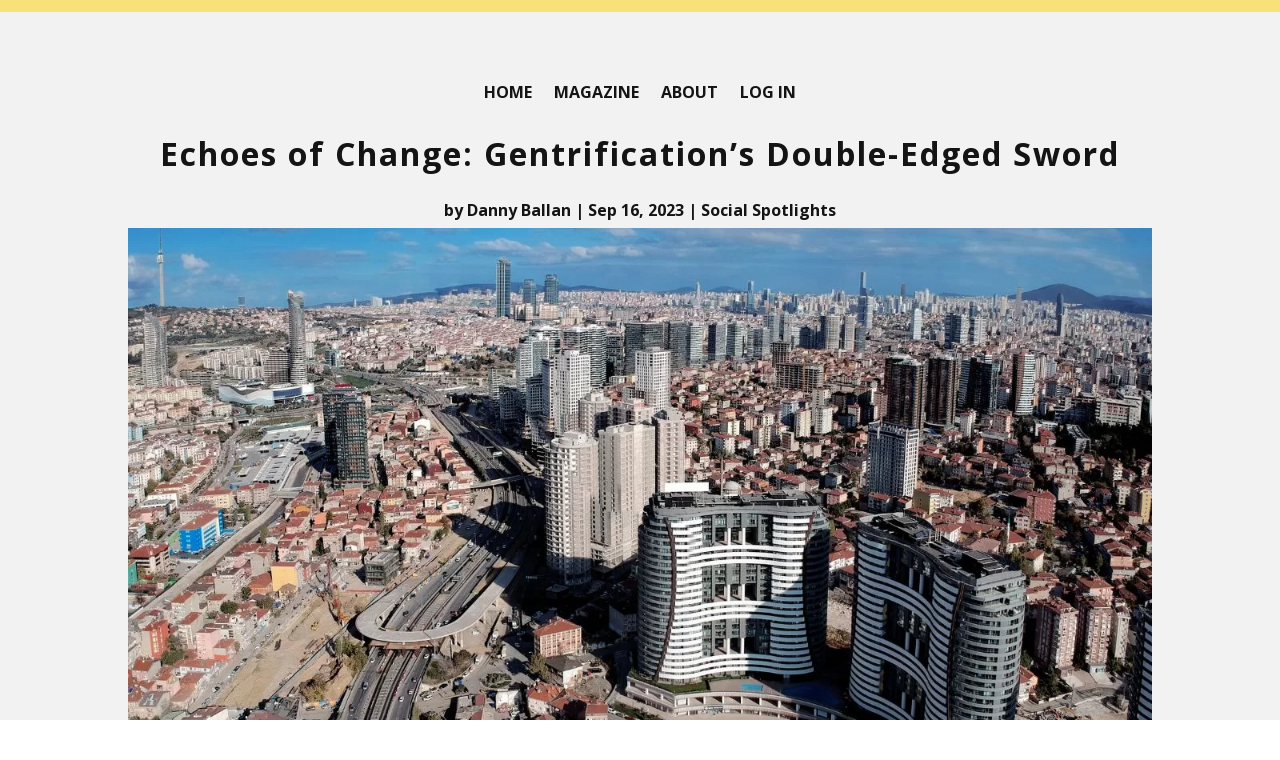

--- FILE ---
content_type: text/html; charset=utf-8
request_url: https://www.google.com/recaptcha/api2/aframe
body_size: 264
content:
<!DOCTYPE HTML><html><head><meta http-equiv="content-type" content="text/html; charset=UTF-8"></head><body><script nonce="fvybzZPLelN9Tng7DTJoTg">/** Anti-fraud and anti-abuse applications only. See google.com/recaptcha */ try{var clients={'sodar':'https://pagead2.googlesyndication.com/pagead/sodar?'};window.addEventListener("message",function(a){try{if(a.source===window.parent){var b=JSON.parse(a.data);var c=clients[b['id']];if(c){var d=document.createElement('img');d.src=c+b['params']+'&rc='+(localStorage.getItem("rc::a")?sessionStorage.getItem("rc::b"):"");window.document.body.appendChild(d);sessionStorage.setItem("rc::e",parseInt(sessionStorage.getItem("rc::e")||0)+1);localStorage.setItem("rc::h",'1771890648888');}}}catch(b){}});window.parent.postMessage("_grecaptcha_ready", "*");}catch(b){}</script></body></html>

--- FILE ---
content_type: text/css
request_url: https://englishpluspodcast.com/wp-content/et-cache/24116/et-core-unified-tb-19341-tb-16091-tb-19401-deferred-24116.min.css?ver=1771543404
body_size: 648
content:
.et_pb_section_0_tb_footer.et_pb_section,.et_pb_section_5_tb_footer.et_pb_section{background-color:#EE6123!important}.dsm_text_divider_0_tb_footer.dsm_text_divider .dsm-text-divider-header,.dsm_text_divider_0_tb_footer.dsm_text_divider .dsm-text-divider-header a{font-weight:700;font-variant:small-caps;color:#FFFFFF!important;text-align:center}.dsm_text_divider_0_tb_footer.dsm_text_divider,.dsm_text_divider_1_tb_footer.dsm_text_divider{padding-top:10px;padding-bottom:10px;margin-top:0px!important}.dsm_text_divider_0_tb_footer .dsm-divider{border-top-color:#FFFFFF;border-top-style:solid;border-top-width:1px}.dsm_text_divider_0_tb_footer .dsm-text-divider-wrapper,.dsm_text_divider_1_tb_footer .dsm-text-divider-wrapper{height:0auto}.et_pb_text_0_tb_footer.et_pb_text,.et_pb_text_3_tb_footer.et_pb_text{color:#FFFFFF!important}.et_pb_text_0_tb_footer{font-weight:600}body #page-container .et_pb_section .et_pb_button_0_tb_footer{color:#141414!important;border-width:0px!important;font-weight:700!important;background-color:#FFCF00}body #page-container .et_pb_section .et_pb_button_0_tb_footer:hover:after{margin-left:.3em;left:auto;margin-left:.3em;opacity:1}body #page-container .et_pb_section .et_pb_button_0_tb_footer:after{color:#141414;line-height:inherit;font-size:inherit!important;margin-left:-1em;left:auto;font-family:FontAwesome!important;font-weight:900!important}.et_pb_button_0_tb_footer,.et_pb_button_0_tb_footer:after{transition:all 300ms ease 0ms}.et_pb_section_1_tb_footer.et_pb_section,.et_pb_menu_0_tb_footer.et_pb_menu .nav li ul,.et_pb_menu_0_tb_footer.et_pb_menu .et_mobile_menu,.et_pb_menu_0_tb_footer.et_pb_menu .et_mobile_menu ul{background-color:#FFCF00!important}.et_pb_icon_0_tb_footer,.et_pb_image_0_tb_footer,.et_pb_image_1_tb_footer,.et_pb_image_2_tb_footer,.et_pb_image_3_tb_footer,.et_pb_image_4_tb_footer{text-align:center}.et_pb_icon_0_tb_footer .et_pb_icon_wrap .et-pb-icon{font-family:FontAwesome!important;font-weight:900!important;color:#EE6123;font-size:96px}.et_pb_text_1_tb_footer.et_pb_text,.et_pb_menu_0_tb_footer.et_pb_menu .nav li ul.sub-menu a,.et_pb_menu_0_tb_footer.et_pb_menu .et_mobile_menu a{color:#141414!important}.et_pb_text_1_tb_footer{font-weight:700;font-variant:small-caps}.et_pb_text_1_tb_footer h4{font-weight:700;text-transform:uppercase;color:#141414!important;line-height:2.4em;text-align:center}.et_pb_section_2_tb_footer.et_pb_section{background-color:#F2F2F2!important}.dsm_text_divider_1_tb_footer.dsm_text_divider .dsm-text-divider-header,.dsm_text_divider_1_tb_footer.dsm_text_divider .dsm-text-divider-header a{font-weight:700;font-variant:small-caps;color:#141414!important;text-align:center}.dsm_text_divider_1_tb_footer .dsm-divider{border-top-color:#141414;border-top-style:solid;border-top-width:1px}.et_pb_section_3_tb_footer.et_pb_section{padding-bottom:3px;background-color:#FFCF00!important}.et_pb_row_4_tb_footer.et_pb_row{padding-top:0px!important;padding-bottom:43px!important;padding-top:0px;padding-bottom:43px}.et_pb_menu_0_tb_footer.et_pb_menu ul li a{font-weight:700;font-size:20px;color:#141414!important}.et_pb_menu_0_tb_footer.et_pb_menu .et-menu-nav>ul.upwards li ul,.et_pb_menu_0_tb_footer.et_pb_menu .et_mobile_menu{border-color:#EE6123}.et_pb_menu_0_tb_footer.et_pb_menu .nav li ul.sub-menu li.current-menu-item a{color:#EE6123!important}.et_pb_menu_0_tb_footer .et_pb_menu_inner_container>.et_pb_menu__logo-wrap,.et_pb_menu_0_tb_footer .et_pb_menu__logo-slot{width:auto;max-width:100%}.et_pb_menu_0_tb_footer .et_pb_menu_inner_container>.et_pb_menu__logo-wrap .et_pb_menu__logo img,.et_pb_menu_0_tb_footer .et_pb_menu__logo-slot .et_pb_menu__logo-wrap img{height:auto;max-height:none}.et_pb_menu_0_tb_footer .mobile_nav .mobile_menu_bar:before,.et_pb_menu_0_tb_footer .et_pb_menu__icon.et_pb_menu__search-button,.et_pb_menu_0_tb_footer .et_pb_menu__icon.et_pb_menu__close-search-button,.et_pb_menu_0_tb_footer .et_pb_menu__icon.et_pb_menu__cart-button{color:#141414}.et_pb_section_4_tb_footer.et_pb_section{padding-top:27px;padding-bottom:20px;background-color:#F2F2F2!important}.et_pb_text_2_tb_footer{font-weight:700;text-transform:uppercase;font-size:18px}.et_pb_text_2_tb_footer a{font-weight:800;text-decoration:underline}.et_pb_text_3_tb_footer{line-height:0.9em;font-weight:700;text-transform:uppercase;font-size:18px;letter-spacing:1px;line-height:0.9em}@media only screen and (max-width:980px){body #page-container .et_pb_section .et_pb_button_0_tb_footer:after{line-height:inherit;font-size:inherit!important;margin-left:-1em;left:auto;display:inline-block;opacity:0;content:attr(data-icon);font-family:FontAwesome!important;font-weight:900!important}body #page-container .et_pb_section .et_pb_button_0_tb_footer:before{display:none}body #page-container .et_pb_section .et_pb_button_0_tb_footer:hover:after{margin-left:.3em;left:auto;margin-left:.3em;opacity:1}.et_pb_icon_0_tb_footer{margin-left:auto;margin-right:auto}.et_pb_image_0_tb_footer .et_pb_image_wrap img,.et_pb_image_1_tb_footer .et_pb_image_wrap img,.et_pb_image_2_tb_footer .et_pb_image_wrap img,.et_pb_image_3_tb_footer .et_pb_image_wrap img,.et_pb_image_4_tb_footer .et_pb_image_wrap img{width:auto}.et_pb_text_3_tb_footer{font-size:18px}}@media only screen and (max-width:767px){body #page-container .et_pb_section .et_pb_button_0_tb_footer:after{line-height:inherit;font-size:inherit!important;margin-left:-1em;left:auto;display:inline-block;opacity:0;content:attr(data-icon);font-family:FontAwesome!important;font-weight:900!important}body #page-container .et_pb_section .et_pb_button_0_tb_footer:before{display:none}body #page-container .et_pb_section .et_pb_button_0_tb_footer:hover:after{margin-left:.3em;left:auto;margin-left:.3em;opacity:1}.et_pb_icon_0_tb_footer{margin-left:auto;margin-right:auto}.et_pb_image_0_tb_footer .et_pb_image_wrap img,.et_pb_image_1_tb_footer .et_pb_image_wrap img,.et_pb_image_2_tb_footer .et_pb_image_wrap img,.et_pb_image_3_tb_footer .et_pb_image_wrap img,.et_pb_image_4_tb_footer .et_pb_image_wrap img{width:auto}.et_pb_text_3_tb_footer{font-size:15px}}

--- FILE ---
content_type: application/javascript; charset=utf-8
request_url: https://fundingchoicesmessages.google.com/f/AGSKWxVsDFc5NzQAPwRruv75dCTpttp0BBfOesxlHwxt8xzRtsec4aPWxA78ZD4ceip0Lb8Ky4o12PeL0UcDnbnloXKycr_K5jWVM1gWi_PufeavrePe9375nDvBnT42amVe3rWacd6Vdg==?fccs=W251bGwsbnVsbCxudWxsLG51bGwsbnVsbCxudWxsLFsxNzcxODkwNjQ3LDkwMDAwMDAwXSxudWxsLG51bGwsbnVsbCxbbnVsbCxbN11dLCJodHRwczovL2VuZ2xpc2hwbHVzcG9kY2FzdC5jb20vZWNob2VzLW9mLWNoYW5nZS1nZW50cmlmaWNhdGlvbnMtZG91YmxlLWVkZ2VkLXN3b3JkLyIsbnVsbCxbWzgsIjFGVEtJSzBia1BjIl0sWzksImVuLVVTIl0sWzE5LCIyIl0sWzI0LCIiXSxbMjksImZhbHNlIl1dXQ
body_size: 2910
content:
if (typeof __googlefc.fcKernelManager.run === 'function') {"use strict";this.default_ContributorServingResponseClientJs=this.default_ContributorServingResponseClientJs||{};(function(_){var window=this;
try{
var vp=function(a){if(!a)return null;a=_.M(a,3,void 0,_.Ae);return a===null||a===void 0?null:new _.Se(a)},wp=function(a){typeof a==="function"&&a()},xp=function(a,b,c){a.addEventListener&&a.addEventListener(b,c)},yp=function(a){a&&a.parentNode&&a.parentNode.removeChild(a)},zp=function(a,b,c){var d=function(e){document.body?(document.body.appendChild(a),wp(b)):e>0?_.q.setTimeout(function(){d(e-1)},100):wp(c)};d(3)},Ap=function(a,b){var c=-1,d=a.indexOf(b);d>=0&&(c=Number(a.substring(d+b.length,a.indexOf(".",
d))));return isNaN(c)?-1:c},Bp=function(a){this.A=_.r(a)};_.t(Bp,_.G);var Cp=function(a){this.A=_.r(a)};_.t(Cp,_.G);var Dp=function(a){this.A=_.r(a)};_.t(Dp,_.G);var Ep=function(a){this.A=_.r(a)};_.t(Ep,_.G);var Fp=function(a){this.A=_.r(a)};_.t(Fp,_.G);var Gp=function(a){var b=new _.oe;return _.zd(b,12,_.pe,a)},Hp=function(a){this.A=_.r(a)};_.t(Hp,_.G);var Ip=function(a){this.G=a},Jp=function(a,b){var c=new Fp,d=new Dp;b=_.F(d,1,b);c=_.B(c,2,b);c=Gp(c);a.G.K(c)},Kp=function(a){var b=new Fp;var c=new Dp;var d=new Cp;var e=new Bp;d=_.B(d,1,e);c=_.B(c,3,d);b=_.B(b,2,c);b=Gp(b);a.G.K(b)};var Lp=function(a,b,c,d){this.o=a;this.j=c;this.C=_.N(b,4)||_.q.location.hostname;this.l=new Ip(d);this.B=new _.kp(this.o,d,new _.Rg(_.Ig(this.j)))};
Lp.prototype.start=function(a,b){switch(a){case 1:Jp(this.l,1);break;case 3:Jp(this.l,3);break;case 2:Jp(this.l,2);break;default:var c=this.B;a=_.z(this.j,_.De,1);var d=this.j.getDefaultConsentRevocationText(),e=this.j.getDefaultConsentRevocationCloseText(),f=this.j.getDefaultConsentRevocationAttestationText(),g=this.C;_.np(c,0,0);c.j||_.mp(c,a,d,e,f,g);b(null);return}c=_.Md(_.So((e=(d=_.Jg(this.j))==null?void 0:_.nc(d))!=null?e:new _.Ld,a),6);(a=(a=_.Bg(this.o.document))&&_.Dd(a,2)!=null?_.E(a,2):
null)&&a===1&&_.ho(c,10,!0);b(c)};var Mp=function(){this.l=[]};Mp.prototype.addEventListener=function(a,b){this.l.push(function(){a.call.apply(a,[b].concat(_.ua(_.me.apply(0,arguments))))})};Mp.prototype.j=function(){for(var a=_.me.apply(0,arguments),b=this.l,c=0;c<b.length;c++)b[c].apply(b,_.ua(a))};var Np=new Map([[0,1],[1,3],[2,2]]),Op=new Map([[0,1],[1,2],[2,3]]),Pp=function(a,b){this.D=a;this.G=b;this.C=new Mp},Qp=function(a,b){a.G.trace("Ad blocking detector "+a.j()+" signalled "+b);a.C.j(a.j(),b);var c=new Ep;var d=Np.has(a.j())?Np.get(a.j()):0;c=_.F(c,1,d);b=Op.has(b)?Op.get(b):0;b=_.F(c,2,b);a=a.D;c=new Fp;b=_.B(c,1,b);b=Gp(b);a.G.K(b)};Pp.prototype.addListener=function(a,b){this.C.addEventListener(function(c,d){a.call(b,c,d)})};var Rp=function(a,b,c){this.o=0;this.j=new Map;this.ia=function(){b.call(c)};this.l=a.length;if(this.l>0)for(var d=0;d<a.length;d++)this.j.set(a[d],!1);else this.ia()};Rp.prototype.notify=function(a){this.j.get(a)===!1&&(this.j.set(a,!0),++this.o>=this.l&&this.ia())};var Sp=function(){this.j=null;this.l=new Mp};Sp.prototype.monitor=function(a){for(var b=this,c=new Rp(a.map(function(e){return e.j()}),function(){Tp(b,1)},this),d=0;d<a.length;d++)a[d].addListener(function(e,f){f===1?e===0?Tp(b,2):Tp(b,3):c.notify(e)},this)};var Tp=function(a,b){a.j===null&&(a.j=b,a.l.j(b))},Up=function(a,b){a.l.addEventListener(function(c){b&&b.call(void 0,c)})};var Vp=function(a,b){this.o=a;this.D=b;this.j=0;this.l=[];this.C=this.B=null};Vp.prototype.monitor=function(){var a=this;if(this.j!==-1&&this.j>=this.D)this.C();else{this.j++;for(var b=0;b<this.l.length;++b){var c=this.l[b];if(c.offsetHeight===0||c.offsetWidth===0){this.B(c);return}}_.q.setTimeout(function(){a.monitor()},this.o)}};var Wp=function(a,b,c){a.B=b;a.C=c;_.q.setTimeout(function(){a.monitor()},a.o)};var Xp=function(a,b,c,d,e){Pp.call(this,d,e);this.B=c;this.o=new Vp(a,b)};_.t(Xp,Pp);Xp.prototype.j=function(){return 0};Xp.prototype.l=function(){var a=this,b=Yp(this);zp(b,function(){a.o.l.push(b);Wp(a.o,function(){Qp(a,1);yp(b)},function(){Qp(a,0);yp(b)})},function(){Qp(a,2)})};
var Yp=function(a){var b=document.createElement("div");b.className=a.B;b.style.width="1px";b.style.height="1px";b.style.position="absolute";b.style.left="-10000px";b.style.top="-"+Math.floor(9990+Math.random()*20)+"px";b.style.zIndex="-"+Math.floor(9990+Math.random()*20)+"px";return b};var Zp=function(a,b,c,d,e){Pp.call(this,d,e);this.H=a;this.o=b;this.B=c;this.F=new _.af(document)};_.t(Zp,Pp);Zp.prototype.j=function(){return 2};var $p=function(a,b,c,d){if(b===null)wp(d);else{var e=_.ef(a.F.j,"IMG");e.style.display="none";zp(e,function(){e.src=b;xp(e,"load",function(){wp(c);yp(e)});xp(e,"error",function(){wp(d);yp(e)})},function(){Qp(a,2)})}},bq=function(a,b,c){if(a.o)try{aq(a.H,a.o,b,c)}catch(d){$p(a,a.B,b,c)}else $p(a,a.B,b,c)};
Zp.prototype.l=function(){var a=this;bq(this,function(){Qp(a,0)},function(){Qp(a,1)})};var cq=function(a,b,c,d,e){Pp.call(this,d,e);this.o=a;this.B=b;this.F=c};_.t(cq,Pp);cq.prototype.j=function(){return 1};var dq=function(a,b,c){aq(a.o,a.B,function(){_.q[a.F]?b():c()},function(){c()})};cq.prototype.l=function(){var a=this;dq(this,function(){Qp(a,0)},function(){Qp(a,1)})};var gq=function(a,b,c,d,e,f){var g=new eq,h=new fq;this.H=a;this.J=b;this.j=c;this.D=d;this.F=e;this.o=g;this.B=h;this.G=f;this.C=new Sp;this.l=new Ip(f);this.console=null},jq=function(a){var b=_.N(a.J,1);hq(a.o,b);iq(a.o,function(){})},kq=function(a){a=_.n(a);for(var b=a.next();!b.done;b=a.next())b.value.addListener(function(){})},lq=function(a){var b=new Xp(_.up(_.mo(a.j,4)),_.up(_.mo(a.j,5)),_.N(a.j,1),a.l,a.G),c=new cq(a.B,_.Be(_.z(a.j,_.De,6)),_.N(a.j,7),a.l,a.G),d=new Zp(a.B,_.Be(_.z(a.j,_.De,
2)),vp(_.z(a.j,Hp,3)),a.l,a.G);a=[b,c,d];kq(a);return{yd:a,se:function(){b.addListener(function(e,f){if(f===0||f===2)c.l(),d.l()});b.l()}}};gq.prototype.run=function(a){if(JSON)if(_.q.frameElement){Kp(this.l);var b=!0}else b=!1;else Kp(this.l),b=!0;b||(jq(this),mq(this.B,this.o),nq(this,a))};var nq=function(a,b){var c=new Lp(a.H,a.D,a.F,a.G);Up(a.C,function(e){c.start(e,b)});var d=lq(a);a.C.monitor(d.yd);d.se()};var oq=function(a){this.A=_.r(a)};_.t(oq,_.G);var pq=function(a){this.A=_.r(a)};_.t(pq,_.G);var qq=function(a){this.A=_.r(a)};_.t(qq,_.G);var rq=function(a){this.A=_.r(a)};_.t(rq,_.G);var sq=_.Lc(rq);var eq=function(){this.j=null;this.l=new Mp},hq=function(a,b){a.j=new RegExp("^https?://"+b+"/.*$");var c=_.q.onerror;_.q.onerror=function(d,e,f){a.j&&a.l.j(a.j.test(e),e,d);c&&c(d,e,f)}},iq=function(a,b){a.l.addEventListener(b)};var fq=function(){this.j=new Map;this.l=new _.af(document)},mq=function(a,b){iq(b,function(c,d,e){c||!d||e!=="Script error"&&e!=="Syntax error"||a.j.set(d,new Date)})};fq.prototype.monitor=function(a,b,c){var d=this,e=new Date;xp(a,"load",function(){var f=_.q.navigator.userAgent;var g=Ap(f,"MSIE ");f=g>=0?g:f.indexOf("Trident/")>=0?11:Ap(f,"Edge/");f!==-1&&f<=11&&d.j.has(a.src)&&d.j.get(a.src)>=e?wp(c):wp(b)});xp(a,"error",function(){wp(c)})};
var aq=function(a,b,c,d){if(b===null)wp(d);else{var e=_.ef(a.l.j,"SCRIPT");a.monitor(e,function(){wp(c);yp(e)},function(){wp(d);yp(e)});e.async=!0;_.Vn(e,b);a.l.getElementsByTagName("HEAD")[0].appendChild(e)}};var tq=function(){};tq.prototype.run=function(a,b,c){var d,e;return _.u(function(f){d=sq(_.Un(b));e=new gq(a,_.z(d,pq,1),_.z(d,qq,2),_.z(d,oq,3),_.z(d,_.Hg,7),c);return f.return(new Promise(function(g){e.run(function(h){g({ja:_.J(h)})})}))})};_.Qk(3,new tq);
}catch(e){_._DumpException(e)}
}).call(this,this.default_ContributorServingResponseClientJs);
// Google Inc.

//# sourceURL=/_/mss/boq-content-ads-contributor/_/js/k=boq-content-ads-contributor.ContributorServingResponseClientJs.en_US.1FTKIK0bkPc.es5.O/d=1/exm=kernel_loader,loader_js_executable/ed=1/rs=AJlcJMy65mWU5S5vbUSxC9RAjvth24YCig/m=ad_blocking_detection_executable
__googlefc.fcKernelManager.run('\x5b\x5b\x5b3,\[base64]\x22\x5d\x5d,\x5bnull,null,null,\x22https:\/\/fundingchoicesmessages.google.com\/f\/AGSKWxVNyDHMLBPK1I7aystqT-eBqLhATzkli2m5Pj64rL93T3aN8C70e5ciQj1Ng4IuNOodnbu7HduNUVZHK70rIxJbB75xeLfYkCeWPuMmiONbnPN4IHWzBv2TVkoc34tr5ueEHM4fzQ\\u003d\\u003d\x22\x5d\x5d');}

--- FILE ---
content_type: application/javascript; charset=utf-8
request_url: https://fundingchoicesmessages.google.com/i/pub-7772709612018108?ers=1
body_size: 68704
content:
if (typeof __googlefc === 'undefined' || typeof __googlefc.fcKernelManager === 'undefined') {"use strict";this.default_ContributorServingResponseClientJs=this.default_ContributorServingResponseClientJs||{};(function(_){var window=this;
try{
_._F_toggles_initialize=function(a){(typeof globalThis!=="undefined"?globalThis:typeof self!=="undefined"?self:this)._F_toggles_default_ContributorServingResponseClientJs=a||[]};(0,_._F_toggles_initialize)([]);
var fa,ha,ja,ta,va,wa;_.ca=function(a){return function(){return _.aa[a].apply(this,arguments)}};_.da=function(a){var b;a.__googlefc=(b=a.__googlefc)!=null?b:{};return a.__googlefc};_.aa=[];_.ea=typeof Object.create=="function"?Object.create:function(a){var b=function(){};b.prototype=a;return new b};fa=typeof Object.defineProperties=="function"?Object.defineProperty:function(a,b,c){if(a==Array.prototype||a==Object.prototype)return a;a[b]=c.value;return a};
ha=function(a){a=["object"==typeof globalThis&&globalThis,a,"object"==typeof window&&window,"object"==typeof self&&self,"object"==typeof global&&global];for(var b=0;b<a.length;++b){var c=a[b];if(c&&c.Math==Math)return c}throw Error("a");};_.ia=ha(this);ja="Int8 Uint8 Uint8Clamped Int16 Uint16 Int32 Uint32 Float32 Float64".split(" ");_.ia.BigInt64Array&&(ja.push("BigInt64"),ja.push("BigUint64"));
var la=function(a,b){if(b)for(var c=0;c<ja.length;c++)ka(ja[c]+"Array.prototype."+a,b)},ma=function(a,b){b&&ka(a,b)},ka=function(a,b){var c=_.ia;a=a.split(".");for(var d=0;d<a.length-1;d++){var e=a[d];if(!(e in c))return;c=c[e]}a=a[a.length-1];d=c[a];b=b(d);b!=d&&b!=null&&fa(c,a,{configurable:!0,writable:!0,value:b})},na;
if(typeof Object.setPrototypeOf=="function")na=Object.setPrototypeOf;else{var pa;a:{var qa={a:!0},ra={};try{ra.__proto__=qa;pa=ra.a;break a}catch(a){}pa=!1}na=pa?function(a,b){a.__proto__=b;if(a.__proto__!==b)throw new TypeError("b`"+a);return a}:null}_.sa=na;ta=function(a){var b=0;return function(){return b<a.length?{done:!1,value:a[b++]}:{done:!0}}};
_.n=function(a){var b=typeof Symbol!="undefined"&&Symbol.iterator&&a[Symbol.iterator];if(b)return b.call(a);if(typeof a.length=="number")return{next:ta(a)};throw Error("c`"+String(a));};_.ua=function(a){if(!(a instanceof Array)){a=_.n(a);for(var b,c=[];!(b=a.next()).done;)c.push(b.value);a=c}return a};va=function(a,b){return Object.prototype.hasOwnProperty.call(a,b)};
wa=typeof Object.assign=="function"?Object.assign:function(a,b){if(a==null)throw new TypeError("d");a=Object(a);for(var c=1;c<arguments.length;c++){var d=arguments[c];if(d)for(var e in d)va(d,e)&&(a[e]=d[e])}return a};ma("Object.assign",function(a){return a||wa});_.xa=function(a){if(!(a instanceof Object))throw new TypeError("e`"+a);};_.ya=function(){this.J=!1;this.D=null;this.l=void 0;this.j=1;this.C=this.F=0;this.V=this.B=null};_.ya.prototype.O=_.ca(0);_.ya.prototype.getNextAddressJsc=function(){return this.j};
_.ya.prototype.getYieldResultJsc=function(){return this.l};_.ya.prototype.return=function(a){this.B={return:a};this.j=this.C};_.ya.prototype["return"]=_.ya.prototype.return;_.ya.prototype.sa=function(a){this.B={qa:a};this.j=this.C};_.ya.prototype.jumpThroughFinallyBlocks=_.ya.prototype.sa;_.ya.prototype.yield=function(a,b){this.j=b;return{value:a}};_.ya.prototype.yield=_.ya.prototype.yield;
_.ya.prototype.Nb=function(a,b){a=_.n(a);var c=a.next();_.xa(c);if(c.done)this.l=c.value,this.j=b;else return this.D=a,this.yield(c.value,b)};_.ya.prototype.yieldAll=_.ya.prototype.Nb;_.ya.prototype.qa=function(a){this.j=a};_.ya.prototype.jumpTo=_.ya.prototype.qa;_.ya.prototype.o=function(){this.j=0};_.ya.prototype.jumpToEnd=_.ya.prototype.o;_.ya.prototype.M=function(a,b){this.F=a;b!=void 0&&(this.C=b)};_.ya.prototype.setCatchFinallyBlocks=_.ya.prototype.M;
_.ya.prototype.mb=function(a){this.F=0;this.C=a||0};_.ya.prototype.setFinallyBlock=_.ya.prototype.mb;_.ya.prototype.R=function(a,b){this.j=a;this.F=b||0};_.ya.prototype.leaveTryBlock=_.ya.prototype.R;_.ya.prototype.H=function(a){this.F=a||0;a=this.B.Jc;this.B=null;return a};_.ya.prototype.enterCatchBlock=_.ya.prototype.H;_.ya.prototype.da=function(a,b,c){c?this.V[c]=this.B:this.V=[this.B];this.F=a||0;this.C=b||0};_.ya.prototype.enterFinallyBlock=_.ya.prototype.da;
_.ya.prototype.Ga=function(a,b){b=this.V.splice(b||0)[0];(b=this.B=this.B||b)?b.Uc?this.j=this.F||this.C:b.qa!=void 0&&this.C<b.qa?(this.j=b.qa,this.B=null):this.j=this.C:this.j=a};_.ya.prototype.leaveFinallyBlock=_.ya.prototype.Ga;_.ya.prototype.fa=function(a){return new za(a)};_.ya.prototype.forIn=_.ya.prototype.fa;var za=function(a){this.o=a;this.j=[];for(var b in a)this.j.push(b);this.j.reverse()};za.prototype.l=function(){for(;this.j.length>0;){var a=this.j.pop();if(a in this.o)return a}return null};
za.prototype.getNext=za.prototype.l;ma("globalThis",function(a){return a||_.ia});ma("Symbol",function(a){if(a)return a;var b=function(f,g){this.j=f;fa(this,"description",{configurable:!0,writable:!0,value:g})};b.prototype.toString=function(){return this.j};var c="jscomp_symbol_"+(Math.random()*1E9>>>0)+"_",d=0,e=function(f){if(this instanceof e)throw new TypeError("g");return new b(c+(f||"")+"_"+d++,f)};return e});
ma("Symbol.iterator",function(a){if(a)return a;a=Symbol("h");fa(Array.prototype,a,{configurable:!0,writable:!0,value:function(){return Aa(ta(this))}});return a});var Aa=function(a){a={next:a};a[Symbol.iterator]=function(){return this};return a};
ma("Promise",function(a){function b(){this.j=null}function c(g){return g instanceof e?g:new e(function(h){h(g)})}if(a)return a;b.prototype.l=function(g){if(this.j==null){this.j=[];var h=this;this.o(function(){h.C()})}this.j.push(g)};var d=_.ia.setTimeout;b.prototype.o=function(g){d(g,0)};b.prototype.C=function(){for(;this.j&&this.j.length;){var g=this.j;this.j=[];for(var h=0;h<g.length;++h){var k=g[h];g[h]=null;try{k()}catch(l){this.B(l)}}}this.j=null};b.prototype.B=function(g){this.o(function(){throw g;
})};var e=function(g){this.j=0;this.o=void 0;this.l=[];this.F=!1;var h=this.B();try{g(h.resolve,h.reject)}catch(k){h.reject(k)}};e.prototype.B=function(){function g(l){return function(p){k||(k=!0,l.call(h,p))}}var h=this,k=!1;return{resolve:g(this.R),reject:g(this.C)}};e.prototype.R=function(g){if(g===this)this.C(new TypeError("i"));else if(g instanceof e)this.da(g);else{a:switch(typeof g){case "object":var h=g!=null;break a;case "function":h=!0;break a;default:h=!1}h?this.O(g):this.D(g)}};e.prototype.O=
function(g){var h=void 0;try{h=g.then}catch(k){this.C(k);return}typeof h=="function"?this.fa(h,g):this.D(g)};e.prototype.C=function(g){this.H(2,g)};e.prototype.D=function(g){this.H(1,g)};e.prototype.H=function(g,h){if(this.j!=0)throw Error("j`"+g+"`"+h+"`"+this.j);this.j=g;this.o=h;this.j===2&&this.V();this.J()};e.prototype.V=function(){var g=this;d(function(){if(g.M()){var h=_.ia.console;typeof h!=="undefined"&&h.error(g.o)}},1)};e.prototype.M=function(){if(this.F)return!1;var g=_.ia.CustomEvent,
h=_.ia.Event,k=_.ia.dispatchEvent;if(typeof k==="undefined")return!0;typeof g==="function"?g=new g("unhandledrejection",{cancelable:!0}):typeof h==="function"?g=new h("unhandledrejection",{cancelable:!0}):(g=_.ia.document.createEvent("CustomEvent"),g.initCustomEvent("unhandledrejection",!1,!0,g));g.promise=this;g.reason=this.o;return k(g)};e.prototype.J=function(){if(this.l!=null){for(var g=0;g<this.l.length;++g)f.l(this.l[g]);this.l=null}};var f=new b;e.prototype.da=function(g){var h=this.B();g.Rb(h.resolve,
h.reject)};e.prototype.fa=function(g,h){var k=this.B();try{g.call(h,k.resolve,k.reject)}catch(l){k.reject(l)}};e.prototype.then=function(g,h){function k(y,D){return typeof y=="function"?function(I){try{l(y(I))}catch(H){p(H)}}:D}var l,p,x=new e(function(y,D){l=y;p=D});this.Rb(k(g,l),k(h,p));return x};e.prototype.catch=function(g){return this.then(void 0,g)};e.prototype.Rb=function(g,h){function k(){switch(l.j){case 1:g(l.o);break;case 2:h(l.o);break;default:throw Error("k`"+l.j);}}var l=this;this.l==
null?f.l(k):this.l.push(k);this.F=!0};e.resolve=c;e.reject=function(g){return new e(function(h,k){k(g)})};e.race=function(g){return new e(function(h,k){for(var l=_.n(g),p=l.next();!p.done;p=l.next())c(p.value).Rb(h,k)})};e.all=function(g){var h=_.n(g),k=h.next();return k.done?c([]):new e(function(l,p){function x(I){return function(H){y[I]=H;D--;D==0&&l(y)}}var y=[],D=0;do y.push(void 0),D++,c(k.value).Rb(x(y.length-1),p),k=h.next();while(!k.done)})};return e});
var Ba=function(a,b,c){if(a==null)throw new TypeError("l`"+c);if(b instanceof RegExp)throw new TypeError("m`"+c);return a+""};ma("String.prototype.startsWith",function(a){return a?a:function(b,c){var d=Ba(this,b,"startsWith"),e=d.length,f=b.length;c=Math.max(0,Math.min(c|0,d.length));for(var g=0;g<f&&c<e;)if(d[c++]!=b[g++])return!1;return g>=f}});ma("Symbol.dispose",function(a){return a?a:Symbol("n")});
var Da=function(a,b,c){a instanceof String&&(a=String(a));for(var d=a.length,e=0;e<d;e++){var f=a[e];if(b.call(c,f,e,a))return{i:e,pd:f}}return{i:-1,pd:void 0}};ma("Array.prototype.find",function(a){return a?a:function(b,c){return Da(this,b,c).pd}});
ma("WeakMap",function(a){function b(){}function c(k){var l=typeof k;return l==="object"&&k!==null||l==="function"}function d(k){if(!va(k,f)){var l=new b;fa(k,f,{value:l})}}function e(k){var l=Object[k];l&&(Object[k]=function(p){if(p instanceof b)return p;Object.isExtensible(p)&&d(p);return l(p)})}if(function(){if(!a||!Object.seal)return!1;try{var k=Object.seal({}),l=Object.seal({}),p=new a([[k,2],[l,3]]);if(p.get(k)!=2||p.get(l)!=3)return!1;p.delete(k);p.set(l,4);return!p.has(k)&&p.get(l)==4}catch(x){return!1}}())return a;
var f="$jscomp_hidden_"+Math.random();e("freeze");e("preventExtensions");e("seal");var g=0,h=function(k){this.j=(g+=Math.random()+1).toString();if(k){k=_.n(k);for(var l;!(l=k.next()).done;)l=l.value,this.set(l[0],l[1])}};h.prototype.set=function(k,l){if(!c(k))throw Error("o");d(k);if(!va(k,f))throw Error("p`"+k);k[f][this.j]=l;return this};h.prototype.get=function(k){return c(k)&&va(k,f)?k[f][this.j]:void 0};h.prototype.has=function(k){return c(k)&&va(k,f)&&va(k[f],this.j)};h.prototype.delete=function(k){return c(k)&&
va(k,f)&&va(k[f],this.j)?delete k[f][this.j]:!1};return h});
ma("Map",function(a){if(function(){if(!a||typeof a!="function"||!a.prototype.entries||typeof Object.seal!="function")return!1;try{var h=Object.seal({x:4}),k=new a(_.n([[h,"s"]]));if(k.get(h)!="s"||k.size!=1||k.get({x:4})||k.set({x:4},"t")!=k||k.size!=2)return!1;var l=k.entries(),p=l.next();if(p.done||p.value[0]!=h||p.value[1]!="s")return!1;p=l.next();return p.done||p.value[0].x!=4||p.value[1]!="t"||!l.next().done?!1:!0}catch(x){return!1}}())return a;var b=new WeakMap,c=function(h){this[0]={};this[1]=
f();this.size=0;if(h){h=_.n(h);for(var k;!(k=h.next()).done;)k=k.value,this.set(k[0],k[1])}};c.prototype.set=function(h,k){h=h===0?0:h;var l=d(this,h);l.list||(l.list=this[0][l.id]=[]);l.entry?l.entry.value=k:(l.entry={next:this[1],Ea:this[1].Ea,head:this[1],key:h,value:k},l.list.push(l.entry),this[1].Ea.next=l.entry,this[1].Ea=l.entry,this.size++);return this};c.prototype.delete=function(h){h=d(this,h);return h.entry&&h.list?(h.list.splice(h.index,1),h.list.length||delete this[0][h.id],h.entry.Ea.next=
h.entry.next,h.entry.next.Ea=h.entry.Ea,h.entry.head=null,this.size--,!0):!1};c.prototype.clear=function(){this[0]={};this[1]=this[1].Ea=f();this.size=0};c.prototype.has=function(h){return!!d(this,h).entry};c.prototype.get=function(h){return(h=d(this,h).entry)&&h.value};c.prototype.entries=function(){return e(this,function(h){return[h.key,h.value]})};c.prototype.keys=function(){return e(this,function(h){return h.key})};c.prototype.values=function(){return e(this,function(h){return h.value})};c.prototype.forEach=
function(h,k){for(var l=this.entries(),p;!(p=l.next()).done;)p=p.value,h.call(k,p[1],p[0],this)};c.prototype[Symbol.iterator]=c.prototype.entries;var d=function(h,k){var l=k&&typeof k;l=="object"||l=="function"?b.has(k)?l=b.get(k):(l=""+ ++g,b.set(k,l)):l="p_"+k;var p=h[0][l];if(p&&va(h[0],l))for(h=0;h<p.length;h++){var x=p[h];if(k!==k&&x.key!==x.key||k===x.key)return{id:l,list:p,index:h,entry:x}}return{id:l,list:p,index:-1,entry:void 0}},e=function(h,k){var l=h[1];return Aa(function(){if(l){for(;l.head!=
h[1];)l=l.Ea;for(;l.next!=l.head;)return l=l.next,{done:!1,value:k(l)};l=null}return{done:!0,value:void 0}})},f=function(){var h={};return h.Ea=h.next=h.head=h},g=0;return c});
ma("Set",function(a){if(function(){if(!a||typeof a!="function"||!a.prototype.entries||typeof Object.seal!="function")return!1;try{var c=Object.seal({x:4}),d=new a(_.n([c]));if(!d.has(c)||d.size!=1||d.add(c)!=d||d.size!=1||d.add({x:4})!=d||d.size!=2)return!1;var e=d.entries(),f=e.next();if(f.done||f.value[0]!=c||f.value[1]!=c)return!1;f=e.next();return f.done||f.value[0]==c||f.value[0].x!=4||f.value[1]!=f.value[0]?!1:e.next().done}catch(g){return!1}}())return a;var b=function(c){this.j=new Map;if(c){c=
_.n(c);for(var d;!(d=c.next()).done;)this.add(d.value)}this.size=this.j.size};b.prototype.add=function(c){c=c===0?0:c;this.j.set(c,c);this.size=this.j.size;return this};b.prototype.delete=function(c){c=this.j.delete(c);this.size=this.j.size;return c};b.prototype.clear=function(){this.j.clear();this.size=0};b.prototype.has=function(c){return this.j.has(c)};b.prototype.entries=function(){return this.j.entries()};b.prototype.values=function(){return this.j.values()};b.prototype.keys=b.prototype.values;
b.prototype[Symbol.iterator]=b.prototype.values;b.prototype.forEach=function(c,d){var e=this;this.j.forEach(function(f){return c.call(d,f,f,e)})};return b});ma("Object.values",function(a){return a?a:function(b){var c=[],d;for(d in b)va(b,d)&&c.push(b[d]);return c}});ma("Object.is",function(a){return a?a:function(b,c){return b===c?b!==0||1/b===1/c:b!==b&&c!==c}});
ma("Array.prototype.includes",function(a){return a?a:function(b,c){var d=this;d instanceof String&&(d=String(d));var e=d.length;c=c||0;for(c<0&&(c=Math.max(c+e,0));c<e;c++){var f=d[c];if(f===b||Object.is(f,b))return!0}return!1}});ma("String.prototype.includes",function(a){return a?a:function(b,c){return Ba(this,b,"includes").indexOf(b,c||0)!==-1}});
ma("Array.from",function(a){return a?a:function(b,c,d){c=c!=null?c:function(h){return h};var e=[],f=typeof Symbol!="undefined"&&Symbol.iterator&&b[Symbol.iterator];if(typeof f=="function"){b=f.call(b);for(var g=0;!(f=b.next()).done;)e.push(c.call(d,f.value,g++))}else for(f=b.length,g=0;g<f;g++)e.push(c.call(d,b[g],g));return e}});ma("Object.entries",function(a){return a?a:function(b){var c=[],d;for(d in b)va(b,d)&&c.push([d,b[d]]);return c}});
ma("Number.isFinite",function(a){return a?a:function(b){return typeof b!=="number"?!1:!isNaN(b)&&b!==Infinity&&b!==-Infinity}});ma("Number.MAX_SAFE_INTEGER",function(){return 9007199254740991});ma("Number.MIN_SAFE_INTEGER",function(){return-9007199254740991});ma("Number.isInteger",function(a){return a?a:function(b){return Number.isFinite(b)?b===Math.floor(b):!1}});ma("Number.isSafeInteger",function(a){return a?a:function(b){return Number.isInteger(b)&&Math.abs(b)<=Number.MAX_SAFE_INTEGER}});
var Ea=function(a,b){a instanceof String&&(a+="");var c=0,d=!1,e={next:function(){if(!d&&c<a.length){var f=c++;return{value:b(f,a[f]),done:!1}}d=!0;return{done:!0,value:void 0}}};e[Symbol.iterator]=function(){return e};return e};ma("Array.prototype.entries",function(a){return a?a:function(){return Ea(this,function(b,c){return[b,c]})}});
ma("Math.trunc",function(a){return a?a:function(b){b=Number(b);if(isNaN(b)||b===Infinity||b===-Infinity||b===0)return b;var c=Math.floor(Math.abs(b));return b<0?-c:c}});ma("Number.isNaN",function(a){return a?a:function(b){return typeof b==="number"&&isNaN(b)}});ma("Array.prototype.keys",function(a){return a?a:function(){return Ea(this,function(b){return b})}});ma("Array.prototype.values",function(a){return a?a:function(){return Ea(this,function(b,c){return c})}});
ma("Array.prototype.fill",function(a){return a?a:function(b,c,d){var e=this.length||0;c<0&&(c=Math.max(0,e+c));if(d==null||d>e)d=e;d=Number(d);d<0&&(d=Math.max(0,e+d));for(c=Number(c||0);c<d;c++)this[c]=b;return this}});la("fill",function(a){return a?a:Array.prototype.fill});ma("String.prototype.repeat",function(a){return a?a:function(b){var c=Ba(this,null,"repeat");if(b<0||b>1342177279)throw new RangeError("q");b|=0;for(var d="";b;)if(b&1&&(d+=c),b>>>=1)c+=c;return d}});
ma("Array.prototype.flat",function(a){return a?a:function(b){b=b===void 0?1:b;var c=[];Array.prototype.forEach.call(this,function(d){Array.isArray(d)&&b>0?(d=Array.prototype.flat.call(d,b-1),c.push.apply(c,d)):c.push(d)});return c}});ma("Array.prototype.findIndex",function(a){return a?a:function(b,c){return Da(this,b,c).i}});var Fa=function(a,b){a=a!==void 0?String(a):" ";return b>0&&a?a.repeat(Math.ceil(b/a.length)).substring(0,b):""};
ma("String.prototype.padStart",function(a){return a?a:function(b,c){var d=Ba(this,null,"padStart");return Fa(c,b-d.length)+d}});ma("String.prototype.padEnd",function(a){return a?a:function(b,c){var d=Ba(this,null,"padStart");return d+Fa(c,b-d.length)}});ma("Array.prototype.flatMap",function(a){return a?a:function(b,c){var d=[];Array.prototype.forEach.call(this,function(e,f){e=b.call(c,e,f,this);Array.isArray(e)?d.push.apply(d,e):d.push(e)});return d}});ma("Number.parseInt",function(a){return a||parseInt});
ma("Promise.allSettled",function(a){function b(d){return{status:"fulfilled",value:d}}function c(d){return{status:"rejected",reason:d}}return a?a:function(d){var e=this;d=Array.from(d,function(f){return e.resolve(f).then(b,c)});return e.all(d)}});/*

 Copyright The Closure Library Authors.
 SPDX-License-Identifier: Apache-2.0
*/
_.Ga=_.Ga||{};_.q=this||self;_.Ha=_.q._F_toggles_default_ContributorServingResponseClientJs||[];_.Ia="closure_uid_"+(Math.random()*1E9>>>0);
}catch(e){_._DumpException(e)}
try{
var Ra,Ua,Xa,db,fb,gb,hb,jb,tb,Ab,Mb,Pb,Qb,Sb,Tb,Rb,Wb,Vb,Xb,Yb,Ub,$b,bc,dc,fc,mc,pc,yc,vc,Dc,Ec,Hc,Mc,Nc,Oc,Rc,Pc,Qc,Sc,Tc,Vc;_.Ja=function(a,b){return _.aa[a]=b};_.Ka=function(a){_.q.setTimeout(function(){throw a;},0)};_.La=function(a,b){return a.indexOf(b)!=-1};_.Ma=function(){var a=_.q.navigator;return a&&(a=a.userAgent)?a:""};Ra=function(a){if(!_.Oa||!_.Pa)return!1;for(var b=0;b<_.Pa.brands.length;b++){var c=_.Pa.brands[b].brand;if(c&&_.La(c,a))return!0}return!1};
_.Ta=function(a){return _.La(_.Ma(),a)};Ua=function(){return _.Oa?!!_.Pa&&_.Pa.brands.length>0:!1};Xa=function(a){var b=a.length,c=b*3/4;c%3?c=Math.floor(c):_.La("=.",a[b-1])&&(c=_.La("=.",a[b-2])?c-2:c-1);var d=new Uint8Array(c),e=0;_.Va(a,function(f){d[e++]=f});return e!==c?d.subarray(0,e):d};
_.Va=function(a,b){function c(k){for(;d<a.length;){var l=a.charAt(d++),p=Ya[l];if(p!=null)return p;if(!/^[\s\xa0]*$/.test(l))throw Error("s`"+l);}return k}_.Za();for(var d=0;;){var e=c(-1),f=c(0),g=c(64),h=c(64);if(h===64&&e===-1)break;b(e<<2|f>>4);g!=64&&(b(f<<4&240|g>>2),h!=64&&b(g<<6&192|h))}};
_.Za=function(){if(!Ya){Ya={};for(var a="ABCDEFGHIJKLMNOPQRSTUVWXYZabcdefghijklmnopqrstuvwxyz0123456789".split(""),b=["+/=","+/","-_=","-_.","-_"],c=0;c<5;c++){var d=a.concat(b[c].split(""));_.$a[c]=d;for(var e=0;e<d.length;e++){var f=d[e];Ya[f]===void 0&&(Ya[f]=e)}}}};db=function(a){return cb[a]||""};fb=function(a){return eb&&a!=null&&a instanceof Uint8Array};
gb=function(a,b){a.__closure__error__context__984382||(a.__closure__error__context__984382={});a.__closure__error__context__984382.severity=b};hb=function(){var a=Error();gb(a,"incident");_.Ka(a)};_.ib=function(a){a=Error(a);gb(a,"warning");return a};jb=function(a,b,c){return typeof Symbol==="function"&&typeof Symbol()==="symbol"?(c===void 0?0:c)&&Symbol.for&&a?Symbol.for(a):a!=null?Symbol(a):Symbol():b};_.ob=function(a,b){kb||_.lb in a||mb(a,nb);a[_.lb]|=b};
_.pb=function(a,b){kb||_.lb in a||mb(a,nb);a[_.lb]=b};_.qb=function(a){if(4&a)return 512&a?512:1024&a?1024:0};_.sb=function(a,b){return b===void 0?a.l!==rb&&!!(2&(a.A[_.lb]|0)):!!(2&b)&&a.l!==rb};tb=function(a){return!Array.isArray(a)||a.length?!1:(a[_.lb]|0)&1?!0:!1};_.ub=function(a){a.mf=!0;return a};
_.zb=function(a){var b=a;if((0,_.vb)(b)){if(!/^\s*(?:-?[1-9]\d*|0)?\s*$/.test(b))throw Error(String(b));}else if((0,_.wb)(b)&&!Number.isSafeInteger(b))throw Error(String(b));return xb?BigInt(a):a=yb(a)?a?"1":"0":(0,_.vb)(a)?a.trim()||"0":String(a)};Ab=function(a,b){if(a.length>b.length)return!1;if(a.length<b.length||a===b)return!0;for(var c=0;c<a.length;c++){var d=a[c],e=b[c];if(d>e)return!1;if(d<e)return!0}};_.Bb=function(a){return Array.prototype.slice.call(a)};
_.Db=function(a){if(!(0,_.Cb)(a))throw _.ib("enum");return a|0};_.Eb=function(a){return a==null?a:(0,_.Cb)(a)?a|0:void 0};_.Fb=function(a){if(typeof a!=="number")throw _.ib("int32");if(!(0,_.Cb)(a))throw _.ib("int32");return a|0};_.Gb=function(a){if(a==null)return a;if(typeof a==="string"&&a)a=+a;else if(typeof a!=="number")return;return(0,_.Cb)(a)?a|0:void 0};
_.Lb=function(a,b,c,d){if(a!=null&&a[Hb]===Ib)return a;if(!Array.isArray(a))return c?d&2?b[_.Jb]||(b[_.Jb]=_.Kb(b)):new b:void 0;c=a[_.lb]|0;d=c|d&32|d&2;d!==c&&_.pb(a,d);return new b(a)};_.Kb=function(a){a=new a;_.ob(a.A,34);return a};Mb=function(a){return a};
Pb=function(a,b){if(typeof b==="string")try{var c=b;if(Nb){var d=Ob.test(c)?c.replace(Ob,db):c;var e=atob(d);var f=new Uint8Array(e.length);for(c=0;c<e.length;c++)f[c]=e.charCodeAt(c);b=f}else b=Xa(c)}catch(g){return!1}if(e=fb(b))a:if(e=a.length,e!==b.length)e=!1;else{for(f=0;f<e;f++)if(a[f]!==b[f]){e=!1;break a}e=!0}return e};Qb=function(a){switch(a){case "bigint":case "string":case "number":return!0;default:return!1}};
Sb=function(a,b){if(a[Hb]===Ib)a=a.A;else if(!Array.isArray(a))return!1;if(b[Hb]===Ib)b=b.A;else if(!Array.isArray(b))return!1;return Rb(a,b,void 0,2)};Tb=function(a,b,c){return Rb(a,b,c,0)};
Rb=function(a,b,c,d){if(a===b||a==null&&b==null)return!0;if(a instanceof Map)return a.ee(b,c);if(b instanceof Map)return b.ee(a,c);if(a==null||b==null)return!1;if(fb(a))return Pb(a,b);if(fb(b))return Pb(b,a);var e=typeof a,f=typeof b;if(e!=="object"||f!=="object")return Number.isNaN(a)||Number.isNaN(b)?String(a)===String(b):Qb(e)&&Qb(f)?""+a===""+b:e==="boolean"&&f==="number"||e==="number"&&f==="boolean"?!a===!b:!1;if(a[Hb]===Ib||b[Hb]===Ib)return Sb(a,b);if(a.constructor!=b.constructor)return!1;
if(a.constructor===Array){var g=a[_.lb]|0,h=b[_.lb]|0,k=a.length,l=b.length;e=Math.max(k,l);f=(g|h|64)&128?0:-1;if(d===1||(g|h)&1)d=1;else if((g|h)&8192)return Ub(a,b);g=k&&a[k-1];h=l&&b[l-1];g!=null&&typeof g==="object"&&g.constructor===Object||(g=null);h!=null&&typeof h==="object"&&h.constructor===Object||(h=null);k=k-f-+!!g;l=l-f-+!!h;for(var p=0;p<e;p++)if(!Vb(p-f,a,g,k,b,h,l,f,c,d))return!1;if(g)for(var x in g)if(!Wb(g,x,a,g,k,b,h,l,f,c))return!1;if(h)for(var y in h)if(!(g&&y in g||Wb(h,y,a,
g,k,b,h,l,f,c)))return!1;return!0}if(a.constructor===Object)return Tb([a],[b]);throw Error();};Wb=function(a,b,c,d,e,f,g,h,k,l){if(!Object.prototype.hasOwnProperty.call(a,b))return!0;a=+b;return!Number.isFinite(a)||a<e||a<h?!0:Vb(a,c,d,e,f,g,h,k,l,2)};Vb=function(a,b,c,d,e,f,g,h,k,l){b=Xb(a,b,c,d,h);e=Xb(a,e,f,g,h);l=l===1;if(e==null&&tb(b)||b==null&&tb(e))return!0;a=l?k:k==null?void 0:k.j(a);return Rb(b,e,a,0)};Xb=function(a,b,c,d,e){var f;return(f=a<d?b[a+e]:void 0)!=null?f:c==null?void 0:c[a]};
Yb=function(a,b){if(!Array.isArray(a)||!Array.isArray(b))return 0;a=""+a[0];b=""+b[0];return a===b?0:a<b?-1:1};
Ub=function(a,b){if(!Array.isArray(a)||!Array.isArray(b))return!1;a=_.Bb(a);b=_.Bb(b);Array.prototype.sort.call(a,Yb);Array.prototype.sort.call(b,Yb);var c=a.length,d=b.length;if(c===0&&d===0)return!0;for(var e=0,f=0;e<c&&f<d;){var g=void 0,h=a[e];if(!Array.isArray(h))return!1;for(var k=h[0];e<c-1&&Tb((g=a[e+1])[0],k);)e++,h=g;var l=void 0;g=b[f];if(!Array.isArray(g))return!1;for(var p=g[0];f<d-1&&Tb((l=b[f+1])[0],p);)f++,g=l;if(!Tb(k,p))return!1;k=void 0;if(!Tb(h[1],g[1],(k=void 0)==null?void 0:
k.j(2)))return!1;e++;f++}return e>=c&&f>=d};
$b=function(a,b,c,d){var e=d!==void 0;d=!!d;var f=[],g=a.length,h=4294967295,k=!1,l=!!(b&64),p=l?b&128?0:-1:void 0;if(!(b&1)){var x=g&&a[g-1];x!=null&&typeof x==="object"&&x.constructor===Object?(g--,h=g):x=void 0;if(l&&!(b&128)&&!e){k=!0;var y;h=((y=Zb)!=null?y:Mb)(h-p,p,a,x,void 0)+p}}b=void 0;for(e=0;e<g;e++)if(y=a[e],y!=null&&(y=c(y,d))!=null)if(l&&e>=h){var D=e-p,I=void 0;((I=b)!=null?I:b={})[D]=y}else f[e]=y;if(x)for(var H in x)Object.prototype.hasOwnProperty.call(x,H)&&(a=x[H],a!=null&&(a=
c(a,d))!=null&&(g=+H,e=void 0,l&&!Number.isNaN(g)&&(e=g+p)<h?f[e]=a:(g=void 0,((g=b)!=null?g:b={})[H]=a)));b&&(k?f.push(b):f[h]=b);return f};bc=function(a){switch(typeof a){case "number":return Number.isFinite(a)?a:""+a;case "bigint":return(0,_.ac)(a)?Number(a):""+a;case "boolean":return a?1:0;case "object":if(Array.isArray(a)){var b=a[_.lb]|0;return a.length===0&&b&1?void 0:$b(a,b,bc)}if(a!=null&&a[Hb]===Ib)return _.cc(a);return}return a};_.cc=function(a){a=a.A;return $b(a,a[_.lb]|0,bc)};
_.r=function(a,b,c){return dc(a,b,c,2048)};
dc=function(a,b,c,d){d=d===void 0?0:d;if(a==null){var e=32;c?(a=[c],e|=128):a=[];b&&(e=e&-16760833|(b&1023)<<14)}else{if(!Array.isArray(a))throw Error("v");e=a[_.lb]|0;if(ec&&1&e)throw Error("w");2048&e&&!(2&e)&&fc();if(e&256)throw Error("x");if(e&64)return(e|d)!==e&&_.pb(a,e|d),a;if(c&&(e|=128,c!==a[0]))throw Error("y");a:{c=a;e|=64;var f=c.length;if(f){var g=f-1,h=c[g];if(h!=null&&typeof h==="object"&&h.constructor===Object){b=e&128?0:-1;g-=b;if(g>=1024)throw Error("A");for(var k in h)Object.prototype.hasOwnProperty.call(h,
k)&&(f=+k,f<g&&(c[f+b]=h[k],delete h[k]));e=e&-16760833|(g&1023)<<14;break a}}if(b){k=Math.max(b,f-(e&128?0:-1));if(k>1024)throw Error("B");e=e&-16760833|(k&1023)<<14}}}_.pb(a,e|64|d);return a};fc=function(){if(ec)throw Error("z");if(hc!=null){var a;var b=(a=ic)!=null?a:ic={};a=b[hc]||0;a>=5||(b[hc]=a+1,hb())}};
mc=function(a,b){if(typeof a!=="object")return a;if(Array.isArray(a)){var c=a[_.lb]|0;a.length===0&&c&1?a=void 0:c&2||(!b||4096&c||16&c?a=_.jc(a,c,!1,b&&!(c&16)):(_.ob(a,34),c&4&&Object.freeze(a)));return a}if(a!=null&&a[Hb]===Ib)return b=a.A,c=b[_.lb]|0,_.sb(a,c)?a:_.kc(a,b,c)?_.lc(a,b):_.jc(b,c)};_.lc=function(a,b,c){a=new a.constructor(b);c&&(a.l=rb);a.D=rb;return a};_.nc=function(a){var b=a.A,c=b[_.lb]|0;return _.kc(a,b,c)?_.lc(a,b,!0):new a.constructor(_.jc(b,c,!1))};
_.jc=function(a,b,c,d){d!=null||(d=!!(34&b));a=$b(a,b,mc,d);d=32;c&&(d|=2);b=b&16769217|d;_.pb(a,b);return a};_.oc=function(a){var b=a.A,c=b[_.lb]|0;return _.sb(a,c)?_.kc(a,b,c)?_.lc(a,b,!0):new a.constructor(_.jc(b,c,!1)):a};pc=function(a){if(a.l!==rb)return!1;var b=a.A;b=_.jc(b,b[_.lb]|0);_.ob(b,2048);a.A=b;a.l=void 0;a.D=void 0;return!0};_.qc=function(a){if(!pc(a)&&_.sb(a,a.A[_.lb]|0))throw Error();};_.rc=function(a,b){b===void 0&&(b=a[_.lb]|0);b&32&&!(b&4096)&&_.pb(a,b|4096)};
_.kc=function(a,b,c){return c&2?!0:c&32&&!(c&4096)?(_.pb(b,c|2),a.l=rb,!0):!1};_.sc=function(a,b,c,d,e){var f=c+(e?0:-1),g=a.length-1;if(g>=1+(e?0:-1)&&f>=g){var h=a[g];if(h!=null&&typeof h==="object"&&h.constructor===Object)return h[c]=d,b}if(f<=g)return a[f]=d,b;if(d!==void 0){var k;g=((k=b)!=null?k:b=a[_.lb]|0)>>14&1023||536870912;c>=g?d!=null&&(f={},a[g+(e?0:-1)]=(f[c]=d,f)):a[f]=d}return b};
_.zc=function(a,b,c,d,e,f,g){var h=a.A,k=h[_.lb]|0;d=_.sb(a,k)?1:d;e=!!e||d===3;d===2&&pc(a)&&(h=a.A,k=h[_.lb]|0);var l=_.tc(h,b,g);l=Array.isArray(l)?l:_.uc;var p=l===_.uc?7:l[_.lb]|0,x=vc(p,k);var y=x;4&y?f==null?a=!1:(!e&&f===0&&(512&y||1024&y)&&(a.constructor[wc]=(a.constructor[wc]|0)+1)<5&&hb(),a=f===0?!1:!(f&y)):a=!0;if(a){4&x&&(l=_.Bb(l),p=0,x=_.xc(x,k),k=_.sc(h,k,b,l,g));for(var D=y=0;y<l.length;y++){var I=c(l[y]);I!=null&&(l[D++]=I)}D<y&&(l.length=D);c=(x|4)&-513;x=c&=-1025;f&&(x|=f);x&=
-4097}x!==p&&(_.pb(l,x),2&x&&Object.freeze(l));return l=yc(l,x,h,k,b,g,d,a,e)};yc=function(a,b,c,d,e,f,g,h,k){var l=b;g===1||(g!==4?0:2&b||!(16&b)&&32&d)?_.Ac(b)||(b|=!a.length||h&&!(4096&b)||32&d&&!(4096&b||16&b)?2:256,b!==l&&_.pb(a,b),Object.freeze(a)):(g===2&&_.Ac(b)&&(a=_.Bb(a),l=0,b=_.xc(b,d),d=_.sc(c,d,e,a,f)),_.Ac(b)||(k||(b|=16),b!==l&&_.pb(a,b)));2&b||!(4096&b||16&b)||_.rc(c,d);return a};vc=function(a,b){2&b&&(a|=2);return a|1};_.Ac=function(a){return!!(2&a)&&!!(4&a)||!!(256&a)};
_.Bc=function(a,b,c,d){_.qc(a);var e=a.A;_.sc(e,e[_.lb]|0,b,(d==="0"?Number(c)===0:c===d)?void 0:c);return a};Dc=function(a){if(kb){var b;return(b=a[Cc])!=null?b:a[Cc]=new Map}if(Cc in a)return a[Cc];b=new Map;Object.defineProperty(a,Cc,{value:b});return b};Ec=function(a,b,c,d,e){var f=a.get(d);if(f!=null)return f;for(var g=f=0;g<d.length;g++){var h=d[g];_.tc(b,h,e)!=null&&(f!==0&&(c=_.sc(b,c,f,void 0,e)),f=h)}a.set(d,f);return f};
_.Fc=function(a,b,c,d){var e=!1;d=_.tc(a,d,void 0,function(f){var g=_.Lb(f,c,!1,b);e=g!==f&&g!=null;return g});if(d!=null)return e&&!_.sb(d)&&_.rc(a,b),d};
_.Gc=function(a,b,c,d,e,f,g,h,k){var l=_.sb(a,c);f=l?1:f;h=!!h||f===3;l=k&&!l;(f===2||l)&&pc(a)&&(b=a.A,c=b[_.lb]|0);a=_.tc(b,e,g);a=Array.isArray(a)?a:_.uc;var p=a===_.uc?7:a[_.lb]|0,x=vc(p,c);if(k=!(4&x)){var y=a,D=c,I=!!(2&x);I&&(D|=2);for(var H=!I,K=!0,ba=0,Ca=0;ba<y.length;ba++){var oa=_.Lb(y[ba],d,!1,D);if(oa instanceof d){if(!I){var bb=_.sb(oa);H&&(H=!bb);K&&(K=bb)}y[Ca++]=oa}}Ca<ba&&(y.length=Ca);x|=4;x=K?x&-4097:x|4096;x=H?x|8:x&-9}x!==p&&(_.pb(a,x),2&x&&Object.freeze(a));if(l&&!(8&x||!a.length&&
(f===1||(f!==4?0:2&x||!(16&x)&&32&c)))){_.Ac(x)&&(a=_.Bb(a),x=_.xc(x,c),c=_.sc(b,c,e,a,g));d=a;l=x;for(p=0;p<d.length;p++)y=d[p],x=_.oc(y),y!==x&&(d[p]=x);l|=8;x=l=d.length?l|4096:l&-4097;_.pb(a,x)}return a=yc(a,x,b,c,e,g,f,k,h)};Hc=function(a){a==null&&(a=void 0);return a};_.xc=function(a,b){return a=(2&b?a|2:a&-3)&-273};
_.Jc=function(a,b,c,d,e,f,g,h){_.qc(a);b=_.zc(a,b,e,2,!0,void 0,f);var k;e=(k=_.qb(b===_.uc?7:b[_.lb]|0))!=null?k:_.Ic?1024:0;if(h)if(Array.isArray(d))for(g=d.length,h=0;h<g;h++)b.push(c(d[h],e));else for(d=_.n(d),g=d.next();!g.done;g=d.next())b.push(c(g.value,e));else{if(g)throw Error();b.push(c(d,e))}return a};_.Lc=function(a){return function(b){return _.Kc(a,b)}};_.ya.prototype.O=_.Ja(0,function(a){this.l=a});Mc=function(a){if(a.J)throw new TypeError("f");a.J=!0};
Nc=function(a,b){a.B={Jc:b,Uc:!0};a.j=a.F||a.C};_.t=function(a,b){a.prototype=(0,_.ea)(b.prototype);a.prototype.constructor=a;if(_.sa)(0,_.sa)(a,b);else for(var c in b)if(c!="prototype")if(Object.defineProperties){var d=Object.getOwnPropertyDescriptor(b,c);d&&Object.defineProperty(a,c,d)}else a[c]=b[c];a.na=b.prototype};Oc=function(a){this.j=new _.ya;this.l=a};
Rc=function(a,b){Mc(a.j);var c=a.j.D;if(c)return Pc(a,"return"in c?c["return"]:function(d){return{value:d,done:!0}},b,a.j.return);a.j.return(b);return Qc(a)};Pc=function(a,b,c,d){try{var e=b.call(a.j.D,c);_.xa(e);if(!e.done)return a.j.J=!1,e;var f=e.value}catch(g){return a.j.D=null,Nc(a.j,g),Qc(a)}a.j.D=null;d.call(a.j,f);return Qc(a)};
Qc=function(a){for(;a.j.j;)try{var b=a.l(a.j);if(b)return a.j.J=!1,{value:b.value,done:!1}}catch(c){a.j.l=void 0,Nc(a.j,c)}a.j.J=!1;if(a.j.B){b=a.j.B;a.j.B=null;if(b.Uc)throw b.Jc;return{value:b.return,done:!0}}return{value:void 0,done:!0}};
Sc=function(a){this.next=function(b){Mc(a.j);a.j.D?b=Pc(a,a.j.D.next,b,a.j.O):(a.j.O(b),b=Qc(a));return b};this.throw=function(b){Mc(a.j);a.j.D?b=Pc(a,a.j.D["throw"],b,a.j.O):(Nc(a.j,b),b=Qc(a));return b};this.return=function(b){return Rc(a,b)};this[Symbol.iterator]=function(){return this}};Tc=function(a){function b(d){return a.next(d)}function c(d){return a.throw(d)}return new Promise(function(d,e){function f(g){g.done?d(g.value):Promise.resolve(g.value).then(b,c).then(f,e)}f(a.next())})};_.u=function(a){return Tc(new Sc(new Oc(a)))};
_.Uc=function(a){a=a.split(".");for(var b=_.q,c=0;c<a.length;c++)if(b=b[a[c]],b==null)return null;return b};Vc=function(a,b){var c=_.Uc("WIZ_global_data.oxN3nb");a=c&&c[a];return a!=null?a:b};var Wc=!!(_.Ha[0]>>19&1),Xc=!!(_.Ha[0]>>14&1),Yc=!!(_.Ha[0]>>21&1),Zc=!!(_.Ha[0]&512),$c=!!(_.Ha[0]&2048);var ec;_.Oa=Wc?Yc:Vc(610401301,!1);ec=Wc?Xc||!Zc:Vc(748402147,!0);_.Ic=Wc?Xc||!$c:Vc(824656860,!0);var ad;ad=_.q.navigator;_.Pa=ad?ad.userAgentData||null:null;_.bd=function(a){_.bd[" "](a);return a};_.bd[" "]=function(){};_.cd=Ua()?!1:_.Ta("Trident")||_.Ta("MSIE");_.dd=_.La(_.Ma().toLowerCase(),"webkit")&&!_.Ta("Edge");var ed=_.Ta("Safari")&&!((Ua()?Ra("Chromium"):(_.Ta("Chrome")||_.Ta("CriOS"))&&(Ua()||!_.Ta("Edge"))||_.Ta("Silk"))||(Ua()?0:_.Ta("Coast"))||(Ua()?0:_.Ta("Opera"))||(Ua()?0:_.Ta("Edge"))||(Ua()?Ra("Microsoft Edge"):_.Ta("Edg/"))||(Ua()?Ra("Opera"):_.Ta("OPR"))||_.Ta("Firefox")||_.Ta("FxiOS")||_.Ta("Silk")||_.Ta("Android"))&&!(_.Ta("iPhone")&&!_.Ta("iPod")&&!_.Ta("iPad")||_.Ta("iPad")||_.Ta("iPod"));var Ya;_.$a={};Ya=null;_.fd=_.Ta("Gecko")&&!(_.La(_.Ma().toLowerCase(),"webkit")&&!_.Ta("Edge"))&&!(_.Ta("Trident")||_.Ta("MSIE"))&&!_.Ta("Edge")||_.dd||!ed&&typeof _.q.atob=="function";var eb=typeof Uint8Array!=="undefined",Nb=!_.cd&&typeof btoa==="function",Ob=/[-_.]/g,cb={"-":"+",_:"/",".":"="};var ic=void 0;var kb,gd,Cc,wc,hc,Hb;kb=typeof Symbol==="function"&&typeof Symbol()==="symbol";gd=jb("jas",void 0,!0);_.Jb=jb(void 0,"0di");Cc=jb(void 0,"1oa");wc=jb(void 0,"0dg");hc=jb(void 0,"0actk");Hb=jb("m_m","pf",!0);var nb,mb,hd;nb={de:{value:0,configurable:!0,writable:!0,enumerable:!1}};mb=Object.defineProperties;_.lb=kb?gd:"de";hd=[];_.pb(hd,7);_.uc=Object.freeze(hd);var Ib,rb;Ib={};rb={};_.id=Object.freeze({});_.jd=Object.freeze({});var yb;_.wb=_.ub(function(a){return typeof a==="number"});_.vb=_.ub(function(a){return typeof a==="string"});yb=_.ub(function(a){return typeof a==="boolean"});_.kd=_.ub(function(a){return typeof a==="function"});var xb=typeof _.q.BigInt==="function"&&typeof _.q.BigInt(0)==="bigint";var nd,ld,od,md;_.ac=_.ub(function(a){return xb?a>=ld&&a<=md:a[0]==="-"?Ab(a,nd):Ab(a,od)});nd=Number.MIN_SAFE_INTEGER.toString();ld=xb?BigInt(Number.MIN_SAFE_INTEGER):void 0;od=Number.MAX_SAFE_INTEGER.toString();md=xb?BigInt(Number.MAX_SAFE_INTEGER):void 0;_.pd=typeof BigInt==="function"?BigInt.asIntN:void 0;_.qd=Number.isSafeInteger;_.Cb=Number.isFinite;_.rd=Math.trunc;var Zb;_.sd=_.zb(0);_.td=function(a,b,c,d,e){b=_.tc(a.A,b,c,e);if(b!==null||d&&a.D!==rb)return b};_.tc=function(a,b,c,d){if(b===-1)return null;var e=b+(c?0:-1),f=a.length-1;if(!(f<1+(c?0:-1))){if(e>=f){var g=a[f];if(g!=null&&typeof g==="object"&&g.constructor===Object){c=g[b];var h=!0}else if(e===f)c=g;else return}else c=a[e];if(d&&c!=null){d=d(c);if(d==null)return d;if(!Object.is(d,c))return h?g[b]=d:a[e]=d,d}return c}};_.ud=function(a,b,c){_.qc(a);var d=a.A;_.sc(d,d[_.lb]|0,b,c);return a};
_.v=function(a,b,c){a=a.A;return _.Fc(a,a[_.lb]|0,b,c)!==void 0};_.wd=function(a,b,c,d){var e=a.A;return _.Fc(e,e[_.lb]|0,b,_.vd(a,d,c))!==void 0};_.w=function(a){return a===_.id?2:4};_.xd=function(a,b,c,d){_.qc(a);var e=a.A,f=e[_.lb]|0;if(d==null){var g=Dc(e);if(Ec(g,e,f,c)===b)g.set(c,0);else return a}else{g=Dc(e);var h=Ec(g,e,f,c);h!==b&&(h&&(f=_.sc(e,f,h)),g.set(c,b))}_.sc(e,f,b,d);return a};_.vd=function(a,b,c){return _.yd(a,b)===c?c:-1};_.yd=function(a,b){a=a.A;return Ec(Dc(a),a,void 0,b,void 0)};
_.z=function(a,b,c){var d=a.A,e=d[_.lb]|0;b=_.Fc(d,e,b,c);if(b==null)return b;e=d[_.lb]|0;if(!_.sb(a,e)){var f=_.oc(b);f!==b&&(pc(a)&&(d=a.A,e=d[_.lb]|0),b=f,e=_.sc(d,e,c,b),_.rc(d,e))}return b};_.A=function(a,b,c,d){var e=a.A;return _.Gc(a,e,e[_.lb]|0,b,c,d,void 0,!1,!0)};_.B=function(a,b,c){c=Hc(c);_.ud(a,b,c);c&&!_.sb(c)&&_.rc(a.A);return a};_.zd=function(a,b,c,d){d=Hc(d);_.xd(a,b,c,d);d&&!_.sb(d)&&_.rc(a.A);return a};
_.Ad=function(a,b,c){_.qc(a);var d=a.A,e=d[_.lb]|0;if(c==null)return _.sc(d,e,b),a;for(var f=c===_.uc?7:c[_.lb]|0,g=f,h=_.Ac(f),k=h||Object.isFrozen(c),l=!0,p=!0,x=0;x<c.length;x++){var y=c[x];h||(y=_.sb(y),l&&(l=!y),p&&(p=y))}h||(f=l?13:5,f=p?f&-4097:f|4096);k&&f===g||(c=_.Bb(c),g=0,f=_.xc(f,e));f!==g&&_.pb(c,f);e=_.sc(d,e,b,c);2&f||!(4096&f||16&f)||_.rc(d,e);return a};
_.Bd=function(a,b,c,d){var e=d;_.qc(a);d=a.A;b=_.Gc(a,d,d[_.lb]|0,c,b,2,void 0,!0);e=e!=null?e:new c;b.push(e);var f=c=b===_.uc?7:b[_.lb]|0;(e=_.sb(e))?(c&=-9,b.length===1&&(c&=-4097)):c|=4096;c!==f&&_.pb(b,c);e||_.rc(d);return a};_.Cd=function(a,b){return _.Gb(_.td(a,b))};_.Dd=function(a,b){return _.Eb(_.td(a,b))};_.C=function(a,b){var c=c===void 0?0:c;var d;return(d=_.Cd(a,b))!=null?d:c};_.E=function(a,b){var c=c===void 0?0:c;var d;return(d=_.Dd(a,b))!=null?d:c};
_.Ed=function(a,b,c,d){return _.z(a,b,_.vd(a,d,c))};_.Fd=function(a,b){return _.Cd(a,b)};_.Gd=function(a,b,c){return _.ud(a,b,c==null?c:_.Fb(c))};_.Hd=function(a,b,c){return _.Bc(a,b,c==null?c:_.Fb(c),0)};_.F=function(a,b,c){return _.ud(a,b,c==null?c:_.Db(c))};_.G=function(a,b,c){this.A=_.r(a,b,c)};_.G.prototype.toJSON=function(){return _.cc(this)};_.J=function(a){return JSON.stringify(_.cc(a))};_.Kc=function(a,b){if(b==null||b=="")return new a;b=JSON.parse(b);if(!Array.isArray(b))throw Error("C");_.ob(b,32);return new a(b)};_.Id=function(a,b){return a===b||a==null&&b==null||!(!a||!b)&&a instanceof b.constructor&&Sb(a,b)};_.Jd=function(a){return _.nc(a)};_.G.prototype[Hb]=Ib;_.G.prototype.toString=function(){return this.A.toString()};_.Kd=function(a){this.A=_.r(a)};_.t(_.Kd,_.G);_.Ld=function(a){this.A=_.r(a)};_.t(_.Ld,_.G);_.Md=function(a,b){return _.Jc(a,2,_.Db,b,_.Eb)};
}catch(e){_._DumpException(e)}
try{
_.Nd=function(a){return a==null||typeof a==="string"?a:void 0};_.Od=function(a,b){return _.zc(a,b,_.Eb,_.w())};_.Pd=function(a,b){return _.zc(a,b,_.Nd,_.w())};_.L=function(a,b,c){return _.Bc(a,b,c==null?c:_.Db(c),0)};
}catch(e){_._DumpException(e)}
try{
var Qd,Td,Ud,Vd,Wd,Xd,Yd,ee,fe,ge,Rd,Sd,ae;Qd=function(){return typeof BigInt==="function"};Td=function(a){var b=a>>>0;Rd=b;Sd=(a-b)/4294967296>>>0};Ud=function(a,b){b=~b;a?a=~a+1:b+=1;return[a,b]};Vd=function(a){if(a<0){Td(-a);var b=_.n(Ud(Rd,Sd));a=b.next().value;b=b.next().value;Rd=a>>>0;Sd=b>>>0}else Td(a)};Wd=function(a){a=String(a);return"0000000".slice(a.length)+a};
Xd=function(a,b){b>>>=0;a>>>=0;if(b<=2097151)var c=""+(4294967296*b+a);else Qd()?c=""+(BigInt(b)<<BigInt(32)|BigInt(a)):(c=(a>>>24|b<<8)&16777215,b=b>>16&65535,a=(a&16777215)+c*6777216+b*6710656,c+=b*8147497,b*=2,a>=1E7&&(c+=a/1E7>>>0,a%=1E7),c>=1E7&&(b+=c/1E7>>>0,c%=1E7),c=b+Wd(c)+Wd(a));return c};Yd=function(){var a=Rd,b=Sd;b&2147483648?Qd()?a=""+(BigInt(b|0)<<BigInt(32)|BigInt(a>>>0)):(b=_.n(Ud(a,b)),a=b.next().value,b=b.next().value,a="-"+Xd(a,b)):a=Xd(a,b);return a};
_.$d=function(a){if(typeof a!=="boolean")throw Error("u`"+_.Zd(a)+"`"+a);return a};_.be=function(a){switch(typeof a){case "bigint":return!0;case "number":return(0,_.Cb)(a);case "string":return ae.test(a);default:return!1}};_.ce=function(a){a=(0,_.rd)(a);(0,_.qd)(a)?a=String(a):(Vd(a),a=Yd());return a};
_.de=function(a){a=(0,_.rd)(a);if(!(0,_.qd)(a)){Vd(a);var b=Rd,c=Sd;if(a=c&2147483648)b=~b+1>>>0,c=~c>>>0,b==0&&(c=c+1>>>0);var d=c*4294967296+(b>>>0);b=Number.isSafeInteger(d)?d:Xd(b,c);a=typeof b==="number"?a?-b:b:a?"-"+b:b}return a};ee=function(a){return(0,_.qd)(a)?_.zb(_.de(a)):_.zb(_.ce(a))};
fe=function(a){var b=a.length;if(a[0]==="-"?b<20||b===20&&a<="-9223372036854775808":b<19||b===19&&a<="9223372036854775807")return a;if(a.length<16)Vd(Number(a));else if(Qd())a=BigInt(a),Rd=Number(a&BigInt(4294967295))>>>0,Sd=Number(a>>BigInt(32)&BigInt(4294967295));else{b=+(a[0]==="-");Sd=Rd=0;for(var c=a.length,d=b,e=(c-b)%6+b;e<=c;d=e,e+=6)d=Number(a.slice(d,e)),Sd*=1E6,Rd=Rd*1E6+d,Rd>=4294967296&&(Sd+=Math.trunc(Rd/4294967296),Sd>>>=0,Rd>>>=0);b&&(b=_.n(Ud(Rd,Sd)),a=b.next().value,b=b.next().value,
Rd=a,Sd=b)}return Yd()};ge=function(a){var b=(0,_.rd)(Number(a));if((0,_.qd)(b))return _.zb(b);b=a.indexOf(".");b!==-1&&(a=a.substring(0,b));return Qd()?_.zb((0,_.pd)(64,BigInt(a))):_.zb(fe(a))};_.he=function(a){var b=(0,_.rd)(Number(a));if((0,_.qd)(b))return String(b);b=a.indexOf(".");b!==-1&&(a=a.substring(0,b));return fe(a)};
_.ie=function(a,b){b!=null||(b=_.Ic?1024:0);if(!_.be(a))throw _.ib("int64");var c=typeof a;switch(b){case 512:switch(c){case "string":return _.he(a);case "bigint":return String((0,_.pd)(64,a));default:return _.ce(a)}case 1024:switch(c){case "string":return ge(a);case "bigint":return _.zb((0,_.pd)(64,a));default:return ee(a)}case 0:switch(c){case "string":return _.he(a);case "bigint":return _.zb((0,_.pd)(64,a));default:return _.de(a)}default:throw Error("Unknown format requested type for int64");}};
_.je=function(a){var b=typeof a;if(a==null)return a;if(b==="bigint")return _.zb((0,_.pd)(64,a));if(_.be(a))return b==="string"?ge(a):ee(a)};_.Zd=function(a){var b=typeof a;return b!="object"?b:a?Array.isArray(a)?"array":b:"null"};Rd=0;Sd=0;ae=/^-?([1-9][0-9]*|0)(\.[0-9]+)?$/;_.ke=function(a,b,c){return _.Bc(a,b,c==null?c:_.ie(c,void 0),"0")};_.le=function(a,b){return _.ke(a,1,b)};_.me=function(){for(var a=Number(this),b=[],c=a;c<arguments.length;c++)b[c-a]=arguments[c];return b};
_.ne=function(a,b,c){return _.ud(a,b,c==null?c:_.ie(c,void 0))};_.oe=function(a){this.A=_.r(a)};_.t(_.oe,_.G);_.pe=[8,11,12,13,15,17,18,19,20,21,22,25,26,27,30,31,32,33,34,35,36,37,38];
}catch(e){_._DumpException(e)}
try{
/*

 Copyright Google LLC
 SPDX-License-Identifier: Apache-2.0
*/
var re,te,Ee;_.qe=function(a){if(a!=null&&typeof a!=="string")throw Error();return a};re=function(a){return{valueOf:a}.valueOf()};te=function(){var a=null;if(!se)return a;try{var b=function(c){return c};a=se.createPolicy("ContributorServingResponseClientJs#html",{createHTML:b,createScript:b,createScriptURL:b})}catch(c){}return a};_.ve=function(){ue===void 0&&(ue=te());return ue};_.xe=function(a){var b=_.ve();a=b?b.createScriptURL(a):a;return new _.we(a)};
_.ye=function(a){if(a instanceof _.we)return a.j;throw Error("D");};_.ze=function(a){var b=_.me.apply(1,arguments);if(b.length===0)return _.xe(a[0]);for(var c=a[0],d=0;d<b.length;d++)c+=encodeURIComponent(b[d])+a[d+1];return _.xe(c)};_.Be=function(a){if(!a)return null;a=_.M(a,4,void 0,_.Ae);var b;a===null||a===void 0?b=null:b=_.xe(a);return b};_.Ce=function(a,b,c){return _.ud(a,b,_.qe(c))};_.Ae={};_.M=function(a,b,c,d){return _.Nd(_.td(a,b,c,d))};_.De=function(a){this.A=_.r(a)};_.t(_.De,_.G);
Ee=function(a,b){a.raw=b;Object.freeze&&(Object.freeze(a),Object.freeze(b));return a};_.Fe=function(a){return Ee(a,a)};_.Ge=function(a){var b=typeof a;return b=="object"&&a!=null||b=="function"};var He=globalThis.trustedTypes,se=He,ue;_.we=function(a){this.j=a};_.we.prototype.toString=function(){return this.j+""};_.Ie=re(function(){return typeof URL==="function"});_.Je=function(a){this.j=a};_.Je.prototype.toString=function(){return this.j+""};_.Ke=re(function(){return new _.Je(He?He.emptyHTML:"")});var Ne=new function(a){var b=new Map([["A",new Map([["href",{ha:7}]])],["AREA",new Map([["href",{ha:7}]])],["LINK",new Map([["href",{ha:5,conditions:new Map([["rel",new Set("alternate author bookmark canonical cite help icon license next prefetch dns-prefetch prerender preconnect preload prev search subresource".split(" "))]])}]])],["SOURCE",new Map([["src",{ha:5}],["srcset",{ha:6}]])],["IMG",new Map([["src",{ha:5}],["srcset",{ha:6}]])],["VIDEO",new Map([["src",{ha:5}]])],["AUDIO",new Map([["src",
{ha:5}]])]]),c=new Set("title aria-atomic aria-autocomplete aria-busy aria-checked aria-current aria-disabled aria-dropeffect aria-expanded aria-haspopup aria-hidden aria-invalid aria-label aria-level aria-live aria-multiline aria-multiselectable aria-orientation aria-posinset aria-pressed aria-readonly aria-relevant aria-required aria-selected aria-setsize aria-sort aria-valuemax aria-valuemin aria-valuenow aria-valuetext alt align autocapitalize autocomplete autocorrect autofocus autoplay bgcolor border cellpadding cellspacing checked cite color cols colspan controls controlslist coords crossorigin datetime disabled download draggable enctype face formenctype frameborder height hreflang hidden inert ismap label lang loop max maxlength media minlength min multiple muted nonce open playsinline placeholder preload rel required reversed role rows rowspan selected shape size sizes slot span spellcheck start step summary translate type usemap valign value width wrap itemscope itemtype itemid itemprop itemref".split(" "));
this.l=new Set("ARTICLE SECTION NAV ASIDE H1 H2 H3 H4 H5 H6 HEADER FOOTER ADDRESS P HR PRE BLOCKQUOTE OL UL LH LI DL DT DD FIGURE FIGCAPTION MAIN DIV EM STRONG SMALL S CITE Q DFN ABBR RUBY RB RT RTC RP DATA TIME CODE VAR SAMP KBD SUB SUP I B U MARK BDI BDO SPAN BR WBR NOBR INS DEL PICTURE PARAM TRACK MAP TABLE CAPTION COLGROUP COL TBODY THEAD TFOOT TR TD TH SELECT DATALIST OPTGROUP OPTION OUTPUT PROGRESS METER FIELDSET LEGEND DETAILS SUMMARY MENU DIALOG SLOT CANVAS FONT CENTER ACRONYM BASEFONT BIG DIR HGROUP STRIKE TT".split(" "));
this.j=b;this.o=c;this.B=a}(new Map([["dir",{ha:3,conditions:re(function(){return new Map([["dir",new Set(["auto","ltr","rtl"])]])})}],["async",{ha:3,conditions:re(function(){return new Map([["async",new Set(["async"])]])})}],["loading",{ha:3,conditions:re(function(){return new Map([["loading",new Set(["eager","lazy"])]])})}],["poster",{ha:5}],["target",{ha:3,conditions:re(function(){return new Map([["target",new Set(["_self","_blank"])]])})}]]));var Oe;Oe=function(){this.j=Ne};_.Pe=re(function(){return new Oe});
}catch(e){_._DumpException(e)}
try{
var Ze,Ve;_.Qe=function(a,b,c,d){_.qc(a);var e=a.A,f=e[_.lb]|0;if(c==null)return _.sc(e,f,b),a;var g=c===_.uc?7:c[_.lb]|0,h=g,k=_.Ac(g),l=k||Object.isFrozen(c);k||(g=0);l||(c=_.Bb(c),h=0,g=_.xc(g,f),l=!1);g|=5;var p;k=(p=_.qb(g))!=null?p:_.Ic?1024:0;g|=k;for(p=0;p<c.length;p++){var x=c[p],y=d(x,k);Object.is(x,y)||(l&&(c=_.Bb(c),h=0,g=_.xc(g,f),l=!1),c[p]=y)}g!==h&&(l&&(c=_.Bb(c),g=_.xc(g,f)),_.pb(c,g));_.sc(e,f,b,c);return a};
_.Re=function(a){var b=a.length;if(b>0){for(var c=Array(b),d=0;d<b;d++)c[d]=a[d];return c}return[]};_.Te=function(a){return"function"==typeof _.Se&&a instanceof _.Se};_.Ue=function(a){if(_.Te(a))return a.j;throw Error("D");};_.We=function(a){"function"==typeof _.Se&&a instanceof _.Se?a=_.Ue(a):a=Ve.test(a)?a:void 0;return a};_.Xe=function(a,b){b=b===void 0?document:b;var c,d;b=(d=(c=b).querySelector)==null?void 0:d.call(c,a+"[nonce]");return b==null?"":b.nonce||b.getAttribute("nonce")||""};
_.Ye=function(a){var b=_.Zd(a);return b=="array"||b=="object"&&typeof a.length=="number"};_.$e=function(a,b){for(var c=a.length,d=typeof a==="string"?a.split(""):a,e=0;e<c;e++)e in d&&b.call(void 0,d[e],e,a)};Ve=/^\s*(?!javascript:)(?:[\w+.-]+:|[^:/?#]*(?:[/?#]|$))/i;_.cf=function(a){return a?new _.af(_.bf(a)):Ze||(Ze=new _.af)};_.df=function(a,b,c,d){function e(h){h&&b.appendChild(typeof h==="string"?a.createTextNode(h):h)}for(;d<c.length;d++){var f=c[d];if(!_.Ye(f)||_.Ge(f)&&f.nodeType>0)e(f);else{a:{if(f&&typeof f.length=="number"){if(_.Ge(f)){var g=typeof f.item=="function"||typeof f.item=="string";break a}if(typeof f==="function"){g=typeof f.item=="function";break a}}g=!1}_.$e(g?_.Re(f):f,e)}}};
_.ef=function(a,b){b=String(b);a.contentType==="application/xhtml+xml"&&(b=b.toLowerCase());return a.createElement(b)};_.ff=function(a,b){if(!a||!b)return!1;if(a.contains&&b.nodeType==1)return a==b||a.contains(b);if(typeof a.compareDocumentPosition!="undefined")return a==b||!!(a.compareDocumentPosition(b)&16);for(;b&&a!=b;)b=b.parentNode;return b==a};_.bf=function(a){return a.nodeType==9?a:a.ownerDocument||a.document};_.af=function(a){this.j=a||_.q.document||document};_.m=_.af.prototype;
_.m.getElementsByTagName=function(a,b){return(b||this.j).getElementsByTagName(String(a))};_.m.Oa=_.ca(1);_.m.appendChild=function(a,b){a.appendChild(b)};_.m.append=function(a,b){_.df(_.bf(a),a,arguments,1)};_.m.canHaveChildren=function(a){if(a.nodeType!=1)return!1;switch(a.tagName){case "APPLET":case "AREA":case "BASE":case "BR":case "COL":case "COMMAND":case "EMBED":case "FRAME":case "HR":case "IMG":case "INPUT":case "IFRAME":case "ISINDEX":case "KEYGEN":case "LINK":case "NOFRAMES":case "NOSCRIPT":case "META":case "OBJECT":case "PARAM":case "SCRIPT":case "SOURCE":case "STYLE":case "TRACK":case "WBR":return!1}return!0};
_.m.removeNode=function(a){return a&&a.parentNode?a.parentNode.removeChild(a):null};_.m.contains=_.ff;
}catch(e){_._DumpException(e)}
try{
_.gf=function(a){var b=[],c=0,d;for(d in a)b[c++]=a[d];return b};
}catch(e){_._DumpException(e)}
try{
var of,qf,rf,tf,uf,lf;_.jf=function(a,b){b=_.hf(a,b);var c;(c=b>=0)&&Array.prototype.splice.call(a,b,1);return c};_.mf=function(a,b){for(var c,d,e=1;e<arguments.length;e++){d=arguments[e];for(c in d)a[c]=d[c];for(var f=0;f<lf.length;f++)c=lf[f],Object.prototype.hasOwnProperty.call(d,c)&&(a[c]=d[c])}};
of=function(a,b){_.nf.call(this,a?a.type:"");this.relatedTarget=this.currentTarget=this.target=null;this.button=this.screenY=this.screenX=this.clientY=this.clientX=this.offsetY=this.offsetX=0;this.key="";this.charCode=this.keyCode=0;this.metaKey=this.shiftKey=this.altKey=this.ctrlKey=!1;this.state=null;this.pointerId=0;this.pointerType="";this.timeStamp=0;this.j=null;a&&this.init(a,b)};
qf=function(a,b,c,d,e){this.listener=a;this.proxy=null;this.src=b;this.type=c;this.capture=!!d;this.handler=e;this.key=++pf;this.Mb=this.Qb=!1};rf=function(a){this.src=a;this.j={};this.l=0};_.sf=function(a,b){a=_.td(a,b);a=a==null||typeof a==="boolean"?a:typeof a==="number"?!!a:void 0;return a};_.N=function(a,b){var c=c===void 0?"":c;var d;return(d=_.M(a,b))!=null?d:c};tf=function(a,b,c){return a.call.apply(a.bind,arguments)};
uf=function(a,b,c){if(!a)throw Error();if(arguments.length>2){var d=Array.prototype.slice.call(arguments,2);return function(){var e=Array.prototype.slice.call(arguments);Array.prototype.unshift.apply(e,d);return a.apply(b,e)}}return function(){return a.apply(b,arguments)}};_.vf=function(a,b,c){_.vf=Function.prototype.bind&&Function.prototype.bind.toString().indexOf("native code")!=-1?tf:uf;return _.vf.apply(null,arguments)};
_.wf=function(a,b){function c(){}c.prototype=b.prototype;a.na=b.prototype;a.prototype=new c;a.prototype.constructor=a;a.base=function(d,e,f){for(var g=Array(arguments.length-2),h=2;h<arguments.length;h++)g[h-2]=arguments[h];return b.prototype[e].apply(d,g)}};_.hf=function(a,b){if(typeof a==="string")return typeof b!=="string"||b.length!=1?-1:a.indexOf(b,0);for(var c=0;c<a.length;c++)if(c in a&&a[c]===b)return c;return-1};lf="constructor hasOwnProperty isPrototypeOf propertyIsEnumerable toLocaleString toString valueOf".split(" ");
_.xf=typeof AsyncContext!=="undefined"&&typeof AsyncContext.Snapshot==="function"?function(a){return a&&AsyncContext.Snapshot.wrap(a)}:function(a){return a};_.yf=[];_.zf=[];_.Af=!1;_.Bf=function(a){_.yf[_.yf.length]=a;if(_.Af)for(var b=0;b<_.zf.length;b++)a((0,_.vf)(_.zf[b].wrap,_.zf[b]))};_.Cf=function(){this.l=this.l;this.D=this.D};_.Cf.prototype.l=!1;_.Cf.prototype.dispose=function(){this.l||(this.l=!0,this.S())};_.Cf.prototype[Symbol.dispose]=function(){this.dispose()};_.Cf.prototype.S=function(){if(this.D)for(;this.D.length;)this.D.shift()()};_.nf=function(a,b){this.type=a;this.currentTarget=this.target=b;this.defaultPrevented=this.l=!1};_.nf.prototype.stopPropagation=function(){this.l=!0};_.nf.prototype.preventDefault=function(){this.defaultPrevented=!0};var Df=function(){if(!_.q.addEventListener||!Object.defineProperty)return!1;var a=!1,b=Object.defineProperty({},"passive",{get:function(){a=!0}});try{var c=function(){};_.q.addEventListener("test",c,b);_.q.removeEventListener("test",c,b)}catch(d){}return a}();_.Ef=_.dd?"webkitAnimationEnd":"animationend";_.wf(of,_.nf);
of.prototype.init=function(a,b){var c=this.type=a.type,d=a.changedTouches&&a.changedTouches.length?a.changedTouches[0]:null;this.target=a.target||a.srcElement;this.currentTarget=b;b=a.relatedTarget;b||(c=="mouseover"?b=a.fromElement:c=="mouseout"&&(b=a.toElement));this.relatedTarget=b;d?(this.clientX=d.clientX!==void 0?d.clientX:d.pageX,this.clientY=d.clientY!==void 0?d.clientY:d.pageY,this.screenX=d.screenX||0,this.screenY=d.screenY||0):(this.offsetX=_.dd||a.offsetX!==void 0?a.offsetX:a.layerX,this.offsetY=
_.dd||a.offsetY!==void 0?a.offsetY:a.layerY,this.clientX=a.clientX!==void 0?a.clientX:a.pageX,this.clientY=a.clientY!==void 0?a.clientY:a.pageY,this.screenX=a.screenX||0,this.screenY=a.screenY||0);this.button=a.button;this.keyCode=a.keyCode||0;this.key=a.key||"";this.charCode=a.charCode||(c=="keypress"?a.keyCode:0);this.ctrlKey=a.ctrlKey;this.altKey=a.altKey;this.shiftKey=a.shiftKey;this.metaKey=a.metaKey;this.pointerId=a.pointerId||0;this.pointerType=a.pointerType;this.state=a.state;this.timeStamp=
a.timeStamp;this.j=a;a.defaultPrevented&&of.na.preventDefault.call(this)};of.prototype.stopPropagation=function(){of.na.stopPropagation.call(this);this.j.stopPropagation?this.j.stopPropagation():this.j.cancelBubble=!0};of.prototype.preventDefault=function(){of.na.preventDefault.call(this);var a=this.j;a.preventDefault?a.preventDefault():a.returnValue=!1};var Ff;Ff="closure_listenable_"+(Math.random()*1E6|0);_.Gf=function(a){return!(!a||!a[Ff])};var pf=0;var Hf=function(a){a.Mb=!0;a.listener=null;a.proxy=null;a.src=null;a.handler=null};var Jf,If;rf.prototype.add=function(a,b,c,d,e){var f=a.toString();a=this.j[f];a||(a=this.j[f]=[],this.l++);var g=If(a,b,d,e);g>-1?(b=a[g],c||(b.Qb=!1)):(b=new qf(b,this.src,f,!!d,e),b.Qb=c,a.push(b));return b};rf.prototype.remove=function(a,b,c,d){a=a.toString();if(!(a in this.j))return!1;var e=this.j[a];b=If(e,b,c,d);return b>-1?(Hf(e[b]),Array.prototype.splice.call(e,b,1),e.length==0&&(delete this.j[a],this.l--),!0):!1};
Jf=function(a,b){var c=b.type;c in a.j&&_.jf(a.j[c],b)&&(Hf(b),a.j[c].length==0&&(delete a.j[c],a.l--))};_.Kf=function(a,b,c,d,e){a=a.j[b.toString()];b=-1;a&&(b=If(a,c,d,e));return b>-1?a[b]:null};If=function(a,b,c,d){for(var e=0;e<a.length;++e){var f=a[e];if(!f.Mb&&f.listener==b&&f.capture==!!c&&f.handler==d)return e}return-1};var Lf,Mf,Nf,Rf,Tf,Uf,Vf,Yf;Lf="closure_lm_"+(Math.random()*1E6|0);Mf={};Nf=0;_.Pf=function(a,b,c,d,e){if(d&&d.once)return _.Of(a,b,c,d,e);if(Array.isArray(b)){for(var f=0;f<b.length;f++)_.Pf(a,b[f],c,d,e);return null}c=_.Qf(c);return _.Gf(a)?a.listen(b,c,_.Ge(d)?!!d.capture:!!d,e):Rf(a,b,c,!1,d,e)};
Rf=function(a,b,c,d,e,f){if(!b)throw Error("F");var g=_.Ge(e)?!!e.capture:!!e,h=_.Sf(a);h||(a[Lf]=h=new rf(a));c=h.add(b,c,d,g,f);if(c.proxy)return c;d=Tf();c.proxy=d;d.src=a;d.listener=c;if(a.addEventListener)Df||(e=g),e===void 0&&(e=!1),a.addEventListener(b.toString(),d,e);else if(a.attachEvent)a.attachEvent(Uf(b.toString()),d);else if(a.addListener&&a.removeListener)a.addListener(d);else throw Error("G");Nf++;return c};Tf=function(){var a=Vf,b=function(c){return a.call(b.src,b.listener,c)};return b};
_.Of=function(a,b,c,d,e){if(Array.isArray(b)){for(var f=0;f<b.length;f++)_.Of(a,b[f],c,d,e);return null}c=_.Qf(c);return _.Gf(a)?a.o.add(String(b),c,!0,_.Ge(d)?!!d.capture:!!d,e):Rf(a,b,c,!0,d,e)};_.Wf=function(a,b,c,d,e){if(Array.isArray(b))for(var f=0;f<b.length;f++)_.Wf(a,b[f],c,d,e);else d=_.Ge(d)?!!d.capture:!!d,c=_.Qf(c),_.Gf(a)?a.o.remove(String(b),c,d,e):a&&(a=_.Sf(a))&&(b=_.Kf(a,b,c,d,e))&&_.Xf(b)};
_.Xf=function(a){if(typeof a!=="number"&&a&&!a.Mb){var b=a.src;if(_.Gf(b))Jf(b.o,a);else{var c=a.type,d=a.proxy;b.removeEventListener?b.removeEventListener(c,d,a.capture):b.detachEvent?b.detachEvent(Uf(c),d):b.addListener&&b.removeListener&&b.removeListener(d);Nf--;(c=_.Sf(b))?(Jf(c,a),c.l==0&&(c.src=null,b[Lf]=null)):Hf(a)}}};Uf=function(a){return a in Mf?Mf[a]:Mf[a]="on"+a};Vf=function(a,b){if(a.Mb)a=!0;else{b=new of(b,this);var c=a.listener,d=a.handler||a.src;a.Qb&&_.Xf(a);a=c.call(d,b)}return a};
_.Sf=function(a){a=a[Lf];return a instanceof rf?a:null};Yf="__closure_events_fn_"+(Math.random()*1E9>>>0);_.Qf=function(a){if(typeof a==="function")return a;a[Yf]||(a[Yf]=function(b){return a.handleEvent(b)});return a[Yf]};_.Bf(function(a){Vf=a(Vf)});_.Zf=function(){_.Cf.call(this);this.o=new rf(this);this.Ga=this;this.R=null};_.wf(_.Zf,_.Cf);_.Zf.prototype[Ff]=!0;_.m=_.Zf.prototype;_.m.addEventListener=function(a,b,c,d){_.Pf(this,a,b,c,d)};_.m.removeEventListener=function(a,b,c,d){_.Wf(this,a,b,c,d)};
_.m.dispatchEvent=function(a){var b,c=this.R;if(c)for(b=[];c;c=c.R)b.push(c);c=this.Ga;var d=a.type||a;if(typeof a==="string")a=new _.nf(a,c);else if(a instanceof _.nf)a.target=a.target||c;else{var e=a;a=new _.nf(d,c);_.mf(a,e)}e=!0;var f;if(b)for(f=b.length-1;!a.l&&f>=0;f--){var g=a.currentTarget=b[f];e=$f(g,d,!0,a)&&e}a.l||(g=a.currentTarget=c,e=$f(g,d,!0,a)&&e,a.l||(e=$f(g,d,!1,a)&&e));if(b)for(f=0;!a.l&&f<b.length;f++)g=a.currentTarget=b[f],e=$f(g,d,!1,a)&&e;return e};
_.m.S=function(){_.Zf.na.S.call(this);if(this.o){var a=this.o,b=0,c;for(c in a.j){for(var d=a.j[c],e=0;e<d.length;e++)++b,Hf(d[e]);delete a.j[c];a.l--}}this.R=null};_.m.listen=function(a,b,c,d){return this.o.add(String(a),b,!1,c,d)};var $f=function(a,b,c,d){b=a.o.j[String(b)];if(!b)return!0;b=b.concat();for(var e=!0,f=0;f<b.length;++f){var g=b[f];if(g&&!g.Mb&&g.capture==c){var h=g.listener,k=g.handler||g.src;g.Qb&&Jf(a.o,g);e=h.call(k,d)!==!1&&e}}return e&&!d.defaultPrevented};_.ag=/\uffff/.test("\uffff")?/[\\"\x00-\x1f\x7f-\uffff]/g:/[\\"\x00-\x1f\x7f-\xff]/g;_.bg=RegExp("^(?:([^:/?#.]+):)?(?://(?:([^\\\\/?#]*)@)?([^\\\\/?#]*?)(?::([0-9]+))?(?=[\\\\/?#]|$))?([^?#]+)?(?:\\?([^#]*))?(?:#([\\s\\S]*))?$");var cg=function(){_.Zf.call(this);this.headers=new Map;this.B=!1;this.j=null;this.M="";this.C=this.J=this.F=this.H=!1;this.V=null;this.fa="";this.sa=!1},dg,eg,fg;_.wf(cg,_.Zf);dg=/^https?$/i;eg=["POST","PUT"];fg=[];_.hg=function(a,b,c,d){var e=new cg;fg.push(e);e.o.add("ready",e.mb,!0,void 0,void 0);gg(e,a,b,c,d)};cg.prototype.mb=function(){this.dispose();_.jf(fg,this)};
var gg=function(a,b,c,d,e){if(a.j)throw Error("I`"+a.M+"`"+b);c=c?c.toUpperCase():"GET";a.M=b;a.H=!1;a.B=!0;a.j=new XMLHttpRequest;a.j.onreadystatechange=(0,_.xf)((0,_.vf)(a.da,a));try{a.J=!0,a.j.open(c,String(b),!0),a.J=!1}catch(h){ig(a);return}b=d||"";d=new Map(a.headers);if(e)if(Object.getPrototypeOf(e)===Object.prototype)for(var f in e)d.set(f,e[f]);else if(typeof e.keys==="function"&&typeof e.get==="function"){f=_.n(e.keys());for(var g=f.next();!g.done;g=f.next())g=g.value,d.set(g,e.get(g))}else throw Error("J`"+
String(e));e=Array.from(d.keys()).find(function(h){return"content-type"==h.toLowerCase()});f=_.q.FormData&&b instanceof _.q.FormData;!(_.hf(eg,c)>=0)||e||f||d.set("Content-Type","application/x-www-form-urlencoded;charset=utf-8");c=_.n(d);for(e=c.next();!e.done;e=c.next())d=_.n(e.value),e=d.next().value,d=d.next().value,a.j.setRequestHeader(e,d);a.fa&&(a.j.responseType=a.fa);"withCredentials"in a.j&&a.j.withCredentials!==a.sa&&(a.j.withCredentials=a.sa);try{jg(a),a.F=!0,a.j.send(b),a.F=!1}catch(h){ig(a)}},
ig=function(a){a.B=!1;a.j&&(a.C=!0,a.j.abort(),a.C=!1);kg(a);lg(a)},kg=function(a){a.H||(a.H=!0,a.dispatchEvent("complete"),a.dispatchEvent("error"))};cg.prototype.abort=function(){this.j&&this.B&&(this.B=!1,this.C=!0,this.j.abort(),this.C=!1,this.dispatchEvent("complete"),this.dispatchEvent("abort"),lg(this))};cg.prototype.S=function(){this.j&&(this.B&&(this.B=!1,this.C=!0,this.j.abort(),this.C=!1),lg(this,!0));cg.na.S.call(this)};
cg.prototype.da=function(){this.l||(this.J||this.F||this.C?og(this):this.O())};cg.prototype.O=function(){og(this)};
var og=function(a){if(a.B&&typeof _.Ga!="undefined")if(a.F&&(a.j?a.j.readyState:0)==4)setTimeout(a.da.bind(a),0);else if(a.dispatchEvent("readystatechange"),(a.j?a.j.readyState:0)==4){a.B=!1;try{try{var b=(a.j?a.j.readyState:0)>2?a.j.status:-1}catch(g){b=-1}a:switch(b){case 200:case 201:case 202:case 204:case 206:case 304:case 1223:var c=!0;break a;default:c=!1}var d;if(!(d=c)){var e;if(e=b===0){var f=String(a.M).match(_.bg)[1]||null;!f&&_.q.self&&_.q.self.location&&(f=_.q.self.location.protocol.slice(0,
-1));e=!dg.test(f?f.toLowerCase():"")}d=e}d?(a.dispatchEvent("complete"),a.dispatchEvent("success")):kg(a)}finally{lg(a)}}},lg=function(a,b){if(a.j){jg(a);var c=a.j;a.j=null;b||a.dispatchEvent("ready");try{c.onreadystatechange=null}catch(d){}}},jg=function(a){a.V&&(clearTimeout(a.V),a.V=null)};cg.prototype.isActive=function(){return!!this.j};_.Bf(function(a){cg.prototype.O=a(cg.prototype.O)});
}catch(e){_._DumpException(e)}
try{
var tg,vg,sg,Fg,Mg;_.pg=function(a){this.j=a||{cookie:""}};tg=function(a,b){return _.qg(rg)&&sg(a).origin==="null"?"":(new _.pg(a)).get(b,"")};_.ug=function(a,b,c,d,e){d={Xc:d,path:"/",domain:e};_.qg(rg)?sg(a).origin!=="null"&&(new _.pg(a)).set(b,c,d):(new _.pg(a)).set(b,c,d)};vg=function(a,b,c){_.qg(rg)?sg(a).origin!=="null"&&(new _.pg(a)).remove(b,"/",c):(new _.pg(a)).remove(b,"/",c)};
sg=function(a){var b;return{document:a,origin:a==null?void 0:(b=a.location)==null?void 0:b.origin,navigator:{cookieEnabled:!0},isSecureContext:!0}};_.zg=function(a,b){a=_.wg(a,"FCNEC");try{return a?xg(a):null}catch(c){return _.yg(3,b),null}};_.wg=function(a,b){a=tg(a,b);if(a)if(a.startsWith("%"))try{var c=decodeURIComponent(a)}catch(d){c=null}else c=a;else c=null;return c};_.Bg=function(a){var b,c;return(c=(b=_.zg(a))==null?void 0:_.z(b,_.Ag,2))!=null?c:null};
_.yg=function(a,b){if(b){var c=new Cg;a=_.F(c,1,a);a=_.F(a,7,2);c=new Dg;a=_.B(c,1,a);c=new _.oe;a=_.zd(c,22,_.pe,a);_.qg(Eg)&&b.K(a)}};_.O=function(a,b){var c=c===void 0?!1:c;var d;return(d=_.sf(a,b))!=null?d:c};Fg=function(a){this.A=_.r(a)};_.t(Fg,_.G);var Gg=function(a){this.A=_.r(a)};_.t(Gg,_.G);var Cg=function(a){this.A=_.r(a)};_.t(Cg,_.G);var Dg=function(a){this.A=_.r(a)};_.t(Dg,_.G);_.Hg=function(a){this.A=_.r(a)};_.t(_.Hg,_.G);
_.Hg.prototype.getDefaultConsentRevocationText=function(){return _.N(this,8)};_.Hg.prototype.getDefaultConsentRevocationCloseText=function(){return _.N(this,9)};_.Hg.prototype.getDefaultConsentRevocationAttestationText=function(){return _.N(this,13)};_.Ig=function(a){return _.z(a,_.De,4)};_.Jg=function(a){return _.z(a,_.Ld,6)};_.Kg=function(a,b){return _.M(a,b)!=null};_.Lg=function(a){return/^[\s\xa0]*([\s\S]*?)[\s\xa0]*$/.exec(a)[1]};
Mg=function(a,b){this.key=a;this.defaultValue=b===void 0?!1:b;this.valueType="boolean"};var Ng;Ng=function(){this.j={}};_.qg=function(a){Og||(Og=new Pg);var b=Og.j[a.key];if(a.valueType==="proto"){try{var c=JSON.parse(b);if(Array.isArray(c))return c}catch(d){}return a.defaultValue}return typeof b===typeof a.defaultValue?b:a.defaultValue};var Qg;Qg=_.Fe([""]);_.Rg=function(a){this.j=a?_.ye(_.Be(a)||_.ze(Qg)).toString():null};_.Rg.prototype.K=function(a,b){this.j&&(_.ne(a,9,Date.now()),(0,_.wb)(b)&&_.Gd(a,29,b),_.hg(this.j,"POST",_.J(a),{"Content-Type":"text/plain"}))};_.Ag=function(a){this.A=_.r(a)};_.t(_.Ag,_.G);_.Sg=function(a){this.A=_.r(a)};_.t(_.Sg,_.G);_.Tg=function(a){this.A=_.r(a)};_.t(_.Tg,_.G);_.Ug=function(a){return _.A(a,_.Sg,7,_.w())};_.Vg=function(a,b){return _.Ad(a,7,b)};_.Wg=_.Lc(_.Tg);_.Xg=function(a){this.A=_.r(a)};_.t(_.Xg,_.G);var Yg=function(a){this.A=_.r(a)};_.t(Yg,_.G);var xg=_.Lc(Yg);var rg,Eg;rg=new Mg("45749097");_.Zg=new Mg("45718677");_.$g=new Mg("45757280");Eg=new Mg("45369554");_.ah=new Mg("45738912");_.bh=new Mg("45749512");_.ch=new Mg("45729119",!0);var Pg=function(){this.j={};var a=_.q.__fcexpdef||"";try{var b=JSON.parse(a)[0];a="";for(var c=0;c<b.length;c++)a+=String.fromCharCode(b.charCodeAt(c)^"\u0003\u0007\u0003\u0007\b\u0004\u0004\u0006\u0005\u0003".charCodeAt(c%10));this.j=JSON.parse(a)}catch(d){}},Og;_.t(Pg,Ng);_.m=_.pg.prototype;_.m.set=function(a,b,c){var d=!1;if(typeof c==="object"){var e=c.sameSite;d=c.secure||!1;var f=c.domain||void 0;var g=c.path||void 0;var h=c.Xc}if(/[;=\s]/.test(a))throw Error("K`"+a);if(/[;\r\n]/.test(b))throw Error("L`"+b);h===void 0&&(h=-1);this.j.cookie=a+"="+b+(f?";domain="+f:"")+(g?";path="+g:"")+(h<0?"":h==0?";expires="+(new Date(1970,1,1)).toUTCString():";expires="+(new Date(Date.now()+h*1E3)).toUTCString())+(d?";secure":"")+(e!=null?";samesite="+e:"")};
_.m.get=function(a,b){for(var c=a+"=",d=(this.j.cookie||"").split(";"),e=0,f;e<d.length;e++){f=_.Lg(d[e]);if(f.lastIndexOf(c,0)==0)return f.slice(c.length);if(f==a)return""}return b};_.m.remove=function(a,b,c){var d=this.get(a)!==void 0;this.set(a,"",{Xc:0,path:b,domain:c});return d};_.m.Sa=_.ca(2);_.m.pb=_.ca(3);_.m.isEmpty=function(){return!this.j.cookie};_.m.clear=function(){for(var a=_.dh(this).keys,b=a.length-1;b>=0;b--)this.remove(a[b])};
_.dh=function(a){a=(a.j.cookie||"").split(";");for(var b=[],c=[],d,e,f=0;f<a.length;f++)e=_.Lg(a[f]),d=e.indexOf("="),d==-1?(b.push(""),c.push(e)):(b.push(e.substring(0,d)),c.push(e.substring(d+1)));return{keys:b,values:c}};_.eh=function(a,b,c){this.context=a;this.j=b;this.l=c};_.fh=function(a){a=_.wg(a.context,"FCCDCF");if(!a)return new _.Tg;try{return(0,_.Wg)(a)}catch(b){return new _.Tg}};_.gh=function(a){a=_.wg(a.context,"FCNEC");if(!a)return new Yg;try{return xg(a)}catch(b){return new Yg}};_.jh=function(a,b){var c=c===void 0?33696E3:c;_.hh(a,"FCCDCF");_.Id(new _.Tg,b)?vg(a.context,"FCCDCF",a.j):(b=encodeURIComponent(_.J(b)),_.ug(a.context,"FCCDCF",b,c,a.j),_.ih(a,b,"FCCDCF",1))};
_.kh=function(a,b){var c=c===void 0?31536E3:c;_.hh(a,"FCNEC");_.Id(new Yg,b)||(b=encodeURIComponent(_.J(b)),_.ug(a.context,"FCNEC",b,c,a.j),_.ih(a,b,"FCNEC",3))};_.hh=function(a,b){var c=a.context.location.hostname.split(".");for(vg(a.context,b,"");c.length>=2;)vg(a.context,b,c.join(".")),c.shift()};
_.ih=function(a,b,c,d){var e;c=(e=tg(a.context,c))!=null?e:"";e=b.length;var f=new Fg;f=_.Ce(f,3,a.context.location.hostname);e=_.Gd(f,2,e);d=_.F(e,5,d);c?c!==b?(b=4,_.Gd(d,6,c.length)):b=1:b=3;_.F(d,1,b);a.j&&_.Ce(d,4,a.j);b=new Gg;b=_.B(b,1,d);c=new _.oe;b=_.zd(c,21,_.pe,b);a.l.K(b)};
}catch(e){_._DumpException(e)}
try{
var Nk;Nk=0;_.Ok=function(a){return Object.prototype.hasOwnProperty.call(a,_.Ia)&&a[_.Ia]||(a[_.Ia]=++Nk)};
}catch(e){_._DumpException(e)}
try{
var nh;_.lh=function(a){a&&typeof a.dispose=="function"&&a.dispose()};_.mh=function(a,b){if(Error.captureStackTrace)Error.captureStackTrace(this,_.mh);else{var c=Error().stack;c&&(this.stack=c)}a&&(this.message=String(a));b!==void 0&&(this.cause=b);this.j=!0};nh=function(a){if(a==null||typeof a==="number")return a;if(a==="NaN"||a==="Infinity"||a==="-Infinity")return Number(a)};_.oh=function(a,b){return _.Dd(a,b)};
_.ph=function(a,b){var c=Array.prototype.slice.call(arguments,1);return function(){var d=c.slice();d.push.apply(d,arguments);return a.apply(this,d)}};_.wf(_.mh,Error);_.mh.prototype.name="CustomError";_.qh=function(a,b){for(var c=a.length,d=typeof a==="string"?a.split(""):a,e=0;e<c;e++)if(e in d&&b.call(void 0,d[e],e,a))return!0;return!1};_.rh=function(a,b){return _.td(a,b,void 0,void 0,nh)};
}catch(e){_._DumpException(e)}
try{
_.mk=function(){if(!globalThis.crypto)return Math.random();try{var a=new Uint32Array(1);globalThis.crypto.getRandomValues(a);return a[0]/65536/65536}catch(b){return Math.random()}};
}catch(e){_._DumpException(e)}
try{
_.Pk={OFFERWALL:"offerwall"};
}catch(e){_._DumpException(e)}
try{
var Wn,Xn;_.Un=function(a){if(_.fd)return _.q.atob(a);var b="";_.Va(a,function(c){b+=String.fromCharCode(c)});return b};_.Vn=function(a,b){a.src=_.ye(b);(b=_.Xe("script",a.ownerDocument))&&a.setAttribute("nonce",b)};Wn=function(){return _.Oa&&_.Pa?!_.Pa.mobile&&(_.Ta("iPad")||_.Ta("Android")||_.Ta("Silk")):_.Ta("iPad")||_.Ta("Android")&&!_.Ta("Mobile")||_.Ta("Silk")};Xn=function(a){return _.La(_.Ma(),a)};
_.Zn=function(a,b,c,d,e,f){try{var g=a.j,h=_.Yn("SCRIPT",g);h.async=!0;_.Vn(h,b);g.head.appendChild(h);h.addEventListener("load",function(){e();d&&g.head.removeChild(h)});h.addEventListener("error",function(){c>0?_.Zn(a,b,c-1,d,e,f):(d&&g.head.removeChild(h),f())})}catch(k){f()}};_.$n=function(a,b,c,d){c=c===void 0?function(){}:c;d=d===void 0?function(){}:d;_.Zn(_.cf(a),b,0,!1,c,d)};
_.ao=function(a,b,c){_.qc(a);a=a.A;var d=a[_.lb]|0,e=_.tc(a,c),f=void 0===_.jd;b=_.Lb(e,b,!f,d);if(!f||b)return b=_.oc(b),e!==b&&(d=_.sc(a,d,c,b),_.rc(a,d)),b};_.bo=function(a){var b=!1,c;return function(){b||(c=a(),b=!0);return c}};_.co=_.bo(function(){return(_.Oa&&_.Pa?_.Pa.mobile:!Wn()&&(_.Ta("iPod")||_.Ta("iPhone")||_.Ta("Android")||_.Ta("IEMobile")))?2:Wn()?1:0});_.eo=_.bo(function(){var a=Math.random;return["Google Web Preview","Mediapartners-Google","Google-Read-Aloud","Google-Adwords"].some(Xn)||a()<1E-4});_.Yn=function(a,b){b=b===void 0?document:b;return b.createElement(String(a).toLowerCase())};
}catch(e){_._DumpException(e)}
try{
_.fo=function(a){a=(a===void 0?null:a)||_.q;return a.googlefc||(a.googlefc={})};_.go=function(a,b,c,d){c=c===void 0?!1:c;d=_.fo(d===void 0?null:d);if(!d.hasOwnProperty(a)||c)d[a]=b};_.ho=function(a,b,c){return _.ud(a,b,c==null?c:_.$d(c))};_.io=function(a){this.A=_.r(a)};_.t(_.io,_.G);_.jo=function(a,b){return _.zd(a,8,_.pe,b)};
}catch(e){_._DumpException(e)}
try{
_.ko=function(a){var b=4;b===void 0&&(b=0);_.Za();b=_.$a[b];for(var c=Array(Math.floor(a.length/3)),d=b[64]||"",e=0,f=0;e<a.length-2;e+=3){var g=a[e],h=a[e+1],k=a[e+2],l=b[g>>2];g=b[(g&3)<<4|h>>4];h=b[(h&15)<<2|k>>6];k=b[k&63];c[f++]=l+g+h+k}l=0;k=d;switch(a.length-e){case 2:l=a[e+1],k=b[(l&15)<<2]||d;case 1:a=a[e],c[f]=b[a>>2]+b[(a&3)<<4|l>>4]+k+d}return c.join("")};_.lo=function(a){for(var b=[],c=0,d=0;d<a.length;d++){var e=a.charCodeAt(d);e>255&&(b[c++]=e&255,e>>=8);b[c++]=e}return _.ko(b)};
_.mo=function(a,b){var c=c===void 0?_.sd:c;a=_.Ic?_.td(a,b,void 0,void 0,_.je):_.je(_.td(a,b));return a!=null?a:c};_.no=function(a){var b=new _.Kd;a=a.getTime();Number.isFinite(a)||(a=0);b=_.le(b,Math.floor(a/1E3));return _.Hd(b,2,(a%1E3+1E3)%1E3*1E6)};_.oo=function(a){this.A=_.r(a)};_.t(_.oo,_.G);_.po=function(a){this.A=_.r(a)};_.t(_.po,_.G);_.po.prototype.pa=_.ca(4);_.qo=function(a){var b=_.no(new Date(Date.now()));return _.B(a,7,b)};_.ro=function(a){var b=new _.oo;b=_.F(b,1,1);_.B(a,10,b)};_.so=function(a){this.A=_.r(a)};_.t(_.so,_.G);
}catch(e){_._DumpException(e)}
try{
var uo,vo,xo;_.to=function(a){if(typeof a!=="string")throw Error();return a};uo=function(a,b){b=_.We(b);b!==void 0&&(a.href=b)};vo=function(a,b,c,d){function e(g,h){g!=null&&(Array.isArray(g)?g.forEach(function(k){return e(k,h)}):(b+=f+encodeURIComponent(h)+"="+encodeURIComponent(g),f="&"))}var f=b.length?"&":"?";d.constructor===Object&&(d=Object.entries(d));Array.isArray(d)?d.forEach(function(g){return e(g[1],g[0])}):d.forEach(e);return _.xe(a+b+c)};
_.wo=function(a,b){a=_.ye(a).toString();var c=a.split(/[?#]/),d=/[?]/.test(a)?"?"+c[1]:"";return vo(c[0],d,/[#]/.test(a)?"#"+(d?c[2]:c[1]):"",b)};xo=function(a){return a[_.q.Symbol.iterator]()};_.Ao=function(a){var b=_.yo(_.zo(a.location.href));a=b.get("fcconsent");b=b.get("fc");return b==="alwaysshow"?b:a==="alwaysshow"?a:null};_.Bo=function(a){a=_.zo(a).hostname;return a.toString().length<=1E3?a:null};_.Se=function(a){this.j=a};_.Se.prototype.toString=function(){return this.j};var Co=function(a,b){this.j=xo(a);this.l=b};Co.prototype[Symbol.iterator]=function(){return this};Co.prototype.next=function(){var a=this.j.next();return{value:a.done?void 0:this.l.call(void 0,a.value),done:a.done}};var Do=function(a,b){return new Co(a,b)},Eo=function(a){this.l=a;this.j=0};Eo.prototype[Symbol.iterator]=function(){return this};Eo.prototype.next=function(){for(;this.j<this.l.length;){var a=this.l[this.j].next();if(!a.done)return a;this.j++}return{done:!0}};
var Fo=function(){return new Eo(_.me.apply(0,arguments).map(xo))};var Go=_.q.URL,Ho,Ko,Mo,Lo;try{new Go("http://example.com"),Ho=!0}catch(a){Ho=!1}var Io=Ho,Jo=function(a){this.j=new Map;a.indexOf("?")==0&&(a=a.substring(1));a=_.n(a.split("&"));for(var b=a.next();!b.done;b=a.next()){var c=b.value;b=c;var d="";c=c.split("=");c.length>1&&(b=decodeURIComponent(c[0].replace("+"," ")),d=decodeURIComponent(c[1].replace("+"," ")));c=this.j.get(b);c==null&&(c=[],this.j.set(b,c));c.push(d)}};Jo.prototype.get=function(a){return(a=this.j.get(a))&&a.length?a[0]:null};
Jo.prototype.getAll=function(a){return[].concat(_.ua(this.j.get(a)||[]))};Jo.prototype.has=function(a){return this.j.has(a)};Jo.prototype[Symbol.iterator]=function(){return Fo.apply(null,_.ua(Do(this.j,function(a){var b=a[0];return Do(a[1],function(c){return[b,c]})})))};Jo.prototype.toString=function(){return Ko(this)};
Ko=function(a){var b=function(c){return encodeURIComponent(c).replace(/[!()~']|(%20)/g,function(d){return{"!":"%21","(":"%28",")":"%29","%20":"+","'":"%27","~":"%7E"}[d]})};return Array.from(a,function(c){return b(c[0])+"="+b(c[1])}).join("&")};
Mo=function(a){var b=_.ef(document,"A");try{uo(b,new _.Se(a));var c=b.protocol}catch(e){throw Error("Y`"+a);}if(c===""||c===":"||c[c.length-1]!=":")throw Error("Y`"+a);if(!Lo.has(c))throw Error("Y`"+a);if(!b.hostname)throw Error("Y`"+a);var d=b.href;a={href:d,protocol:b.protocol,username:"",password:"",hostname:b.hostname,pathname:"/"+b.pathname,search:b.search,hash:b.hash,toString:function(){return d}};Lo.get(b.protocol)===b.port?(a.host=a.hostname,a.port="",a.origin=a.protocol+"//"+a.hostname):
(a.host=b.host,a.port=b.port,a.origin=a.protocol+"//"+a.hostname+":"+a.port);return a};
_.zo=function(a){if(Io){try{var b=new Go(a)}catch(d){throw Error("Y`"+a);}var c=Lo.get(b.protocol);if(!c)throw Error("Y`"+a);if(!b.hostname)throw Error("Y`"+a);b.origin=="null"&&(a={href:b.href,protocol:b.protocol,username:"",password:"",host:b.host,port:b.port,hostname:b.hostname,pathname:b.pathname,search:b.search,hash:b.hash},a.origin=c===b.port?b.protocol+"//"+b.hostname:b.protocol+"//"+b.hostname+":"+b.port,b=a)}else b=Mo(a);return b};
Lo=new Map([["http:","80"],["https:","443"],["ws:","80"],["wss:","443"],["ftp:","21"]]);_.yo=function(a){return Io&&a.searchParams?a.searchParams:new Jo(a.search)};
}catch(e){_._DumpException(e)}
try{
_.up=function(a){return(0,_.ac)(a)?Number(a):String(a)};
}catch(e){_._DumpException(e)}
try{
var Wt,du,Cu,Eu;_.Ot=function(a){var b=a.A,c=b[_.lb]|0;return _.sb(a,c)?a:_.kc(a,b,c)?_.lc(a,b):new a.constructor(_.jc(b,c,!0))};_.Pt=function(a){var b=[];_.Va(a,function(c){b.push(c)});return b};_.Qt=function(a,b){if(a)for(var c in a)Object.prototype.hasOwnProperty.call(a,c)&&b(a[c],c,a)};Wt=function(a){try{var b=_.Pt(a).map(function(d){return d.toString(2).padStart(8,"0")}).join(""),c=new Rt(b);return St(c,3)!==1?null:_.Tt(new _.Ut,Vt(c))}catch(d){return null}};
du=function(a){try{var b=_.Pt(a).map(function(f){return f.toString(2).padStart(8,"0")}).join(""),c=new Rt(b);if(St(c,3)!==3)return null;var d=_.Xt(_.Yt(new _.Zt,$t(c,24,_.au)),$t(c,24,_.au)),e=St(c,6);e!==0&&bu(cu(d,$t(c,e)),$t(c,e));return d}catch(f){return null}};
Cu=function(a){try{var b=_.Pt(a).map(function(d){return d.toString(2).padStart(8,"0")}).join(""),c=new Rt(b);return _.eu(_.fu(_.gu(_.hu(_.iu(_.ju(_.ku(_.lu(_.mu(_.nu(_.ou(_.pu(_.qu(_.ru(_.su(_.tu(_.uu(_.vu(_.wu(new _.xu,St(c,6)),yu(c)),yu(c)),St(c,12)),St(c,12)),St(c,6)),zu(c)),St(c,12)),St(c,6)),!!St(c,1)),!!St(c,1)),$t(c,12,_.Au)),$t(c,24,_.au)),$t(c,24,_.au)),!!St(c,1)),zu(c)),Vt(c)),Vt(c)),Bu(c))}catch(d){return null}};
_.Hu=function(a){if(!a)return null;var b=a.split(".");if(b.length>4)return null;a=Cu(b[0]);if(!a)return null;a=_.Du(a);b.shift();b=_.n(b);for(var c=b.next();!c.done;c=b.next())switch(c=c.value,Eu(c)){case 1:c=Wt(c);if(!c)return null;_.Fu(a,c);break;case 2:break;case 3:c=du(c);if(!c)return null;_.Gu(a,c);break;default:return null}return a};Eu=function(a){try{var b=_.Pt(a).map(function(c){return c.toString(2).padStart(8,"0")}).join("");return St(new Rt(b),3)}catch(c){return-1}};
_.pg.prototype.Sa=_.Ja(2,function(){return _.dh(this).keys});_.Iu=function(a,b,c){a=a.A;return _.Fc(a,a[_.lb]|0,b,c)||b[_.Jb]||(b[_.Jb]=_.Kb(b))};_.Ju=function(a,b){return _.zc(a,b,_.Gb,_.w())};_.Ku=function(a){this.A=_.r(a)};_.t(_.Ku,_.G);_.Lu=function(a){this.A=_.r(a)};_.t(_.Lu,_.G);_.Mu=function(a,b,c){return _.Bc(a,b,c==null?c:_.$d(c),!1)};_.Nu={Ne:0,Me:1,Je:2,Ee:3,Ke:4,Fe:5,Le:6,He:7,Ie:8,De:9,Ge:10,Oe:11};_.Ou={Qe:0,Re:1,Pe:2};_.Pu=function(a){this.A=_.r(a)};_.t(_.Pu,_.G);_.Pu.prototype.getVersion=function(){return _.C(this,1)};_.Qu=function(a){var b=new _.Pu;return _.Hd(b,1,a)};_.Ru=function(a,b){return _.Qe(a,2,b,_.Fb)};_.Su=function(a,b){return _.Qe(a,3,b,_.Fb)};_.Ut=function(a){this.A=_.r(a)};_.t(_.Ut,_.G);_.Tt=function(a,b){return _.Qe(a,1,b,_.Fb)};var cu,bu;_.Zt=function(a){this.A=_.r(a)};_.t(_.Zt,_.G);_.Yt=function(a,b){return _.Qe(a,1,b,_.Db)};_.Xt=function(a,b){return _.Qe(a,2,b,_.Db)};cu=function(a,b){return _.Qe(a,3,b,_.Fb)};bu=function(a,b){_.Qe(a,4,b,_.Fb)};_.xu=function(a){this.A=_.r(a)};_.t(_.xu,_.G);_.xu.prototype.getVersion=function(){return _.C(this,1)};_.wu=function(a,b){return _.Hd(a,1,b)};_.vu=function(a,b){return _.B(a,2,b)};_.uu=function(a,b){return _.B(a,3,b)};_.tu=function(a,b){return _.Hd(a,4,b)};_.su=function(a,b){return _.Hd(a,5,b)};_.ru=function(a,b){return _.Hd(a,6,b)};_.qu=function(a,b){return _.Bc(a,7,_.qe(b),"")};_.pu=function(a,b){return _.Hd(a,8,b)};_.ou=function(a,b){return _.Hd(a,9,b)};_.nu=function(a,b){return _.Mu(a,10,b)};
_.mu=function(a,b){return _.Mu(a,11,b)};_.lu=function(a,b){return _.Qe(a,12,b,_.Db)};_.ku=function(a,b){return _.Qe(a,13,b,_.Db)};_.ju=function(a,b){return _.Qe(a,14,b,_.Db)};_.iu=function(a,b){return _.Mu(a,15,b)};_.hu=function(a,b){return _.Bc(a,16,_.qe(b),"")};_.gu=function(a,b){return _.Qe(a,17,b,_.Fb)};_.fu=function(a,b){return _.Qe(a,18,b,_.Fb)};_.eu=function(a,b){return _.Ad(a,19,b)};_.Tu=function(a){this.A=_.r(a)};_.t(_.Tu,_.G);_.Du=function(a){var b=new _.Tu;return _.B(b,1,a)};_.Fu=function(a,b){_.B(a,3,b)};_.Gu=function(a,b){_.B(a,2,b)};_.au=_.gf(_.Nu).map(function(a){return Number(a)});_.Au=_.gf(_.Ou).map(function(a){return Number(a)});var Rt=function(a){this.l=a;this.j=0;if(/[^01]/.test(this.l))throw Error("Za`"+this.l);},yu=function(a){a=St(a,36);var b=_.le(new _.Kd,Math.floor(a/10));return _.Hd(b,2,a%10*1E8)},zu=function(a){var b=function(){var c=St(a,6);if(c>25||c<0)throw Error("$a`"+c);return String.fromCharCode(97+c)};return b()+b()},Vt=function(a){var b=St(a,16);if(!!St(a,1)===!0){a=Uu(a);for(var c=_.n(a),d=c.next();!d.done;d=c.next())if(d=d.value,d>b)throw Error("ab`"+d+"`"+b);return a}return $t(a,b)},Bu=function(a){for(var b=
[],c=St(a,12);c--;){var d=St(a,6),e=St(a,2),f=Uu(a),g=b,h=g.push,k=new _.Ku;d=_.L(k,1,d);e=_.L(d,2,e);f=_.Qe(e,3,f,_.Fb);h.call(g,f)}return b},Uu=function(a){for(var b=St(a,12),c=[];b--;){var d=!!St(a,1)===!0,e=St(a,16);if(d)for(d=St(a,16);e<=d;e++)c.push(e);else c.push(e)}c.sort(function(f,g){return f-g});return c},$t=function(a,b,c){for(var d=[],e=0;e<b;e++)if(St(a,1)){var f=e+1;if(c&&c.indexOf(f)===-1)throw Error("bb`"+f);d.push(f)}return d},St=function(a,b){if(a.j+b>a.l.length)throw Error("cb`"+
b);var c=a.l.substring(a.j,a.j+b);a.j+=b;return parseInt(c,2)};Rt.prototype.skip=function(a){this.j+=a};_.Vu=function(a,b,c,d,e){this.j=a;this.tcString=b;this.o=c;this.l=d;this.B=e};
}catch(e){_._DumpException(e)}
try{
_.eD=function(a){return _.cD(_.dD).j(a.j,a.defaultValue)};_.cD=function(a){var b="jc";if(a.jc&&a.hasOwnProperty(b))return a.jc;b=new a;return a.jc=b};_.dD=function(){var a={};this.j=function(b,c){return a[b]!=null?a[b]:c};this.B=function(b,c){return a[b]!=null?a[b]:c};this.C=function(b,c){return a[b]!=null?a[b]:c};this.D=function(b,c){return a[b]!=null?a[b]:c};this.l=function(b,c){return a[b]!=null?c.concat(a[b]):c};this.o=function(){}};
}catch(e){_._DumpException(e)}
try{
var hD,kD,oD,pD,qD,tD,iD,jD;_.fD=function(a){if(a==null)return a;if(typeof a==="string"&&a)a=+a;else if(typeof a!=="number")return;return(0,_.Cb)(a)?a>>>0:void 0};_.gD=function(a,b){a=_.wg(a,"FCCDCF");try{return a?(0,_.Wg)(a):null}catch(c){return _.yg(2,b),null}};hD=function(a){return(a=_.gD(a))?_.z(a,_.Lu,4)||null:null};kD=function(){try{return iD!=null||(iD=new Uint32Array(64)),jD>=64&&(crypto.getRandomValues(iD),jD=0),iD[jD++]}catch(a){return Math.floor(Math.random()*4294967296)}};
_.lD=function(a,b){if(!(0,_.wb)(a.goog_pvsid))try{var c=kD()+(kD()&2097151)*4294967296;Object.defineProperty(a,"goog_pvsid",{value:c,configurable:!1})}catch(d){b.oc({methodName:784,Fd:d})}a=Number(a.goog_pvsid);(!a||a<=0)&&b.oc({methodName:784,Fd:Error("X`"+a)});return a||-1};_.mD=function(a,b,c){typeof a.addEventListener==="function"&&a.addEventListener(b,c,!1)};_.nD=function(a,b,c){typeof a.removeEventListener==="function"&&a.removeEventListener(b,c,!1)};
oD=function(a){var b=a.split("~");if(b.length===0||b[0]!==(1).toString()&&b[0]!==(2).toString())return null;a=Number(b[0]);if(b.length!==(a===2?3:2))return null;var c=b[1]===""?[]:b[1].split(".").map(function(e){return Number(e)});if(c.some(function(e){return!e}))return null;if(a===1)return _.Ru(_.Qu(a),c);var d=b[2];if(!d.startsWith("dv")||!d.startsWith("dv.")&&d.length>2)return null;b=b[2].substring(3);b=b===""?[]:b.split(".").map(function(e){return Number(e)});return b.some(function(e){return!e})?
null:_.Su(_.Ru(_.Qu(a),c),b)};pD=function(a,b,c,d){d=d===void 0?!1:d;a.google_image_requests||(a.google_image_requests=[]);var e=_.Yn("IMG",a.document);if(c){var f=function(){c&&_.jf(a.google_image_requests,e);_.nD(e,"load",f);_.nD(e,"error",f)};_.mD(e,"load",f);_.mD(e,"error",f)}d&&(e.attributionSrc="");e.src=b;a.google_image_requests.push(e)};
qD=function(a,b){var c=window;b=b===void 0?!1:b;var d=d===void 0?!1:d;c.fetch?(b={keepalive:!0,credentials:"include",redirect:"follow",method:"get",mode:"no-cors"},d&&(b.mode="cors","setAttributionReporting"in XMLHttpRequest.prototype?b.attributionReporting={eventSourceEligible:"true",triggerEligible:"false"}:b.headers={"Attribution-Reporting-Eligible":"event-source"}),c.fetch(a,b)):pD(c,a,b===void 0?!1:b,d===void 0?!1:d)};
_.rD=function(a,b){var c=c===void 0?!1:c;var d="https://pagead2.googlesyndication.com/pagead/gen_204?id="+b;_.Qt(a,function(e,f){if(e||e===0)d+="&"+f+"="+encodeURIComponent(String(e))});qD(d,c)};_.sD=function(a){var b=a.length;if(b===0)return 0;for(var c=305419896,d=0;d<b;d++)c^=(c<<5)+(c>>2)+a.charCodeAt(d)&4294967295;return c>0?c:4294967296+c};tD=function(a){a=a===void 0?_.mk():a;return function(b){return _.sD(b+" + "+a)%1E3}};
_.wD=function(a,b,c,d){d=d===void 0?{}:d;var e=d.Mc===void 0?null:d.Mc;var f=d.Fc===void 0?null:d.Fc;d=_.uD(b).toString();if(e){var g;e=(g=(new RegExp(/(?:^|:)(ID=[^\s:]+)/)).exec(e))==null?void 0:g[1]}else e=void 0;g=e;var h;f=(h=f==null?void 0:f.j())!=null?h:null;(h=a===31?f:g)?(b={},b=(b[0]=tD(d),b[1]=tD(h),b),_.cD(_.vD).l(a,b).length!==0&&(b=_.sD(d)%20,d=_.sD(h)%20,c.ga(26)||c.P(26,b.toString()),a!==31||c.ga(33)||c.P(33,d.toString()),a!==26||c.ga(27)||c.P(27,d.toString()))):(b=_.uD(b).toString(),
d={},d=(d[0]=tD(b),d),_.cD(_.vD).l(a,d).length!==0&&(a=_.sD(b)%20,c.ga(26)||c.P(26,a.toString())))};_.yD=function(a){_.cD(_.xD).j(a)};_.zD=function(a,b){var c=c===void 0?0:c;var d;return(d=_.fD(_.td(a,b)))!=null?d:c};_.AD=function(a,b){a=a.split(".");for(var c=_.q,d;a.length&&(d=a.shift());)a.length||b===void 0?c[d]&&c[d]!==Object.prototype[d]?c=c[d]:c=c[d]={}:c[d]=b};jD=64;_.uD=function(a){return _.lD(a,{oc:function(){}})};
_.BD=function(a){var b=(b=hD(a))&&_.Kg(b,1)?_.N(b,1):null;var c=(c=hD(a))&&_.Kg(c,2)?_.N(c,2):null;a=(a=hD(a))&&_.Kg(a,3)?_.N(a,3):null;if(b==null||c==null||a==null)return null;var d=_.Hu(b),e=oD(c);return d&&e?new _.Vu(d,b,e,c,a):null};_.CD=/^true$/.test("false");_.DD=_.bo(function(){if(!_.CD)return{};try{var a=a===void 0?window:a;try{var b=a.sessionStorage.getItem("GGDFSSK")}catch(c){b=null}if(b)return JSON.parse(b)}catch(c){}return{}});_.vD=function(){};_.vD.prototype.l=function(){return[]};_.vD.prototype.j=_.ca(8);_.xD=function(){this.j=function(){}};
}catch(e){_._DumpException(e)}
try{
var ED=function(a,b,c){return b[a]||c},FD=function(a,b){return a<b?-1:a>b?1:0},GD=function(a,b){var c=0;a=_.Lg(String(a)).split(".");b=_.Lg(String(b)).split(".");for(var d=Math.max(a.length,b.length),e=0;c==0&&e<d;e++){var f=a[e]||"",g=b[e]||"";do{f=/(\d*)(\D*)(.*)/.exec(f)||["","","",""];g=/(\d*)(\D*)(.*)/.exec(g)||["","","",""];if(f[0].length==0&&g[0].length==0)break;c=FD(f[1].length==0?0:parseInt(f[1],10),g[1].length==0?0:parseInt(g[1],10))||FD(f[2].length==0,g[2].length==0)||FD(f[2],g[2]);f=f[3];
g=g[3]}while(c==0)}return c},HD=function(a,b){a:{for(var c=typeof a==="string"?a.split(""):a,d=a.length-1;d>=0;d--)if(d in c&&b.call(void 0,c[d],d,a)){b=d;break a}b=-1}return b<0?null:typeof a==="string"?a.charAt(b):a[b]},ID=function(a,b){if(a){a=a.split("&");for(var c=0;c<a.length;c++){var d=a[c].indexOf("="),e=null;if(d>=0){var f=a[c].substring(0,d);e=a[c].substring(d+1)}else f=a[c];b(f,e?decodeURIComponent(e.replace(/\+/g," ")):"")}}},JD=function(a,b){if(!b)return a;var c=a.indexOf("#");c<0&&(c=
a.length);var d=a.indexOf("?");if(d<0||d>c){d=c;var e=""}else e=a.substring(d+1,c);a=[a.slice(0,d),e,a.slice(c)];c=a[1];a[1]=b?c?c+"&"+b:b:c;return a[0]+(a[1]?"?"+a[1]:"")+a[2]},KD=function(a,b,c){if(Array.isArray(b))for(var d=0;d<b.length;d++)KD(a,String(b[d]),c);else b!=null&&c.push(a+(b===""?"":"="+encodeURIComponent(String(b))))},LD=function(a,b){var c=[];for(b=b||0;b<a.length;b+=2)KD(a[b],a[b+1],c);return c.join("&")},MD=function(a){var b=[],c;for(c in a)KD(c,a[c],b);return b.join("&")},ND=function(a,
b){var c=arguments.length==2?LD(arguments[1],0):LD(arguments,1);return JD(a,c)},OD=function(a){this.l=this.F=this.C="";this.H=null;this.o=this.j="";this.D=!1;var b;a instanceof OD?(this.D=a.D,PD(this,a.C),this.F=a.F,this.l=a.l,QD(this,a.H),this.j=a.j,RD(this,SD(a.B)),this.o=a.o):a&&(b=String(a).match(_.bg))?(this.D=!1,PD(this,b[1]||"",!0),this.F=TD(b[2]||""),this.l=TD(b[3]||"",!0),QD(this,b[4]),this.j=TD(b[5]||"",!0),RD(this,b[6]||"",!0),this.o=TD(b[7]||"")):(this.D=!1,this.B=new UD(null,this.D))},
VD=function(a){var b="ab gdpr consent gdpr_transparency ccpa monetization usnat usfl".split(" ");return(a=_.yo(_.zo(a.location.href)).get("fctype"))&&b.indexOf(a)!==-1?a:null},WD=function(a){if(a!=null)return _.up(a)},XD=function(a,b){try{var c=a instanceof Error?a:Error(String(a)),d=c.toString();c.name&&d.indexOf(c.name)==-1&&(d+=": "+c.name);c.message&&d.indexOf(c.message)==-1&&(d+=": "+c.message);if(c.stack)a:{var e=c.stack;a=d;try{e.indexOf(a)==-1&&(e=a+"\n"+e);for(var f;e!=f;)f=e,e=e.replace(RegExp("((https?:/..*/)[^/:]*:\\d+(?:.|\n)*)\\2"),
"$1");d=e.replace(RegExp("\n *","g"),"\n");break a}catch(g){d=a;break a}d=void 0}_.rD({m:d,b:_.E(b,1)||null,v:_.N(b,2)||null},"rcs_internal")}catch(g){}},YD=function(a,b){try{var c=function(d){var e={};return[(e[d.ze]=d.ne,e)]};return JSON.stringify([a.filter(function(d){return d.Vc}).map(c),_.cc(b),a.filter(function(d){return!d.Vc}).map(c)])}catch(d){return XD(d,b),""}},ZD=function(a,b){if(globalThis.fetch)globalThis.fetch(a,{method:"POST",body:b,keepalive:b.length<65536,credentials:"omit",mode:"no-cors",
redirect:"follow"}).catch(function(){});else{var c=new XMLHttpRequest;c.open("POST",a,!0);c.send(b)}},dE=function(a,b){var c=_.yd(a,$D);a:{switch(c){case 3:var d=aE(a,3,$D);break a;case 4:d=aE(a,4,$D);break a;case 5:d=aE(a,5,$D);break a}d=void 0}if(!d)return{success:!1,ta:2};b=(b=b[c])&&b[d];if(!b)return{success:!1,property:d,Kb:c,ta:1};try{var e=b.apply;var f=_.Pd(a,8);var g=e.call(b,null,_.ua(f))}catch(h){return{success:!1,property:d,Kb:c,ta:2}}e=_.E(a,1);if(e===4)return{success:!0,value:!!g};if(e===
5)return{success:!0,value:g!=null};if(e===12)a=_.N(a,_.vd(a,bE,7));else a:{switch(c){case 4:a=cE(a,_.vd(a,bE,6));break a;case 5:a=_.N(a,_.vd(a,bE,7));break a}a=void 0}if(a==null)return{success:!1,property:d,Kb:c,ta:3};if(e===6)return{success:!0,value:g===a};if(e===9)return{success:!0,value:g!=null&&GD(String(g),a)===0};if(g==null)return{success:!1,property:d,Kb:c,ta:4};switch(e){case 7:c=g<a;break;case 8:c=g>a;break;case 12:c=(0,_.vb)(a)&&(0,_.vb)(g)&&(new RegExp(a)).test(g);break;case 10:c=g!=null&&
GD(String(g),a)===-1;break;case 11:c=g!=null&&GD(String(g),a)===1;break;default:return{success:!1,ta:3}}return{success:!0,value:c}},fE=function(a,b){var c=_.A(a,eE,2,_.w());if(!c.length)return dE(a,b);a=_.E(a,1);if(a===1){var d=fE(c[0],b);return d.success?{success:!0,value:!d.value}:d}c=gE(c,function(h){return fE(h,b)});switch(a){case 2:var e;return(e=(d=c.find(function(h){return h.success&&!h.value}))!=null?d:c.find(function(h){return!h.success}))!=null?e:{success:!0,value:!0};case 3:var f,g;return(g=
(f=c.find(function(h){return h.success&&h.value}))!=null?f:c.find(function(h){return!h.success}))!=null?g:{success:!0,value:!1};default:return{success:!1,ta:3}}},hE=function(a,b){return a?b?fE(a,b):{success:!1,ta:1}:{success:!0,value:!0}},jE=function(a,b){switch(b){case 1:return aE(a,1,iE);case 2:return aE(a,2,iE);case 3:return aE(a,3,iE);case 6:return aE(a,6,iE);case 8:return aE(a,8,iE);default:return null}},lE=function(a,b){if(!a)return null;switch(b){case 1:return _.O(a,1);case 7:return _.N(a,
3);case 2:return cE(a,2);case 3:return _.N(a,3);case 6:return kE(a);case 8:return kE(a);default:return null}},pE=function(a){var b=_.cD(mE).ra;if(b&&_.yd(a,iE)!==8){var c=HD(_.A(a,nE,5,_.w()),function(f){f=hE(_.z(f,eE,1),b);return f.success&&f.value});if(c){var d;return(d=c.getValue())!=null?d:null}}var e;return(e=_.z(a,oE,4))!=null?e:null},rE=function(a){return _.cD(qE).l[a]||(_.cD(qE).l[a]={})},tE=function(a,b,c,d){var e=d=d===void 0?0:d,f,g;_.cD(qE).o[e]=(g=(f=_.cD(qE).o[e])==null?void 0:f.add(b))!=
null?g:(new Set).add(b);e=(0,_.DD)();if(e[b]!=null)return e[b];b=rE(d)[b];if(!b)return c;b=sE(JSON.stringify(b));b=pE(b);a=lE(b,a);return a!=null?a:c},uE=function(a,b,c){return!!tE(1,a,b===void 0?!1:b,c)},vE=function(a,b,c){b=b===void 0?0:b;a=Number(tE(2,a,b,c));return isNaN(a)?b:a},wE=function(a,b,c){b=b===void 0?"":b;a=tE(3,a,b,c);return typeof a==="string"?a:b},xE=function(a,b,c){b=b===void 0?[]:b;a=tE(6,a,b,c);return Array.isArray(a)?a:b},yE=function(a,b,c){b=b===void 0?[]:b;a=tE(8,a,b,c);return Array.isArray(a)?
a:b},zE=function(a,b){var c=rE(b);_.Qt(a,function(d,e){if(c[e]){d=sE(JSON.stringify(d));if(_.oh(d,_.vd(d,iE,8))!=null){var f=sE(JSON.stringify(c[e])),g=_.ao(d,oE,4);f=kE(_.Iu(f,oE,4));_.Jc(g,4,_.to,f,_.Nd,void 0,void 0,!0)}c[e]=_.cc(d)}else c[e]=d})},HE=function(a,b,c,d,e){e=e===void 0?!1:e;var f=[],g=[];b=_.n(b);for(var h=b.next();!h.done;h=b.next()){h=h.value;for(var k=rE(h),l=_.n(a),p=l.next();!p.done;p=l.next()){p=p.value;var x=_.yd(p,iE),y=jE(p,x);if(y){var D=void 0,I=void 0,H=void 0;var K=(D=
(H=_.cD(qE).j.get(h))==null?void 0:(I=H.get(y))==null?void 0:I.slice(0))!=null?D:[];a:{D=y;I=x;H=new AE;switch(I){case 1:BE(H,1,CE,D);break;case 2:BE(H,2,CE,D);break;case 3:BE(H,3,CE,D);break;case 6:BE(H,4,CE,D);break;case 8:BE(H,6,CE,D);break;default:K=void 0;break a}_.Qe(H,5,K,_.Fb);K=H}if(D=K)I=void 0,D=!((I=_.cD(qE).o[h])==null||!I.has(y));D&&f.push(K);if(x===8&&k[y])K=sE(JSON.stringify(k[y])),x=_.ao(p,oE,4),K=kE(_.Iu(K,oE,4)),_.Jc(x,4,_.to,K,_.Nd,void 0,void 0,!0);else{if(x=K)D=void 0,x=!((D=
_.cD(qE).j.get(h))==null||!D.has(y));x&&g.push(K)}e||(x=y,K=h,D=d,I=_.cD(qE),I.j.has(K)||I.j.set(K,new Map),I.j.get(K).has(x)||I.j.get(K).set(x,[]),D&&I.j.get(K).get(x).push(D));k[y]=_.cc(p)}}}if(f.length||g.length)a=d!=null?d:void 0,c.o&&c.B&&(d=new DE,f=_.Ad(d,2,f),g=_.Ad(f,3,g),a&&_.Hd(g,1,a),f=new EE,g=_.zd(f,7,FE,g),c.l.Vb(GE(c,g)))},IE=function(a,b){b=rE(b);a=_.n(a);for(var c=a.next();!c.done;c=a.next()){c=c.value;var d=sE(JSON.stringify(c)),e=_.yd(d,iE);(d=jE(d,e))&&(b[d]||(b[d]=c))}},JE=function(){return Object.keys(_.cD(qE).l).map(function(a){return Number(a)})},
KE=function(a){_.cD(qE).B.includes(a)||zE(rE(4),a)},LE=function(a,b,c){c.hasOwnProperty(a)||Object.defineProperty(c,String(a),{value:b})},ME=function(a){LE(5,uE,a);LE(6,vE,a);LE(7,wE,a);LE(8,xE,a);LE(17,yE,a);LE(13,IE,a);LE(15,KE,a)},NE=function(a){LE(4,function(b){_.cD(mE).ra=b},a);LE(9,function(b,c){var d=_.cD(mE);d.ra[3][b]==null&&(d.ra[3][b]=c)},a);LE(10,function(b,c){var d=_.cD(mE);d.ra[4][b]==null&&(d.ra[4][b]=c)},a);LE(11,function(b,c){var d=_.cD(mE);d.ra[5][b]==null&&(d.ra[5][b]=c)},a);LE(14,
function(b){for(var c=_.cD(mE),d=_.n([3,4,5]),e=d.next();!e.done;e=d.next())e=e.value,Object.assign(c.ra[e],b[e])},a)},OE=function(a){a.hasOwnProperty("init-done")||Object.defineProperty(a,"init-done",{value:!0})},QE=function(a,b){var c={},d={},e={};return e[3]=(c[81]=function(){var f=_.me.apply(0,arguments),g=f.includes,h=String,k,l=a;l=l===void 0?window:l;l=(l=l.location.href.match(_.bg)[3]||null)?decodeURI(l):l;l=(k=l==null?void 0:l.split("."))!=null?k:[];k=l.length<2?null:["uk","br","nz","mx"].includes(l[l.length-
1])?l.length<3?null:_.sD(l.splice(l.length-3).join(".")):_.sD(l.splice(l.length-2).join("."));return g.call(f,h(k))},c[82]=function(f){return _.A(b,PE,3,_.w()).some(function(g){return _.E(g,1)===Number(f)})},c[88]=function(){var f=_.me.apply(0,arguments).map(function(g){return Number(g)});return _.A(b,PE,3,_.w()).some(function(g){return f.every(function(h){return _.Od(g,2).includes(h)})})},c[91]=function(f){return _.A(b,PE,3,_.w()).some(function(g){return _.E(g,1)===Number(f)&&_.O(g,3)})},c[95]=function(f){return _.A(b,
PE,3,_.w()).some(function(g){return _.E(g,1)===Number(f)&&_.Od(g,2).includes(1)})},c),e[4]=(d[16]=function(){return _.E(b,2)},d),e[5]={},e},ZE=function(a){return new Promise(function(b,c){var d=_.fo().controlledMessagingFunction;if(d==null)c(RE);else{var e=new SE;if(typeof d!=="function")TE(e,!1),UE(e,a),c(RE);else{TE(e,!0);var f={proceed:function(h,k){var l=TE(new SE,!0),p=new VE,x=new Set;h===void 0?WE(_.F(p,1,1),0):typeof h!=="boolean"?WE(_.F(p,1,2),0):(_.F(p,1,h?3:4),h||(x=RE),k===void 0?WE(p,
5):Array.isArray(k)?k.length===0?WE(p,2):k.some(function(y){return!(typeof y==="string"&&Object.values(_.Pk).includes(y))})?WE(p,3):(WE(p,4),x=h?new Set:new Set(k)):WE(p,1));_.zd(l,3,XE,p);UE(l,a);b(x)}},g=new YE;try{d(f)}catch(h){_.ho(g,1,!0);_.zd(e,2,XE,g);UE(e,a);c(RE);return}_.ho(g,1,!1);_.zd(e,2,XE,g);UE(e,a)}}})},UE=function(a,b){var c=new _.io;a=_.B(c,2,a);b.K(_.jo(new _.oe,a))},$E=function(a){if(!a)return"/";a=a.replace(/\/+/g,"/");a!=="/"&&a.charAt(a.length-1)==="/"&&(a=a.slice(0,-1));a.charAt(0)!==
"/"&&(a="/"+a);return a},aF=function(a,b){try{if(a.Sa().length!==b.Sa().length)return!1;for(var c=_.n(a.Sa()),d=c.next();!d.done;d=c.next()){var e=d.value;if(a.get(e)!==b.get(e))return!1}return!0}catch(f){return!1}},bF=function(a){_.Cf.call(this);this.j=a},cF=function(a,b){try{var c=a.split(".");a=_.q;for(var d=0,e;a!=null&&d<c.length;d++)e=a,a=a[c[d]],typeof a==="function"&&(a=e[c[d]]());var f=a;if(typeof f===b)return f}catch(g){}},dF=function(){var a=a===void 0?_.q:a;return a.ggeac||(a.ggeac={})},
fF=function(a){var b={};return eF((b[0]=new Map,b[1]=new Map,b[2]=new Map,b),a)},eF=function(a,b){for(var c=new Map,d=_.n(a[1].entries()),e=d.next();!e.done;e=d.next()){var f=_.n(e.value);e=f.next().value;f=f.next().value;f=f[f.length-1];c.set(e,f.od+f.cd*f.ed)}b=_.n(b);for(d=b.next();!d.done;d=b.next())for(d=d.value,e=_.A(d,gF,2,_.w()),e=_.n(e),f=e.next();!f.done;f=e.next())if(f=f.value,hF(f).length!==0){var g=_.zD(f,8);if(_.E(f,4)&&!_.E(f,13)&&!_.E(f,14)){var h=void 0;g=(h=c.get(_.E(f,4)))!=null?
h:0;h=_.zD(f,1)*hF(f).length;c.set(_.E(f,4),g+h)}h=[];for(var k=0;k<hF(f).length;k++){var l={od:g,cd:_.zD(f,1),ed:hF(f).length,oe:k,Sb:_.E(d,1),Wb:f,wa:hF(f)[k]};h.push(l)}iF(a[2],_.E(f,10),h)||iF(a[1],_.E(f,4),h)||(g=a[0],f=hF(f)[0],f=_.C(f,1),iF(g,f,h))}return a},iF=function(a,b,c){if(!b)return!1;a.has(b)||a.set(b,[]);var d;(d=a.get(b)).push.apply(d,_.ua(c));return!0},xF=function(a){var b=a.Sd;var c=a.ra;var d=a.config;var e=a.Bd===void 0?dF():a.Bd;var f=a.Dc===void 0?0:a.Dc;var g=a.Ja===void 0?
new jF((kF=WD((lF=_.z(b,mF,5))==null?void 0:_.mo(lF,2)))!=null?kF:0,(nF=WD((oF=_.z(b,mF,5))==null?void 0:_.mo(oF,4)))!=null?nF:0,(pF=(qF=_.z(b,mF,5))==null?void 0:_.O(qF,3))!=null?pF:!1):a.Ja;a=a.Db===void 0?fF(_.A(b,rF,2,_.w(_.id))):a.Db;e.hasOwnProperty("init-done")?(ED(12,e,function(){})(_.A(b,rF,2,_.w()).map(function(h){return _.cc(h)})),ED(13,e,function(){})(_.A(b,sF,1,_.w()).map(function(h){return _.cc(h)}),f),c&&ED(14,e,function(){})(c),tF(f,e)):(uF(new vF(a,f,g,d),e),ME(e),NE(e),OE(e),tF(f,
e),HE(_.A(b,sF,1,_.w(_.id)),[f],g,void 0,!0),_.CD=_.CD||!(!d||!d.kf),_.yD(wF),c&&_.yD(c))},tF=function(a,b){var c=b=b===void 0?dF():b;yF(_.cD(_.vD),c,a);zF(b,a);a=b;AF(_.cD(_.xD),a);_.cD(_.dD).o()},zF=function(a,b){var c=_.cD(_.dD);c.j=function(d,e){return ED(5,a,function(){return!1})(d,e,b)};c.B=function(d,e){return ED(6,a,function(){return 0})(d,e,b)};c.C=function(d,e){return ED(7,a,function(){return""})(d,e,b)};c.D=function(d,e){return ED(8,a,function(){return[]})(d,e,b)};c.l=function(d,e){return ED(17,
a,function(){return[]})(d,e,b)};c.o=function(){ED(15,a,function(){})(b)}};_.vD.prototype.j=_.Ja(8,function(){return[]});_.pg.prototype.pb=_.Ja(3,function(){return _.dh(this).values});var YE=function(a){this.A=_.r(a)};_.t(YE,_.G);var VE=function(a){this.A=_.r(a)};_.t(VE,_.G);var WE=function(a,b){_.F(a,2,b)},SE=function(a){this.A=_.r(a)};_.t(SE,_.G);var TE=function(a,b){return _.ho(a,1,b)},XE=[2,3],BF=function(a){this.A=_.r(a)};_.t(BF,_.G);
var CF=function(a,b){return _.Ce(a,1,b)},DF=function(a,b){return _.Ce(a,2,b)},EF=function(a,b){return _.ho(a,3,b)},FF=function(a,b){return _.ho(a,4,b)},GF=function(a,b){return _.ho(a,5,b)},HF=function(a,b){return _.ho(a,6,b)},IF=function(a){this.A=_.r(a)};_.t(IF,_.G);var JF=function(a,b){return _.B(a,1,b)},KF=function(a){var b=new _.oe;return _.zd(b,26,_.pe,a)},LF=function(a){this.A=_.r(a)};_.t(LF,_.G);var MF=function(a){this.A=_.r(a)};_.t(MF,_.G);var NF=function(a){this.A=_.r(a)};_.t(NF,_.G);
var OF=function(a){this.A=_.r(a)};_.t(OF,_.G);var PF=_.Lc(OF),QF=function(a){this.A=_.r(a)};_.t(QF,_.G);var RF=function(a){this.A=_.r(a)};_.t(RF,_.G);var SF=function(a){this.A=_.r(a)};_.t(SF,_.G);var TF=function(a){this.A=_.r(a)};_.t(TF,_.G);var UF=function(a){this.A=_.r(a)};_.t(UF,_.G);var VF=function(a){this.A=_.r(a)};_.t(VF,_.G);var WF=function(a){this.A=_.r(a)};_.t(WF,_.G);var XF=function(a){this.A=_.r(a)};_.t(XF,_.G);XF.prototype.getValue=function(){return _.z(this,WF,2)};
var YF=function(a){this.A=_.r(a)};_.t(YF,_.G);
var yF=function(a,b,c){a.l=function(d,e){return ED(2,b,function(){return[]})(d,c,e)};a.j=function(d){return ED(3,b,function(){return[]})(d!=null?d:c)}},AF=function(a,b){a.j=ED(14,b,function(){})},ZF=function(a){(0,eval)(a)},gE=function(a,b){for(var c=a.length,d=Array(c),e=typeof a==="string"?a.split(""):a,f=0;f<c;f++)f in e&&(d[f]=b.call(void 0,e[f],f,a));return d},cE=function(a,b){var c=c===void 0?0:c;var d;return(d=_.rh(a,b))!=null?d:c},aE=function(a,b,c){return _.E(a,_.vd(a,c,b))},BE=function(a,
b,c,d){return _.xd(a,b,c,d==null?d:_.Db(d))},$F=_.Lc(_.Ld),aG=function(a){var b="";typeof a.toString==="function"&&(b=""+a);return b+a.stack},bG=function(a,b){b||(b={});b[aG(a)]=!0;var c=a.stack||"",d=a.cause;d&&!b[aG(d)]&&(c+="\nCaused by: ",d.stack&&d.stack.indexOf(d.toString())==0||(c+=typeof d==="string"?d:d.message+"\n"),c+=bG(d,b));a=a.errors;if(Array.isArray(a)){d=1;var e;for(e=0;e<a.length&&!(d>4);e++)b[aG(a[e])]||(c+="\nInner error "+d++ +": ",a[e].stack&&a[e].stack.indexOf(a[e].toString())==
0||(c+=typeof a[e]==="string"?a[e]:a[e].message+"\n"),c+=bG(a[e],b));e<a.length&&(c+="\n... "+(a.length-e)+" more inner errors")}return c},cG={},dG=function(a){var b=_.Uc("window.location.href");a==null&&(a='Unknown Error of type "null/undefined"');if(typeof a==="string")return{message:a,name:"Unknown error",lineNumber:"Not available",fileName:b,stack:"Not available"};var c=!1;try{var d=a.lineNumber||a.line||"Not available"}catch(g){d="Not available",c=!0}try{var e=a.fileName||a.filename||a.sourceURL||
_.q.$googDebugFname||b}catch(g){e="Not available",c=!0}b=bG(a);if(!(!c&&a.lineNumber&&a.fileName&&a.stack&&a.message&&a.name)){c=a.message;if(c==null){if(a.constructor&&a.constructor instanceof Function){if(a.constructor.name)c=a.constructor.name;else if(c=a.constructor,cG[c])c=cG[c];else{c=String(c);if(!cG[c]){var f=/function\s+([^\(]+)/m.exec(c);cG[c]=f?f[1]:"[Anonymous]"}c=cG[c]}c='Unknown Error of type "'+c+'"'}else c="Unknown Error of unknown type";typeof a.toString==="function"&&Object.prototype.toString!==
a.toString&&(c+=": "+a.toString())}return{message:c,name:a.name||"UnknownError",lineNumber:d,fileName:e,stack:b||"Not available"}}return{message:a.message,name:a.name,lineNumber:a.lineNumber,fileName:a.fileName,stack:b}},UD=function(a,b){this.l=this.j=null;this.o=a||null;this.B=!!b},eG=function(a){a.j||(a.j=new Map,a.l=0,a.o&&ID(a.o,function(b,c){a.add(decodeURIComponent(b.replace(/\+/g," ")),c)}))};
UD.prototype.add=function(a,b){eG(this);this.o=null;a=fG(this,a);var c=this.j.get(a);c||this.j.set(a,c=[]);c.push(b);this.l+=1;return this};UD.prototype.remove=function(a){eG(this);a=fG(this,a);return this.j.has(a)?(this.o=null,this.l-=this.j.get(a).length,this.j.delete(a)):!1};UD.prototype.clear=function(){this.j=this.o=null;this.l=0};UD.prototype.isEmpty=function(){eG(this);return this.l==0};var gG=function(a,b){eG(a);b=fG(a,b);return a.j.has(b)};_.m=UD.prototype;
_.m.forEach=function(a,b){eG(this);this.j.forEach(function(c,d){c.forEach(function(e){a.call(b,e,d,this)},this)},this)};_.m.Sa=function(){eG(this);for(var a=Array.from(this.j.values()),b=Array.from(this.j.keys()),c=[],d=0;d<b.length;d++)for(var e=a[d],f=0;f<e.length;f++)c.push(b[d]);return c};_.m.pb=function(a){eG(this);var b=[];if(typeof a==="string")gG(this,a)&&(b=b.concat(this.j.get(fG(this,a))));else{a=Array.from(this.j.values());for(var c=0;c<a.length;c++)b=b.concat(a[c])}return b};
_.m.set=function(a,b){eG(this);this.o=null;a=fG(this,a);gG(this,a)&&(this.l-=this.j.get(a).length);this.j.set(a,[b]);this.l+=1;return this};_.m.get=function(a,b){if(!a)return b;a=this.pb(a);return a.length>0?String(a[0]):b};
_.m.toString=function(){if(this.o)return this.o;if(!this.j)return"";for(var a=[],b=Array.from(this.j.keys()),c=0;c<b.length;c++){var d=b[c],e=encodeURIComponent(String(d));d=this.pb(d);for(var f=0;f<d.length;f++){var g=e;d[f]!==""&&(g+="="+encodeURIComponent(String(d[f])));a.push(g)}}return this.o=a.join("&")};
var SD=function(a){var b=new UD;b.o=a.o;a.j&&(b.j=new Map(a.j),b.l=a.l);return b},fG=function(a,b){b=String(b);a.B&&(b=b.toLowerCase());return b},hG=function(a,b){b&&!a.B&&(eG(a),a.o=null,a.j.forEach(function(c,d){var e=d.toLowerCase();d!=e&&(this.remove(d),this.remove(e),c.length>0&&(this.o=null,this.j.set(fG(this,e),_.Re(c)),this.l+=c.length))},a));a.B=b},iG=/[#\/\?@]/g,jG=/[#\?]/g,kG=/[#\?:]/g,lG=/#/g,TD=function(a,b){return a?b?decodeURI(a.replace(/%25/g,"%2525")):decodeURIComponent(a):""},mG=
/[#\?@]/g,nG=function(a){a=a.charCodeAt(0);return"%"+(a>>4&15).toString(16)+(a&15).toString(16)},oG=function(a,b,c){return typeof a==="string"?(a=encodeURI(a).replace(b,nG),c&&(a=a.replace(/%25([0-9a-fA-F]{2})/g,"%$1")),a):null};
OD.prototype.toString=function(){var a=[],b=this.C;b&&a.push(oG(b,iG,!0),":");var c=this.l;if(c||b=="file")a.push("//"),(b=this.F)&&a.push(oG(b,iG,!0),"@"),a.push(encodeURIComponent(String(c)).replace(/%25([0-9a-fA-F]{2})/g,"%$1")),c=this.H,c!=null&&a.push(":",String(c));if(c=this.j)this.l&&c.charAt(0)!="/"&&a.push("/"),a.push(oG(c,c.charAt(0)=="/"?jG:kG,!0));(c=this.B.toString())&&a.push("?",c);(c=this.o)&&a.push("#",oG(c,lG));return a.join("")};
OD.prototype.resolve=function(a){var b=new OD(this),c=!!a.C;c?PD(b,a.C):c=!!a.F;c?b.F=a.F:c=!!a.l;c?b.l=a.l:c=a.H!=null;var d=a.j;if(c)QD(b,a.H);else if(c=!!a.j){if(d.charAt(0)!="/")if(this.l&&!this.j)d="/"+d;else{var e=b.j.lastIndexOf("/");e!=-1&&(d=b.j.slice(0,e+1)+d)}e=d;if(e==".."||e==".")d="";else if(_.La(e,"./")||_.La(e,"/.")){d=e.lastIndexOf("/",0)==0;e=e.split("/");for(var f=[],g=0;g<e.length;){var h=e[g++];h=="."?d&&g==e.length&&f.push(""):h==".."?((f.length>1||f.length==1&&f[0]!="")&&f.pop(),
d&&g==e.length&&f.push("")):(f.push(h),d=!0)}d=f.join("/")}else d=e}c?b.j=d:c=a.B.toString()!=="";c?RD(b,SD(a.B)):c=!!a.o;c&&(b.o=a.o);return b};var PD=function(a,b,c){a.C=c?TD(b,!0):b;a.C&&(a.C=a.C.replace(/:$/,""))},QD=function(a,b){if(b){b=Number(b);if(isNaN(b)||b<0)throw Error("M`"+b);a.H=b}else a.H=null},RD=function(a,b,c){b instanceof UD?(a.B=b,hG(a.B,a.D)):(c||(b=oG(b,mG)),a.B=new UD(b,a.D))},pG=_.Lc(_.so),qG=function(a){this.A=_.r(a)};_.t(qG,_.G);
var rG=function(a,b,c){this.C=c;c=new qG;a=_.L(c,1,a);this.o=_.Bc(a,2,_.qe(b),"")},sG=function(a){if(a.C){var b=a.o,c=[],d=c.concat,e=Set,f=[],g=f.concat;var h=_.Ju(a.o,3);c=d.call(c,_.ua(new e(g.call(f,_.ua(h),_.ua(a.C())))));_.Qe(b,3,c,_.Fb)}return _.Ot(a.o)},tG=function(a){this.A=_.r(a)};_.t(tG,_.G);var uG=function(a){this.A=_.r(a)};_.t(uG,_.G);var vG=function(a,b){return _.L(a,1,b)},wG=function(a,b){return _.L(a,2,b)},xG=[1,2],yG=function(a){this.A=_.r(a)};_.t(yG,_.G);
var zG=function(a){this.A=_.r(a)};_.t(zG,_.G);var AG=function(a,b){return _.B(a,1,b)},BG=function(a,b){return _.Ad(a,2,b)},CG=function(a,b){return _.Qe(a,4,b,_.Fb)},DG=function(a,b){return _.Ad(a,5,b)},EG=function(a,b){return _.L(a,6,b)},CE=[1,2,3,4,6],AE=function(a){this.A=_.r(a)};_.t(AE,_.G);var DE=function(a){this.A=_.r(a)};_.t(DE,_.G);var FG=[2,3,4],GG=function(a){this.A=_.r(a)};_.t(GG,_.G);var $D=[3,4,5],bE=[6,7],eE=function(a){this.A=_.r(a)};_.t(eE,_.G);var HG=[4,5],IG=function(a){this.A=_.r(a)};
_.t(IG,_.G);var FE=[4,5,7,8,9],EE=function(a){this.A=_.r(a)};_.t(EE,_.G);var JG=function(a){var b=new EE;return _.zd(b,4,FE,a)},KG=function(){rG.apply(this,arguments)};_.t(KG,rG);var LG=function(){KG.apply(this,arguments)};_.t(LG,KG);LG.prototype.Vb=function(){this.R.apply(this,_.ua(_.me.apply(0,arguments).map(function(a){return{Vc:!0,ze:4,ne:_.cc(a)}})))};var MG=function(a,b,c,d,e,f,g,h,k){LG.call(this,a,b,k);this.M=c;this.J=d;this.O=e;this.F=f;this.H=g;this.B=h;this.j=[];this.l=null;this.D=!1};
_.t(MG,LG);var NG=function(a){a.l!==null&&(clearTimeout(a.l),a.l=null);if(a.j.length){var b=YD(a.j,sG(a));a.J(a.M+"?e=1",b);a.j=[]}};MG.prototype.R=function(){var a=_.me.apply(0,arguments),b=this;try{this.H&&YD(this.j.concat(a),sG(this)).length>=65536&&NG(this),this.B&&!this.D&&(this.D=!0,this.B.j(function(){NG(b)})),this.j.push.apply(this.j,_.ua(a)),this.j.length>=this.F&&NG(this),this.j.length&&this.l===null&&(this.l=setTimeout(function(){NG(b)},this.O))}catch(c){XD(c,sG(this))}};
var OG=function(a,b,c,d,e,f,g){MG.call(this,a,b,"https://pagead2.googlesyndication.com/pagead/ping",ZD,c===void 0?1E3:c,d===void 0?100:d,(e===void 0?!1:e)&&!!globalThis.fetch,f,g)};_.t(OG,MG);var oE=function(a){this.A=_.r(a)};_.t(oE,_.G);var kE=function(a){return _.Pd(a,4)},nE=function(a){this.A=_.r(a)};_.t(nE,_.G);nE.prototype.getValue=function(){return _.z(this,oE,2)};var iE=[1,2,3,6,7,8],sF=function(a){this.A=_.r(a)};_.t(sF,_.G);
var sE=_.Lc(sF),jF=function(a,b,c){var d=d===void 0?new OG(6,"unknown",b):d;this.C=a;this.B=c;this.l=d;this.j=[];this.o=a>0&&_.mk()<1/a},PG=function(a,b,c,d,e,f){if(a.o){var g=wG(vG(new uG,b),c);b=EG(BG(AG(DG(CG(new zG,d),e),g),a.j.slice()),f);b=JG(b);a.l.Vb(GE(a,b));if(f===1||f===3||f===4&&!a.j.some(function(h){return _.E(h,1)===_.E(g,1)&&_.E(h,2)===c}))a.j.push(g),a.j.length>100&&a.j.shift()}},QG=function(a,b,c,d){if(a.o){var e=new tG;b=_.Gd(e,1,b);c=_.Gd(b,2,c);d=_.F(c,3,d);c=new EE;d=_.zd(c,8,
FE,d);a.l.Vb(GE(a,d))}},RG=function(a,b,c,d,e){if(a.o){var f=new IG;b=_.B(f,1,b);c=_.F(b,2,c);d=_.Gd(c,3,d);if(e.Kb===void 0)BE(d,4,HG,e.ta);else switch(e.Kb){case 3:c=new GG;c=BE(c,2,FG,e.property);e=_.F(c,1,e.ta);_.zd(d,5,HG,e);break;case 4:c=new GG;c=BE(c,3,FG,e.property);e=_.F(c,1,e.ta);_.zd(d,5,HG,e);break;case 5:c=new GG,c=BE(c,4,FG,e.property),e=_.F(c,1,e.ta),_.zd(d,5,HG,e)}e=new EE;e=_.zd(e,9,FE,d);a.l.Vb(GE(a,e))}},GE=function(a,b){var c=Date.now();c=Number.isFinite(c)?Math.round(c):0;b=
_.ke(b,1,c);c=_.uD(window);b=_.ke(b,2,c);return _.ke(b,6,a.C)},mE=function(){var a={};this.ra=(a[3]={},a[4]={},a[5]={},a)},qE=function(){this.l={};this.B=[];this.o={};this.j=new Map};var SG={},TG=(SG.ab=1,SG.gdpr=2,SG.consent=2,SG.gdpr_transparency=7,SG.ccpa=3,SG.monetization=4,SG.usnat=5,SG.usfl=6,SG),UG=function(){this.j=new _.po},VG=function(a,b,c){b==="alwaysshow"&&(_.ro(a.j),b=TG[c])&&(a=_.z(a.j,_.oo,10),_.F(a,2,b))},WG=function(a){if(!_.v(a.j,TF,3)){a=a.j;var b=new TF;_.B(a,3,b)}},XG=function(a){if(!_.v(a.j,SF,4)){a=a.j;var b=new SF;_.B(a,4,b)}};var YG=_.Fe([""]),ZG=function(a){this.o=a;this.H=this.D=this.J=this.B=this.F=this.R=this.O=this.j=this.M=this.tcString=this.l=this.C=null},$G=function(a,b,c){a.F=b;a.B=c},aH=function(a,b){var c,d,e;var f=(e=(c=_.zg(a.o.document))==null?void 0:(d=_.z(c,_.Xg,1))==null?void 0:_.M(d,1))!=null?e:null;a.C=f;a.l=_.BD(a.o.document);a.l&&(a.tcString=a.l.tcString,a.M=a.l.l);f=(f=_.gD(a.o.document))?_.z(f,LF,5)||null:null;a.j=f;a.j&&(a.O=_.Kg(a.j,2)?_.N(a.j,2):null,a.R=_.v(a.j,_.Kd,1)?_.z(a.j,_.Kd,1):null);
f=new OD(a.o.location.href);RD(f,new UD);f.o="";if(f=f.toString().length<=1E3?f.toString():null)a.J=f.toString();b=_.Be(b)||_.ze(YG);f=new UG;a.C&&(c=a.C)&&(_.v(f.j,QF,1)||(d=f.j,e=new QF,_.B(d,1,e)),d=_.z(f.j,QF,1),_.Ce(d,1,c));if(a.l){if(c=a.tcString)WG(f),d=_.z(f.j,TF,3),_.Ce(d,1,c);if(c=a.M)WG(f),d=_.z(f.j,TF,3),_.Ce(d,2,c)}if(a.j){if(c=a.R)XG(f),d=_.z(f.j,SF,4),_.B(d,1,c);if(c=a.O)XG(f),d=_.z(f.j,SF,4),_.Ce(d,2,c)}a.F&&VG(f,a.F,a.B||"");a.B&&VG(f,"alwaysshow",a.B||"");a.J&&(c=a.J)&&_.Ce(f.j,
12,c);a.D&&(c=f.j,d=_.nc(a.D),_.B(c,11,d));a.H&&_.Ad(f.j,14,a.H);_.Id(f.j,new _.po)?a=b:(_.qo(f.j),a={fccs:_.lo(_.J(f.j))},a=_.wo(b,new Map(Object.entries(a))));return a};var PE=function(a){this.A=_.r(a)};_.t(PE,_.G);var bH=function(a){this.A=_.r(a)};_.t(bH,_.G);var cH=function(a){this.A=_.r(a)};_.t(cH,_.G);var RE=new Set(["gdpr","cpra","offerwall","ad_blocking"]);var dH=function(a){this.A=_.r(a)};_.t(dH,_.G);var gF=function(a){this.A=_.r(a)};_.t(gF,_.G);var hF=function(a){return _.A(a,dH,2,_.w())};var rF=function(a){this.A=_.r(a)};_.t(rF,_.G);var mF=function(a){this.A=_.r(a)};_.t(mF,_.G);var eH=function(a){this.A=_.r(a)};_.t(eH,_.G);var fH=function(a){this.A=_.r(a)};_.t(fH,_.G);var gH=_.Lc(fH);var hH=function(){this.j=new Map};hH.prototype.getService=function(a){var b;return(b=this.j.get(a()))!=null?b:null};hH.prototype.Cb=function(a,b){if(this.j.has(a()))return!1;this.j.set(a(),b);return!0};_.wf(bF,_.Cf);bF.prototype.wrap=function(a){return iH(this,a)};
var jH=function(a,b){return(b?"__wrapper_":"__protected_")+_.Ok(a)+"__"},iH=function(a,b){var c=jH(a,!0);b[c]||((b[c]=kH(a,b))[jH(a,!1)]=b);return b[c]},kH=function(a,b){var c=function(){if(a.l)return b.apply(this,arguments);try{return b.apply(this,arguments)}catch(e){var d=e;if(!(d&&typeof d==="object"&&typeof d.message==="string"&&d.message.indexOf("Error in protected function: ")==0||typeof d==="string"&&d.indexOf("Error in protected function: ")==0))throw a.j(d),new lH(d);}};c[jH(a,!1)]=b;return c},
mH=function(a,b){var c=_.q.window||_.q.globalThis,d=c[b];if(!d)throw Error("pb`"+b);c[b]=function(e,f){typeof e==="string"&&(e=_.ph(ZF,e));e&&(arguments[0]=e=iH(a,e));if(d.apply)return d.apply(this,arguments);var g=e;if(arguments.length>2){var h=Array.prototype.slice.call(arguments,2);g=function(){e.apply(this,h)}}return d(g,f)};c[b][jH(a,!1)]=d};
bF.prototype.S=function(){var a=_.q.window||_.q.globalThis;var b=a.setTimeout;b=b[jH(this,!1)]||b;a.setTimeout=b;b=a.setInterval;b=b[jH(this,!1)]||b;a.setInterval=b;bF.na.S.call(this)};var lH=function(a){_.mh.call(this,"Error in protected function: "+(a&&a.message?String(a.message):String(a)),a);(a=a&&a.stack)&&typeof a==="string"&&(this.stack=a)};_.wf(lH,_.mh);var oH=function(a,b,c){_.Zf.call(this);this.C=b||null;this.B={};this.J=nH;this.H=a;if(!c){this.j=null;this.j=new bF((0,_.vf)(this.F,this));mH(this.j,"setTimeout");mH(this.j,"setInterval");a=this.j;b=_.q.window||_.q.globalThis;c=["requestAnimationFrame","mozRequestAnimationFrame","webkitAnimationFrame","msRequestAnimationFrame"];for(var d=0;d<c.length;d++){var e=c[d];c[d]in b&&mH(a,e)}a=this.j;_.Af=!0;b=(0,_.vf)(a.wrap,a);for(c=0;c<_.yf.length;c++)_.yf[c](b);_.zf.push(a)}};_.wf(oH,_.Zf);
var pH=function(a,b){_.nf.call(this,"a");this.error=a;this.context=b};_.wf(pH,_.nf);var nH=function(a,b,c,d){if(d instanceof Map){var e={};d=_.n(d);for(var f=d.next();!f.done;f=d.next()){var g=_.n(f.value);f=g.next().value;g=g.next().value;e[f]=g}}else e=d;_.hg(a,b,c,e)};
oH.prototype.F=function(a,b){a=a.error||a;if(b){var c={};for(d in b)c[d]=b[d];b=c}else b={};a instanceof Error&&_.mf(b,a.__closure__error__context__984382||{});c=dG(a);if(this.C)try{this.C(c,b)}catch(y){}var d=c.message.substring(0,1900);if(!(a instanceof _.mh)||a.j){var e=c.fileName,f=c.lineNumber;a=c.stack;try{var g=ND(this.H,"script",e,"error",d,"line",f);a:{for(var h in this.B){var k=!1;break a}k=!0}if(!k){k=g;var l=MD(this.B);g=JD(k,l)}l={};l.trace=a;if(b)for(var p in b)l["context."+p]=b[p];
var x=MD(l);this.J(g,"POST",x,this.M)}catch(y){}}try{this.dispatchEvent(new pH(c,b))}catch(y){}};oH.prototype.S=function(){_.lh(this.j);oH.na.S.call(this)};var qH=function(a,b,c){this.j=a;this.o=c===void 0?!1:c;this.l=new oH(b,void 0,!0)},rH=function(a,b,c,d){if(a.o||!(Math.random()>=.01)){var e={},f=new OD(a.j.location.href);RD(f,new UD);f.o="";f.toString().length<=1E3&&(e.href=f.toString());c&&(e.executableType=c.toString());d&&(e.scriptType=d);b&&b.message==null&&b instanceof Object&&(e.errorObj=JSON.stringify(b));try{a.l.F(b,e)}catch(g){}}};var sH=function(){return 1};var tH=new Map([[1,{scope:1,T:1,U:1}],[2,{scope:0,Da:1,T:0,U:1}],[3,{scope:1,T:0,U:1}],[10,{scope:1,T:0,U:1}],[5,{scope:0,Da:1,T:0,U:0}],[11,{scope:1,T:1,U:1}],[7,{scope:1,T:1,U:1}],[8,{scope:1,T:1,U:1}],[12,{scope:0,Da:1,T:0,U:0}],[9,{scope:1,T:1,U:1}],[13,{scope:0,Da:0,T:0,U:1}],[14,{scope:1,T:1,U:1}],[15,{scope:1,T:1,U:1}],[16,{scope:1,T:1,U:1}],[19,{scope:1,T:1,U:1}],[17,{scope:1,T:1,U:1}],[18,{scope:1,T:0,U:1}],[21,{scope:0,Da:1,T:0,U:1}],[23,{scope:1,T:1,U:1}],[30,{scope:1,T:1,U:1}],[24,{scope:1,
T:1,U:1}],[25,{scope:1,T:0,U:1}],[26,{scope:1,T:1,U:1}],[27,{scope:1,T:1,U:1}],[28,{scope:0,Da:2,T:0,U:1}],[29,{scope:1,T:1,U:1}],[31,{scope:0,Da:0,T:0,U:1}],[32,{scope:0,Da:0,T:1,U:0}],[33,{scope:1,T:1,U:1}],[34,{scope:1,T:0,U:0}]]);var uH=function(){this.D=tH;this.Fa=new Map;this.F=new Map;this.l=!0;this.o=new Set;this.B=new Set;this.C=new Set;this.j=new Map;this.Gb=new Set;this.Hb=new Set;this.Ib=new Set};uH.prototype.la=function(a){return this.Fa.get(a)};uH.prototype.ga=function(a){return this.Fa.has(a)};uH.prototype.P=function(a,b){var c;return this.Fa.has(a)&&((c=this.D.get(a))==null?void 0:c.T)===1?!1:(this.Fa.set(a,b),this.l&&(this.F.set(a,b),this.j.set(a,b)),vH(this,a,b),!0)};
uH.prototype.Pa=function(a){var b;((b=this.D.get(a))==null?void 0:b.T)!==1&&this.Fa.delete(a)&&vH(this,a)};
var wH=function(a,b){b.forEach(function(c){a.Fa.has(c)?a.j.set(c,a.Fa.get(c)):a.j.delete(c)})},vH=function(a,b,c){if(!a.l){var d=a.D.get(b);if((d==null?void 0:d.scope)===0)switch(d.Da){case 0:xH(a,b,c)?a.Gb.add(b):a.Gb.delete(b);yH(a,b,c)?a.o.add(b):a.o.delete(b);break;case 1:xH(a,b,c)?a.Hb.add(b):a.Hb.delete(b);yH(a,b,c)?a.B.add(b):a.B.delete(b);break;case 2:xH(a,b,c)?a.Ib.add(b):a.Ib.delete(b),yH(a,b,c)?a.C.add(b):a.C.delete(b)}}},xH=function(a,b,c){return a.j.get(b)!==c},yH=function(a,b,c){return a.F.get(b)!==
c};var zH=function(){return 2};var AH=function(a){this.j=new YF;this.l=a},CH=function(a,b){b&&(b=_.A(b,XF,1,_.w()),BH(a,b))},BH=function(a,b){b=_.n(b);for(var c=b.next();!c.done;c=b.next())_.Bd(a.j,1,XF,c.value);a.l.__fcTrace=_.J(a.j)};var DH={},EH={},FH={},GH={},wF=(GH[3]=(DH[8]=function(a){try{return _.Uc(a)!=null}catch(b){}},DH[9]=function(a){try{var b=_.Uc(a)}catch(c){return}if(a=typeof b==="function")b=b&&b.toString&&b.toString(),a=typeof b==="string"&&_.La(b,"[native code]");return a},DH[10]=function(){return window===window.top},DH[6]=function(a,b){b=b?Number(b):void 0;b=_.cD(_.vD).j(b);return _.hf(b,Number(a))>=0},DH[27]=function(a){a=cF(a,"boolean");return a!==void 0?a:void 0},DH[60]=function(a){try{return!!_.q.document.querySelector(a)}catch(b){}},
DH[80]=function(a){try{return!!_.q.matchMedia(a).matches}catch(b){}},DH[69]=function(a){var b=_.q.document;b=b===void 0?document:b;var c;return!((c=b.featurePolicy)==null||!c.features().includes(a))},DH[70]=function(a){var b=_.q.document;b=b===void 0?document:b;var c;return!((c=b.featurePolicy)==null||!c.allowedFeatures().includes(a))},DH[79]=function(a){var b=_.q.navigator;b=b===void 0?navigator:b;try{var c,d;var e=!!((c=b.protectedAudience)==null?0:(d=c.queryFeatureSupport)==null?0:d.call(c,a))}catch(f){e=
!1}return e},DH),GH[4]=(EH[3]=function(){return(0,_.co)()},EH[6]=function(a){a=cF(a,"number");return a!==void 0?a:void 0},EH),GH[5]=(FH[2]=function(){return window.location.href},FH[3]=function(){try{return window.top.location.hash}catch(a){return""}},FH[4]=function(a){a=cF(a,"string");return a!==void 0?a:void 0},FH[12]=function(a){try{var b=cF(a,"string");if(b!==void 0)return atob(b)}catch(c){}},FH),GH);var HH=null;var IH=[12,13,20],vF=function(a,b,c,d){d=d===void 0?{}:d;var e=d.dc===void 0?!1:d.dc;d=d.we===void 0?[]:d.we;this.Db=a;this.Ja=c;this.B={};this.dc=e;a={};this.j=(a[b]=[],a[4]=[],a);this.l={};this.o={};var f=f===void 0?window:f;if(HH===null){HH="";try{b="";try{b=f.top.location.hash}catch(h){b=f.location.hash}if(b){var g=b.match(/\bdeid=([\d,]+)/);HH=g?g[1]:""}}catch(h){}}if(f=HH)for(f=_.n(f.split(",")||[]),g=f.next();!g.done;g=f.next())(g=Number(g.value))&&(this.l[g]=!0);d=_.n(d);for(f=d.next();!f.done;f=
d.next())this.l[f.value]=!0},LH=function(a,b,c,d){var e=[],f;if(f=b!==9)a.B[b]?f=!0:(a.B[b]=!0,f=!1);if(f)return PG(a.Ja,b,c,e,[],4),e;f=IH.includes(b);for(var g=[],h=[],k=_.n([0,1,2]),l=k.next();!l.done;l=k.next()){l=l.value;for(var p=_.n(a.Db[l].entries()),x=p.next();!x.done;x=p.next()){var y=_.n(x.value);x=y.next().value;y=y.next().value;var D=x,I=y;x=new yG;y=I.filter(function(oa){return oa.Sb===b&&a.l[_.C(oa.wa,1)]&&JH(a,oa)});if(y.length)for(x=_.n(y),y=x.next();!y.done;y=x.next())h.push(y.value.wa);
else if(!a.dc){y=void 0;l===2?(y=d[1],BE(x,2,xG,D)):y=d[0];var H=void 0,K=void 0;y=(K=(H=y)==null?void 0:H(String(D)))!=null?K:l===2&&_.E(I[0].Wb,11)===1?void 0:d[0](String(D));if(y!==void 0){D=_.n(I);for(I=D.next();!I.done;I=D.next())if(I=I.value,I.Sb===b){H=y-I.od;var ba=I;K=ba.cd;var Ca=ba.ed;ba=ba.oe;H<0||H>=K*Ca||H%Ca!==ba||!JH(a,I)||(H=_.E(I.Wb,13),H!==0&&H!==void 0&&(K=a.o[String(H)],K!==void 0&&K!==_.C(I.wa,1)?QG(a.Ja,a.o[String(H)],_.C(I.wa,1),H):a.o[String(H)]=_.C(I.wa,1)),h.push(I.wa))}_.yd(x,
xG)!==0&&(_.Hd(x,3,y),g.push(x))}}}}d=_.n(h);for(h=d.next();!h.done;h=d.next())h=h.value,k=_.C(h,1),e.push(k),KH(a,k,f?4:c),HE(_.A(h,sF,2,_.w()),f?JE():[c],a.Ja,k);PG(a.Ja,b,c,e,g,1);return e},KH=function(a,b,c){a.j[c]||(a.j[c]=[]);a=a.j[c];a.includes(b)||a.push(b)},JH=function(a,b){var c=_.cD(mE).ra,d=hE(_.z(b.Wb,eE,3),c);if(!d.success)return RG(a.Ja,_.z(b.Wb,eE,3),b.Sb,_.C(b.wa,1),d),!1;if(!d.value)return!1;c=hE(_.z(b.wa,eE,3),c);return c.success?c.value?!0:!1:(RG(a.Ja,_.z(b.wa,eE,3),b.Sb,_.C(b.wa,
1),c),!1)},MH=function(a,b){b=b.map(function(c){return new rF(c)}).filter(function(c){return!IH.includes(_.E(c,1))});a.Db=eF(a.Db,b)},uF=function(a,b){LE(1,function(c){a.l[c]=!0},b);LE(2,function(c,d,e){return LH(a,c,d,e)},b);LE(3,function(c){return(a.j[c]||[]).concat(a.j[4])},b);LE(12,function(c){return void MH(a,c)},b);LE(16,function(c,d){return void KH(a,c,d)},b)};var lF,oF,qF,kF,nF,pF;var NH=_.Fe([""]),OH=function(a,b){this.l=a;this.j=b;this.F=new Map;this.C=new hH;this.J=!1;this.H=new Set;this.o=new _.Rg(_.z(this.j,_.De,4));this.B=new qH(this.l,_.ye(_.Be(_.z(this.j,_.De,5))||_.ze(NH)).toString(),_.O(b,6));this.D=new _.eh(this.l.document,_.N(this.j,3),this.o);_.N(this.j,2)&&(this.l.__fcexpdef=_.N(this.j,2));a=new Map;var c,d;b=(d=(c=_.gD(this.l.document,this.o))==null?void 0:_.Ug(c))!=null?d:[];c=_.n(b);for(d=c.next();!d.done;d=c.next())d=d.value,a.set(_.E(d,1),_.N(d,2));var e,
f;c=(f=(e=_.zg(this.l.document,this.o))==null?void 0:_.A(e,MF,3,_.w()))!=null?f:[];e=_.n(c);for(f=e.next();!f.done;f=e.next())f=f.value,a.set(_.E(f,1),_.N(f,2));var g,h;e=this.o;f=_.wg(this.l.document,"FCOEC");try{var k=f?PF(f):null}catch(l){_.yg(4,e),k=null}k=(h=(g=k)==null?void 0:_.A(g,NF,1,_.w()))!=null?h:[];g=_.n(k);for(h=g.next();!h.done;h=g.next())h=h.value,a.set(_.E(h,1),_.N(h,2));g=new uH;h=!0;a=_.n(a.entries());for(k=a.next();!k.done;k=a.next())e=_.n(k.value),k=e.next().value,e=e.next().value,
h=h&&g.P(k,e);g.l=!1;this.I=g};
OH.prototype.init=function(){try{_.v(this.j,eH,9)&&xF({Sd:_.z(this.j,eH,9),ra:QE(this.l,_.Iu(this.j,bH,10)),Dc:12});var a=_.N(this.j,1),b=_.q.btoa(a+"loader_js"),c=_.q.btoa(Date.now().toString());_.AD(b,c);var d=_.N(this.j,1),e=_.q.btoa(d+"cached_js"),f=_.q.btoa(Date.now().toString());_.AD(e,f);this.C.Cb(sH,this.I);this.C.Cb(zH,new AH(this.l));_.wD(28,this.l,this.I);_.N(this.j,7)&&this.I.P(8,_.N(this.j,7));_.N(this.j,8)&&this.I.P(9,_.N(this.j,8))}catch(g){if(rH(this.B,g,void 0,"KERNEL_CORE_INIT"),
_.O(this.j,6))throw g;}};OH.prototype.register=function(a,b){this.F.has(a)||this.F.set(a,b)};
OH.prototype.run=function(a){var b=this,c,d,e,f,g,h,k,l,p,x;return _.u(function(y){switch(y.j){case 1:return y.M(2),y.yield(PH(b),4);case 4:c=b.C.getService(zH),_.v(a,YF,4)&&CH(c,_.z(a,YF,4)),d={jb:b.H,getService:function(D){return b.C.getService(D)},Cb:function(D,I){return b.C.Cb(D,I)},X:function(){return b.I},K:function(D){b.o.K(D,_.C(a,5))},trace:function(D){var I=c;if(I.l.__fcTrace&&D){var H=new VF;H=_.Ce(H,1,"browser");H=_.Ce(H,2,(new Date(Date.now())).toString());var K=new WF;D=_.Ce(K,1,D);
K=new XF;H=_.B(K,1,H);D=_.B(H,2,D);BH(I,[D])}},sb:function(){b.sb()}},e=[],f=_.n(_.A(a,UF,1,_.w())),g=f.next();case 5:if(g.done){l=QH(b,e);b.sb();RH(b);SH(b);p=_.qg(_.ch);_.v(a,_.De,2)&&l?TH(b,_.z(a,_.De,2),l):p&&_.v(a,_.De,2)&&_.A(a,UF,1,_.w()).length===0&&TH(b,_.z(a,_.De,2),_.Md(new _.Ld,7));y.R(0);break}h=g.value;return y.yield(UH(b,h,d),8);case 8:k=y.l;e.push(k);g=f.next();y.qa(5);break;case 2:x=y.H();rH(b.B,x,void 0,"KERNEL_CORE_RUN");if(_.O(b.j,6))throw x;y.o()}})};
var UH=function(a,b,c){var d,e,f,g;return _.u(function(h){if(h.j==1){d=_.E(b,1);e=a.F.get(d);if(!e)return f="Executable of type ["+d+"] is unregistered.",rH(a.B,Error(f),d),h.return(null);h.M(2);return h.yield(e.run(a.l,_.N(b,2),c),4)}if(h.j!=2)return h.return(h.l);g=h.H();rH(a.B,g,d);if(_.O(a.j,6))throw g;return h.return(null)})},TH=function(a,b,c){var d,e,f,g;_.u(function(h){if(h.j==1)return d=new ZG(a.l),$G(d,_.Ao(a.l),VD(a.l)),e=VH(a),d.H=e,d.D=c,WH(a,e),f=aH(d,b),h.M(2),h.yield(new Promise(function(k,
l){_.$n(a.l,f,k,l)}),4);if(h.j!=2)return a.J=!0,h.R(0);g=h.H();rH(a.B,g,void 0,"KERNEL_CORE_LOAD");if(_.O(a.j,6))throw g;h.o()})},QH=function(a,b){var c=[];b=_.n(b);for(var d=b.next();!d.done;d=b.next())if((d=d.value)&&d.ja)try{c.push($F(d.ja))}catch(e){if(rH(a.B,e,void 0,"KERNEL_CORE_CP"),_.O(a.j,6))throw e;}if(c.length===0)return null;c.length>3&&rH(a.B,Error("qb"),void 0,"KERNEL_CORE_RUN");a=c.flatMap(function(e){return _.Od(e,2)});return _.Qe(c[0],2,a,_.Db)},PH=function(a){return _.u(function(b){if(b.j==
1){if(a.J)return b.return();b.M(2);return b.yield(ZE(a.o),4)}if(b.j!=2)return a.H=b.l,b.R(0);b.H();a.H=new Set;b.o()})};
OH.prototype.sb=function(){if(this.D){if(this.I.Gb.size>0){var a=this.D,b=XH(this),c=_.Vg(_.fh(a),b);b=_.n(b);for(var d=b.next();!d.done;d=b.next())_.E(d.value,1)===13&&_.ud(c,4);_.jh(a,c);a=this.I;wH(a,a.Gb);a.Gb=new Set;a.o=new Set}this.I.Hb.size>0&&(a=this.D,c=YH(this),b=_.gh(a),c=_.Ad(b,3,c),_.kh(a,c),a=this.I,wH(a,a.Hb),a.Hb=new Set,a.B=new Set);if(this.I.Ib.size>0){a=this.D;c=ZH(this);if(b=_.wg(a.context,"FCOEC"))try{var e=PF(b)}catch(g){e=new OF}else e=new OF;e=_.Ad(e,1,c);var f=f===void 0?
31536E3:f;_.hh(a,"FCOEC");_.Id(new OF,e)||(e=encodeURIComponent(_.J(e)),_.ug(a.context,"FCOEC",e,f,a.j),_.ih(a,e,"FCOEC",4));f=this.I;wH(f,f.Ib);f.Ib=new Set;f.C=new Set}}};
var XH=function(a){return $H(a,0,function(b,c){var d=new _.Sg;b=_.F(d,1,b);return _.Ce(b,2,c)})},YH=function(a){return $H(a,1,function(b,c){var d=new MF;b=_.F(d,1,b);return _.Ce(b,2,c)})},ZH=function(a){return $H(a,2,function(b,c){var d=new NF;b=_.F(d,1,b);return _.Ce(b,2,c)})},$H=function(a,b,c){var d=[];a=_.n(a.I.Fa.entries());for(var e=a.next();!e.done;e=a.next()){var f=_.n(e.value);e=f.next().value;f=f.next().value;tH.has(e)&&tH.get(e).scope===0&&tH.get(e).Da===b&&d.push(c(e,f))}return d},VH=
function(a){var b=[];a.I.Fa.forEach(function(c,d){if(tH.has(d)&&tH.get(d).U===1){var e=b.push,f=new RF;d=_.F(f,1,d);c=_.Ce(d,2,c);e.call(b,c)}});return b},WH=function(a,b){var c=b.some(function(d){return _.E(d,1)===8});b=b.some(function(d){return _.E(d,1)===9});c&&b||(c=JF(new IF,HF(GF(FF(EF(DF(CF(new BF,_.N(a.j,7)),_.N(a.j,8)),a.I.ga(8)),a.I.ga(9)),c),b)),a.o.K(KF(c)))},RH=function(a){var b=_.cD(_.vD).j();if(b.length>0){var c=new cH;b=_.Qe(c,1,b,_.Fb);b=_.J(b);a.I.P(25,b)}},SH=function(a){if(!a.I.ga(29))if(_.Kg(a.j,
11)&&_.N(a.j,11)!==""){var b=_.N(a.j,11);var c=a.l.location.href;b===""||c===""?c=!1:(b=new OD(b),c=new OD(c),c=b.l===c.l&&$E(b.j)===$E(c.j)&&aF(b.B,c.B)&&b.o===c.o);a.I.P(29,c.toString())}else a.I.P(29,(!1).toString())};var aI=function(a){this.j=a};aI.prototype.register=function(a,b){this.j.register(a,b)};aI.prototype.run=function(a){this.j.run(pG(a))};(function(a){var b=_.da(window);b.fcKernelManager||(b.initFcKernel=function(c,d){a(c,d);delete b.initFcKernel})})(function(a,b){if(a.frameElement?0:a.__fcInvoked!=="invoked")if(a.__fcInvoked="invoked",b=new OH(a,gH(b)),b.init(),b=new aI(b),a=_.da(a),a.fcKernelManager=b,a.registrationData){for(var c=_.n(a.registrationData),d=c.next();!d.done;d=c.next()){var e=_.n(d.value);d=e.next().value;e=e.next().value;b.register(d,e)}delete a.registrationData}});
}catch(e){_._DumpException(e)}
try{
_.Qk=function(a,b){var c=_.da(window);if(c.fcKernelManager)c.fcKernelManager.register(a,b);else{var d;c.registrationData=(d=c.registrationData)!=null?d:[];c.registrationData.push([a,b])}};
}catch(e){_._DumpException(e)}
try{
var No=function(a){this.A=_.r(a)};_.t(No,_.G);
var Oo=new Map([["adBlockData","AD_BLOCK_DATA_READY"],["consentData","CONSENT_DATA_READY"],["initialCcpaData","INITIAL_CCPA_DATA_READY"],["consentApi","CONSENT_API_READY"],["initialUsStatesData","INITIAL_US_STATES_DATA_READY"],["initialUsStatesOptOutData","INITIAL_US_STATES_OPT_OUT_DATA_READY"],["consentModeData","CONSENT_MODE_DATA_READY"],["manualDeploymentApi","MANUAL_DEPLOYMENT_API_READY"]]),Po=function(a){this.G=a;this.gd=0;this.Nc=new Map;this.tb=new Map;this.Tc=new Map;this.cc=new Map};
Po.prototype.push=function(a){if(typeof a==="object"){for(var b=_.n(Oo),c=b.next();!c.done;c=b.next()){var d=_.n(c.value);c=d.next().value;d=d.next().value;if(a[d]){var e=c;var f=a[d];break}}e||(e="unrecognizedData",window.console.error("Unrecognized data availability type in the queued FC callback",Object.keys(a)[0]))}else e="legacyNoData",f=a;if(e!=="unrecognizedData"&&!this.Tc.get(e)){var g;this.tb.set(e,(g=this.tb.get(e))!=null?g:[]);return f?this.tb.get(e).push(f):this.tb.get(e).length}a=!1;
if(typeof f==="function"){var h;a:{a=e;try{this.cc.has(a)?f((h=this.cc.get(a))!=null?h:null):f(),this.gd++}catch(k){window.console&&window.console.error&&window.console.error("Exception in queued FC callback",k);h=!1;break a}h=!0}a=!h}if(!this.Nc.get(e)){h=e;f=a;a=new No;f=_.ho(a,1,f);switch(h){case "legacyNoData":_.ho(f,2,!0);break;case "adBlockData":_.ho(f,4,!0);break;case "consentData":_.ho(f,3,!0);break;case "initialCcpaData":_.ho(f,6,!0);break;case "consentApi":_.ho(f,7,!0);break;case "initialUsStatesData":_.ho(f,
8,!0);break;case "initialUsStatesOptOutData":_.ho(f,14,!0);break;case "unrecognizedData":_.ho(f,5,!0);break;case "consentModeData":_.ho(f,15,!0);break;case "manualDeploymentApi":_.ho(f,16,!0)}h=new _.oe;a=new _.io;f=_.B(a,1,f);h=_.jo(h,f);this.G.K(h);this.Nc.set(e,!0)}return this.gd};Po.prototype.executeRemainingFunctions=function(a){this.Tc.set(a,!0);var b=Oo.get(a),c,d=(c=this.tb.get(a))!=null?c:[];c=_.n(d);for(d=c.next();!d.done;d=c.next()){d=d.value;var e={};this.push(b?(e[b]=d,e):d)}this.tb.delete(a)};
Po.prototype.executeRemainingFunctionsWithArgument=function(a,b){this.cc.set(a,b);this.executeRemainingFunctions(a)};_.Ro=function(a){var b=_.me.apply(1,arguments),c=_.Qo(a);b=_.n(b);for(var d=b.next();!d.done;d=b.next())c.executeRemainingFunctions(d.value)};_.Qo=function(a){var b=_.fo().callbackQueue;if(b&&!Array.isArray(b))return b;a=new Po(a);_.go("callbackQueue",a,!0);b=_.n(b||[]);for(var c=b.next();!c.done;c=b.next())a.push(c.value);return a};
}catch(e){_._DumpException(e)}
try{
var To;_.So=function(a,b){return _.F(a,12,b)};To=function(a){this.A=_.r(a)};_.t(To,_.G);var Uo=function(){var a=new To;return _.ho(a,2,!0)},Vo=function(a){this.A=_.r(a)};_.t(Vo,_.G);var Wo=function(a){this.A=_.r(a)};_.t(Wo,_.G);
var Xo=function(){var a=new _.io;var b=new Vo;b=_.ho(b,1,!0);return _.B(a,3,b)},Yo=function(a){var b=_.Ug(_.fh(a)).filter(function(c){return _.E(c,1)===32||_.E(c,1)===31});b=_.Vg(new _.Tg,b);_.jh(a,b);_.hh(a,"FCNEC");_.hh(a,"FCOEC");_.hh(a,"DATA_USE_CONSENT")},Zo={UNKNOWN:0,CONSENTED_TO_PERSONALIZED_ADS:1,CONSENTED_TO_NON_PERSONALIZED_ADS:2,CONTRIBUTOR:3,NO_CONSENT:4,CONSENT_NOT_REQUIRED:5},$o={UNKNOWN:0,EXTENSION_LEVEL_AD_BLOCKER:1,NETWORK_LEVEL_AD_BLOCKER:2,NO_AD_BLOCKER:3},ap={UNKNOWN:0,NOT_WHITELISTED:1,
WHITELISTED:2},bp={UNKNOWN:0,ADS_NOT_ALLOWED:1,ADS_ALLOWED:2},cp={CONSENT_MODE_PURPOSE_STATUS_UNKNOWN:0,CONSENT_MODE_PURPOSE_STATUS_GRANTED:1,CONSENT_MODE_PURPOSE_STATUS_DENIED:2,CONSENT_MODE_PURPOSE_STATUS_NOT_APPLICABLE:3,CONSENT_MODE_PURPOSE_STATUS_NOT_CONFIGURED:4};var dp=function(a,b){this.l=a;this.G=b;this.j=!1},ep=function(a){if(!a.j){var b=a.G,c=b.K,d=new _.oe,e=new _.io;var f=new To;f=_.ho(f,1,!0);c.call(b,_.jo(d,_.B(e,5,f)));a.j=!0}switch(a.l){case 1:return 1;case 2:return 2;case 3:return 3;default:return 0}};var fp=function(a){this.G=a;this.l=this.j=!1};fp.prototype.getConsentStatus=function(){if(!this.j){var a=this.G,b=a.K,c=new _.oe,d=new _.io;var e=new Wo;e=_.ho(e,1,!0);d=_.B(d,4,e);b.call(a,_.jo(c,d));this.j=!0}return 0};fp.prototype.getConsentedProviderIds=function(){if(!this.l){var a=this.G,b=a.K,c=new _.oe,d=new _.io;var e=new Wo;e=_.ho(e,2,!0);d=_.B(d,4,e);b.call(a,_.jo(c,d));this.l=!0}return[]};var gp=function(a,b,c,d,e,f,g,h){this.D=a;this.J=b;this.H=c;this.F=d;this.G=f;this.o=g;this.C=h;this.j=this.l=!1;this.B=new _.eh(_.q.document,e?e:_.q.location.hostname,this.o)};
gp.prototype.showRevocationMessage=function(){var a=this;if(!this.j){this.j=!0;Yo(this.B);this.l||(this.G.K(_.jo(new _.oe,Xo())),this.l=!0);var b=_.fo(this.C);b&&b.__shutDownLiOnlyMessage&&b.__shutDownLiOnlyMessage();b={};var c=_.Ao(_.q);c&&(b.fc=c);var d=_.Md(_.So(new _.Ld,0),7);b.fccs=hp(c,d);_.Zn(new _.af(document),_.wo(this.D,new Map(Object.entries(b))),3,!1,function(){a.j=!1},function(){a.j=!1})}};gp.prototype.getDefaultConsentRevocationText=function(){return this.J};
gp.prototype.getDefaultConsentRevocationCloseText=function(){return this.H};gp.prototype.getDefaultConsentRevocationAttestationText=function(){return this.F};var hp=function(a,b){var c=new _.po;b=_.B(c,11,b);b=_.qo(b);a&&_.ro(b);return _.lo(_.J(b))};var ip=function(a,b){this.l=a;this.G=b;this.j=!1};ip.prototype.getWhitelistStatus=function(){if(!this.j){var a=this.G,b=a.K,c=new _.oe;var d=new _.io;var e=Uo();d=_.B(d,5,e);b.call(a,_.jo(c,d));this.j=!0}switch(this.l){case 2:return 2;case 1:return 1;default:return 0}};ip.prototype.getAllowAdsStatus=function(){if(!this.j){var a=this.G,b=a.K,c=new _.oe;var d=new _.io;var e=Uo();d=_.B(d,5,e);b.call(a,_.jo(c,d));this.j=!0}switch(this.l){case 2:return 2;case 1:return 1;default:return 0}};var jp;jp=_.Fe([""]);_.kp=function(a,b,c){this.l=a;this.G=b;this.o=c;this.j=_.qg(_.Zg);_.go("ConsentStatusEnum",Zo);_.go("AdBlockerStatusEnum",$o);_.go("WhitelistStatusEnum",ap);_.go("AllowAdsStatusEnum",bp);_.go("MessageTypeEnum",_.Pk);_.go("ConsentModePurposeStatusEnum",cp)};
_.mp=function(a,b,c,d,e,f){var g=new fp(a.G);_.go("getConsentStatus",function(){return g.getConsentStatus()});_.go("getConsentedProviderIds",function(){return g.getConsentedProviderIds()});if(!a.j)_.lp(a,b,c,d,e,f);else if(_.fo().getFloatingToolbarTranslatedMessages&&!_.fo().showRevocationMessage)throw Error("aa");_.Ro(a.G,"consentData","legacyNoData")};
_.np=function(a,b,c){var d=new dp(b,a.G),e=new ip(c,a.G);_.go("getAdBlockerStatus",function(){return ep(d)},!0);_.go("getWhitelistStatus",function(){return e.getWhitelistStatus()},!0);_.go("getAllowAdsStatus",function(){return e.getAllowAdsStatus()},!0);_.Ro(a.G,"adBlockData")};
_.lp=function(a,b,c,d,e,f){b=_.Be(b)||_.ze(jp);var g=new gp(b,c,d,e,f,a.G,a.o,a.l);_.go("getDefaultConsentRevocationText",function(){return g.getDefaultConsentRevocationText()});_.go("getDefaultConsentRevocationCloseText",function(){return g.getDefaultConsentRevocationCloseText()});_.go("getDefaultConsentRevocationAttestationText",function(){return g.getDefaultConsentRevocationAttestationText()});_.go("showRevocationMessage",function(){return void g.showRevocationMessage()})};
}catch(e){_._DumpException(e)}
try{
_.uq=new Map([["usca",8],["usva",9],["usco",10],["usct",12],["usut",11],["usnat",7],["usfl",13]]);_.vq=new Map([["usca",7],["usva",7],["usco",7],["usct",7],["usut",7],["usnat",7],["usfl",13]]);_.wq=new Map([[8,"usca"],[9,"usva"],[10,"usco"],[12,"usct"],[11,"usut"],[7,"usnat"],[13,"usfl"]]);_.xq=new Map([[1,"usca"],[2,"usva"],[3,"usco"],[4,"usct"],[5,"usut"],[6,"usnat"],[7,"usfl"]]);_.yq=[].concat(_.ua(_.wq)).sort(function(a,b){return a[0]-b[0]}).map(function(a){return a[1]});
}catch(e){_._DumpException(e)}
try{
_.zq=function(a){this.A=_.r(a)};_.t(_.zq,_.G);_.Aq=function(a){var b=new _.zq;return _.Hd(b,1,a)};_.Bq=function(a,b){return _.L(a,2,b)};_.Cq=function(a,b){return _.L(a,3,b)};_.Dq=function(a,b){return _.L(a,4,b)};var Fq,Gq;_.Eq={"-":0,Y:2,N:1};Fq={};Gq=(Fq[0]="-",Fq[2]="Y",Fq[1]="N",Fq);_.Hq=function(a){return a.length==4&&(a.indexOf("-")==-1||a.substring(1)==="---")&&a[0]>="1"&&a[0]<="9"&&_.Eq.hasOwnProperty(a[1])&&_.Eq.hasOwnProperty(a[2])&&_.Eq.hasOwnProperty(a[3])?!0:!1};_.Iq=function(a){a=[_.C(a,1),Gq[_.E(a,2)],Gq[_.E(a,3)],Gq[_.E(a,4)]].join("");return _.Hq(a)?a:null};var Jq;Jq={};_.Lq=(Jq[0]="-",Jq[2]="Y",Jq[1]="N",Jq);_.Mq=function(a){this.A=_.r(a)};_.t(_.Mq,_.G);_.Mq.prototype.getVersion=function(){return _.C(this,1)};_.Nq=function(a){var b=new _.Mq;return _.Hd(b,1,a)};_.Oq=function(a){this.A=_.r(a)};_.t(_.Oq,_.G);_.Pq=function(a,b){return _.B(a,1,b)};_.Qq=[2,2,2,2,2,2,2,2,2,2,2,2,2,2,2,2,2,2,2,2];_.Rq=6+_.Qq.reduce(function(a,b){return a+b});_.Sq=function(a){this.A=_.r(a)};_.t(_.Sq,_.G);_.Sq.prototype.getVersion=function(){return _.C(this,1)};_.Tq=function(a){var b=new _.Sq;return _.Hd(b,1,a)};_.Uq=function(a){this.A=_.r(a)};_.t(_.Uq,_.G);_.Vq=function(a,b){return _.B(a,1,b)};_.Wq=[2,2,2,2,2,2,2,2,2,2,2,2,2,2,2,2];_.Xq=6+_.Wq.reduce(function(a,b){return a+b});_.Yq=function(a){this.A=_.r(a)};_.t(_.Yq,_.G);_.Yq.prototype.getVersion=function(){return _.C(this,1)};_.Zq=function(a){var b=new _.Yq;return _.Hd(b,1,a)};_.$q=function(a){this.A=_.r(a)};_.t(_.$q,_.G);_.ar=function(a,b){return _.B(a,1,b)};_.br=[2,2,2,2,2,2,2,2,2,2,2,2,2,2,2,2,2,2,2];_.cr=6+_.br.reduce(function(a,b){return a+b});_.dr=function(a){this.A=_.r(a)};_.t(_.dr,_.G);_.dr.prototype.getVersion=function(){return _.C(this,1)};_.er=function(a){var b=new _.dr;return _.Hd(b,1,a)};_.fr=[2,2,2,2,2,2,2,2,2,2,2,2,2,2,2,2,2,2,2,2];_.gr=6+_.fr.reduce(function(a,b){return a+b});_.hr=function(a){this.A=_.r(a)};_.t(_.hr,_.G);_.hr.prototype.getVersion=function(){return _.C(this,1)};_.ir=function(a){var b=new _.hr;return _.Hd(b,1,a)};_.jr=function(a,b){return _.L(a,2,b)};_.kr=function(a,b){return _.L(a,3,b)};_.lr=function(a,b){return _.L(a,4,b)};_.mr=function(a,b){return _.L(a,5,b)};_.nr=function(a,b){return _.L(a,8,b)};_.or=function(a,b){return _.L(a,9,b)};_.pr=function(a,b){return _.L(a,10,b)};_.qr=function(a,b){return _.L(a,14,b)};_.rr=function(a){this.A=_.r(a)};_.t(_.rr,_.G);_.sr=function(a,b){return _.B(a,1,b)};_.tr=[2,2,2,2,2,2,2,2,2,2,2,2,2,2,2,2,2,2,2,2,2,2,2,2,2,2,2,2,2,2,2,2];_.ur=6+_.tr.reduce(function(a,b){return a+b});_.vr=function(a){this.A=_.r(a)};_.t(_.vr,_.G);_.vr.prototype.getVersion=function(){return _.C(this,1)};_.wr=function(a){var b=new _.vr;return _.Hd(b,1,a)};_.xr=[2,2,2,2,2,2,2,2,2,2,2,2,2,2,2,2,2,2];_.yr=6+_.xr.reduce(function(a,b){return a+b});_.zr=function(a){this.A=_.r(a)};_.t(_.zr,_.G);_.zr.prototype.getVersion=function(){return _.C(this,1)};_.Ar=function(a){var b=new _.zr;return _.Hd(b,1,a)};_.Br=[2,2,2,2,2,2,2,2,2,2,2,2,2,2,2,2,2];_.Cr=6+_.Br.reduce(function(a,b){return a+b});var Dr=new _.Oq,Er,Fr=_.Nq(1);Er=_.L(Fr,10,2);_.Gr=_.Pq(Dr,Er);var Hr=new _.Uq,Ir,Jr=_.Tq(1);Ir=_.L(Jr,9,2);_.Kr=_.Vq(Hr,Ir);var Lr=new _.$q,Mr,Nr=_.Zq(1);Mr=_.L(Nr,9,2);_.Or=_.ar(Lr,Mr);var Qr;Qr=_.er(1);_.Pr=_.L(Qr,10,2);_.Rr=_.sr(new _.rr,_.qr(_.ir(1),2));var Tr;Tr=_.wr(1);_.Sr=_.L(Tr,10,2);var Yr;Yr=_.Ar(1);_.Ur=_.L(Yr,9,2);
}catch(e){_._DumpException(e)}
try{
/*

Math.uuid.js (v1.4)
http://www.broofa.com
mailto:robert@broofa.com
Copyright (c) 2010 Robert Kieffer
Dual licensed under the MIT and GPL licenses.
*/
var Wu,Xu,Yu,Zu,$u,av,bv,cv,dv,ev,fv,gv,lv,nv,uv,vv,wv,yv,rv,ov;Wu=function(a,b){var c={};if(Array.isArray(b)&&b.length!==0){b=_.n(b);for(var d=b.next();!d.done;d=b.next())d=d.value,c[d]=a.indexOf(d)!==-1}else for(a=_.n(a),b=a.next();!b.done;b=a.next())c[b.value]=!0;delete c[0];return c};Xu=function(a){if(a==null)return a;if(typeof a==="bigint")return(0,_.ac)(a)?a=Number(a):(a=(0,_.pd)(64,a),a=(0,_.ac)(a)?Number(a):String(a)),a;if(_.be(a))return typeof a==="number"?_.de(a):_.he(a)};
Yu=function(a,b){if(a==null||b==null)throw Error("gb");var c=a.toString(2).padStart(b,"0");if(c.length>b)throw Error("da`"+a+"`"+b);return c};Zu=function(a){if(!a)throw Error("db");a=_.up(_.mo(a,1))*10+_.C(a,2)/1E8;return Yu(a,36)};$u=function(a){if(!a||a.length!==2)throw Error("eb`"+a);return Yu(a[0].toLowerCase().charCodeAt(0)-97,6)+Yu(a[1].toLowerCase().charCodeAt(0)-97,6)};av=function(a){return a===!0?"1":"0"};
bv=function(a){var b=[];a=a.slice().sort(function(e,f){return e-f});a=_.n(a);for(var c=a.next();!c.done;c=a.next()){c=c.value;var d=b[b.length-1];d&&d.end===c-1?d.end=c:b.push({begin:c,end:c})}return Yu(b.length,12)+b.map(function(e){return e.begin===e.end?av(!1)+Yu(e.begin,16):av(!0)+Yu(e.begin,16)+Yu(e.end,16)}).join("")};cv=function(a,b,c){var d=Array(b).fill("0");a=_.n(a);for(var e=a.next();!e.done;e=a.next()){e=e.value;if(e>b||c&&c.indexOf(e)===-1)throw Error("fb`"+e);d[e-1]="1"}return d.join("")};
dv=function(a){var b=av(!0)+bv(a),c=a.reduce(function(d,e){return Math.max(d,e)},0);a=av(!1)+cv(a,c);return Yu(c,16)+(b.length<a.length?b:a)};ev=function(a){return Yu(a.length,12)+a.map(function(b){return Yu(_.E(b,1),6)+Yu(_.E(b,2),2)+bv(_.Ju(b,3))}).join("")};fv=function(a){if(!a)return null;try{var b=[Yu(1,3),dv(_.Ju(a,1))].join("").match(/.{1,8}/g).map(function(c){return parseInt(c.padEnd(8,"0"),2)});return _.ko(b)}catch(c){return null}};
gv=function(a){if(!a)return null;try{var b=_.Ju(a,3).length!==0?Math.max.apply(Math,_.ua(_.Ju(a,3))):0,c=_.Ju(a,4).length!==0?Math.max.apply(Math,_.ua(_.Ju(a,4))):0,d=Math.max(b,c),e=[Yu(3,3),cv(_.Od(a,1),24),cv(_.Od(a,2),24),Yu(d,6),cv(_.Ju(a,3),d),cv(_.Ju(a,4),d)].join("").match(/.{1,8}/g).map(function(f){return parseInt(f.padEnd(8,"0"),2)});return _.ko(e)}catch(f){return null}};
lv=function(a){if(!a)return null;try{var b=[Yu(a.getVersion(),6),Zu(_.z(a,_.Kd,2)),Zu(_.z(a,_.Kd,3)),Yu(_.C(a,4),12),Yu(_.C(a,5),12),Yu(_.C(a,6),6),$u(_.N(a,7)),Yu(_.C(a,8),12),Yu(_.C(a,9),6),av(_.O(a,10)),av(_.O(a,11)),cv(_.Od(a,12),12,_.Au),cv(_.hv(a),24,_.au),cv(_.iv(a),24,_.au),av(_.O(a,15)),$u(_.N(a,16)),dv(_.jv(a)),dv(_.kv(a)),ev(_.A(a,_.Ku,19,_.w()))].join("").match(/.{1,8}/g).map(function(c){return parseInt(c.padEnd(8,"0"),2)});return _.ko(b)}catch(c){return null}};
nv=function(a){if(!a||!_.v(a,_.xu,1))return null;var b,c=lv((b=_.mv(a))!=null?b:null);if(!c)return null;b=c;if(_.v(a,_.Ut,3)){var d;c=fv((d=_.z(a,_.Ut,3))!=null?d:null);if(!c)return null;b=b+"."+c}if(_.v(a,_.Zt,2)){var e;a=gv((e=_.z(a,_.Zt,2))!=null?e:null);if(!a)return null;b=b+"."+a}return b};_.pv=function(){for(var a=Array(36),b=0,c,d=0;d<36;d++)d==8||d==13||d==18||d==23?a[d]="-":d==14?a[d]="4":(b<=2&&(b=33554432+Math.random()*16777216|0),c=b&15,b>>=4,a[d]=ov[d==19?c&3|8:c]);return a.join("")};
_.tv=function(a,b){var c=_.qv(a,[755]);var d=new rv;d=_.F(d,1,_.sv(c,(1).toString(),0)?2:3);d=_.F(d,2,_.sv(c,(1).toString(),0)&&_.sv(c,(7).toString(),3)?2:3);c=_.F(d,3,_.sv(c,(3).toString(),0)&&_.sv(c,(4).toString(),0)?2:3);b===3&&(a=_.hv(_.mv(a.j)).includes(1)?2:3,_.F(c,4,a));return c};uv=function(a){switch(a){case 2:return"granted";case 3:return"denied";default:throw Error("ib");}};vv=function(a){switch(a){case 2:return 1;case 3:return 2;default:throw Error("$`"+a);}};
wv=function(a,b,c){this.j=a;this.gdprApplies=b;this.l=c};
wv.prototype.getGoogleConsentModeValues=function(){if(this.j!==2&&this.j!==3)return{adStoragePurposeConsentStatus:4,adUserDataPurposeConsentStatus:4,adPersonalizationPurposeConsentStatus:4,analyticsStoragePurposeConsentStatus:4};if(!this.gdprApplies)return{adStoragePurposeConsentStatus:3,adUserDataPurposeConsentStatus:3,adPersonalizationPurposeConsentStatus:3,analyticsStoragePurposeConsentStatus:this.j===3?3:4};if(this.l===null)throw Error("Z");var a=this.l,b=this.j===3?vv(a.j()):4;return{adStoragePurposeConsentStatus:vv(a.B()),
adUserDataPurposeConsentStatus:vv(a.C()),adPersonalizationPurposeConsentStatus:vv(a.o()),analyticsStoragePurposeConsentStatus:b}};_.xv=function(a,b,c,d){var e=(new wv(b,c,d)).getGoogleConsentModeValues();_.go("getGoogleConsentModeValues",function(){return e},!0);_.Ro(a.G,"consentModeData")};_.hv=function(a){return _.Od(a,13)};_.iv=function(a){return _.Od(a,14)};_.jv=function(a){return _.Ju(a,17)};_.kv=function(a){return _.Ju(a,18)};_.mv=function(a){return _.z(a,_.xu,1)};
_.qv=function(a,b){var c=a.tcString;var d=_.Hu(c);if(d&&c){var e=_.mv(d),f=_.z(d,_.Zt,2)||new _.Zt,g={consents:Wu(_.jv(e),b),legitimateInterests:Wu(_.kv(e),b)};_.v(d,_.Ut,3)&&(d=_.z(d,_.Ut,3),d=_.Ju(d,1),g.vendorsDisclosed=Wu(d,b));b=_.C(e,9);d=_.C(e,4);var h=_.C(e,5),k=_.O(e,10),l=_.O(e,11),p=_.N(e,16),x=_.O(e,15),y={consents:Wu(_.hv(e),_.au),legitimateInterests:Wu(_.iv(e),_.au)},D=Wu(_.Od(e,12),_.Au),I=_.A(e,_.Ku,19,_.w());e={};I=_.n(I);for(var H=I.next();!H.done;H=I.next()){H=H.value;var K=_.E(H,
1);e[K]=e[K]||{};for(var ba=_.n(_.Ju(H,3)),Ca=ba.next();!Ca.done;Ca=ba.next())e[K][Ca.value]=_.E(H,2)}c={tcString:c,tcfPolicyVersion:b,gdprApplies:void 0,cmpId:d,cmpVersion:h,isServiceSpecific:k,useNonStandardStacks:l,publisherCC:p,purposeOneTreatment:x,purpose:y,vendor:g,specialFeatureOptins:D,publisher:{restrictions:e,consents:Wu(_.Od(f,1),_.au),legitimateInterests:Wu(_.Od(f,2),_.au),customPurposes:{consents:Wu(_.Ju(f,3)),legitimateInterests:Wu(_.Ju(f,4))}}}}else c=null;if(c==null)throw Error("hb");
c.addtlConsent=a.l;return c};yv=function(a,b){return _.Ic?Xu(_.td(a,b,void 0,void 0,_.je)):Xu(_.td(a,b))};rv=function(a){this.A=_.r(a)};_.t(rv,_.G);rv.prototype.B=function(){return _.E(this,1)};rv.prototype.C=function(){return _.E(this,2)};rv.prototype.o=function(){return _.E(this,3)};rv.prototype.j=function(){return _.E(this,4)};ov="0123456789ABCDEFGHIJKLMNOPQRSTUVWXYZabcdefghijklmnopqrstuvwxyz".split("");
_.zv=function(a,b){var c=nv(a);var d=b.getVersion()!==2?null:"2~"+_.Ju(b,2).join(".")+"~dv."+_.Ju(b,3).join(".");var e=_.pv();return c==null||d==null?null:new _.Vu(a,c,b,d,e)};var Av=function(a){this.A=_.r(a)};_.t(Av,_.G);_.m=Av.prototype;_.m.ud=function(){return _.mo(this,1)};_.m.yc=function(){return yv(this,1)!=null};_.m.xd=function(){return _.mo(this,2)};_.m.zc=function(){return yv(this,2)!=null};_.m.vd=function(){return _.mo(this,3)};_.m.Yb=function(){return yv(this,3)!=null};_.m.wd=function(){return _.mo(this,4)};_.m.Zb=function(){return yv(this,4)!=null};_.m.Wd=function(){return _.mo(this,5)};_.m.Zd=function(){return yv(this,5)!=null};var Bv=function(a){this.A=_.r(a)};_.t(Bv,_.G);_.Cv=function(a){return _.z(a,Av,1)};_.Dv=function(){var a=new Bv,b=new Av;return _.B(a,1,b)};_.Ev=_.Lc(Bv);_.gf(_.Nu).map(function(a){return Number(a)});_.gf(_.Ou).map(function(a){return Number(a)});var Fv;
_.sv=function(a,b,c){var d=d===void 0?"755":d;a:{if(a.publisher&&a.publisher.restrictions){var e=a.publisher.restrictions[b];if(e!==void 0){e=e[d===void 0?"755":d];break a}}e=void 0}if(e===0)return!1;var f=c;c===2?(f=0,e===2&&(f=1)):c===3&&(f=1,e===1&&(f=0));a=f===0?a.purpose&&a.vendor?(c=Fv(a.vendor.consents,d===void 0?"755":d))&&b==="1"&&a.purposeOneTreatment&&a.publisherCC==="CH"?!0:c&&Fv(a.purpose.consents,b):!0:f===1?a.purpose&&a.vendor?Fv(a.purpose.legitimateInterests,b)&&Fv(a.vendor.legitimateInterests,d===
void 0?"755":d):!0:!0;return a};Fv=function(a,b){return!(!a||!a[b])};_.Gv=function(a){a.gtag||(a.gtag=function(){a.dataLayer=a.dataLayer||[];a.dataLayer.push(arguments)});this.j=a.gtag};_.Hv=function(a,b){var c={ad_storage:uv(b.B()),ad_user_data:uv(b.C()),ad_personalization:uv(b.o())};a.j("set","developer_id.dM2E2ND",!0);if(b.j()===2||b.j()===3)c.analytics_storage=uv(b.j());a.j("consent","update",c)};
}catch(e){_._DumpException(e)}
try{
var Lv;_.Iv=function(a,b){b=b===void 0?!1:b;var c=typeof a;if(a==null)return a;if(c==="bigint")return String((0,_.pd)(64,a));if(_.be(a))return c==="string"?_.he(a):b?_.ce(a):_.de(a)};_.Jv=function(a,b){var c=c===void 0?"0":c;a=_.Ic?_.Iv(_.td(a,b,void 0,void 0,_.je)):_.Iv(_.td(a,b),!0);return a!=null?a:c};_.Kv=function(a){var b=Number(_.Jv(a,1));a=_.C(a,2);return new Date(b*1E3+a/1E6)};Lv=function(a){this.A=_.r(a)};_.t(Lv,_.G);var Mv=function(a){this.A=_.r(a)};_.t(Mv,_.G);_.Nv=function(a){this.A=_.r(a)};
_.t(_.Nv,_.G);_.Ov=function(a){this.G=a};_.Pv=function(a,b){var c=new Lv;if(b.yc()){var d=b.ud();_.ne(c,1,d)}b.zc()&&(d=b.xd(),_.ne(c,2,d));b.Yb()&&(d=b.vd(),_.ne(c,3,d));b.Zb()&&(d=b.wd(),_.ne(c,4,d));b.Zd()&&b.Zb()&&(b=b.Wd(),_.ne(c,5,b));b=a.K;d=new _.Nv;var e=new Mv;c=_.B(e,1,c);c=_.B(d,4,c);b.call(a,c)};_.Ov.prototype.K=function(a){var b=new _.oe;a=_.zd(b,30,_.pe,a);this.G.K(a)};
}catch(e){_._DumpException(e)}
try{
var SB,RB;_.TB=function(a,b,c){var d=b.googletag||(b.googletag={});d.cmd=d.cmd||[];c.K(PB(new _.oe,QB(new RB,_.Pd(a,2).length)));var e=SB(_.Pd(a,2));e&&b.googletag.cmd.push(function(){b.googletag.setConfig(e)})};SB=function(a){if(a.length===0)return null;var b={};return{pps:{taxonomies:(b.IAB_AUDIENCE_1_1={values:a},b)}}};RB=function(a){this.A=_.r(a)};_.t(RB,_.G);var QB=function(a,b){return _.Gd(a,1,b)},PB=function(a,b){return _.zd(a,27,_.pe,b)};_.UB=function(a){this.A=_.r(a)};_.t(_.UB,_.G);
}catch(e){_._DumpException(e)}
try{
var fI=function(a){this.j=a;this.defaultValue=!1};_.gI=new function(a,b){b=b===void 0?[]:b;this.j=a;this.defaultValue=b}(45691286);_.hI=new fI(45635722);_.iI=new fI(45734072);_.jI=new fI(45734071);_.kI=new fI(45749979);_.lI=new fI(45749980);_.mI=new fI(45629815);_.nI=new fI(45752207);_.oI=new fI(45752209);_.pI=new fI(45752206);_.qI=new fI(45752208);_.rI=new fI(45626789);_.sI=new fI(45699382);_.tI=new fI(45699381);
}catch(e){_._DumpException(e)}
try{
var uI=function(a){return _.Iv(a,!0)},wI=function(a){return a.length===4&&(a.indexOf("-")===-1||a.substring(1)==="---")&&a[0]>="1"&&a[0]<="9"&&vI.hasOwnProperty(a[1])&&vI.hasOwnProperty(a[2])&&vI.hasOwnProperty(a[3])?!0:!1},xI=function(a){a=[_.C(a,1),_.Lq[_.E(a,2)],_.Lq[_.E(a,3)],_.Lq[_.E(a,4)]].join("");return wI(a)?a:null},yI=function(a){return _.Pt(a.length%4!==0?a+"A":a).map(function(b){return b.toString(2).padStart(8,"0")}).join("")},zI=function(a){var b=a.match(/.{1,8}/g).map(function(c){return parseInt(c.padEnd(8,
"0"),2)});b=_.ko(b);return b.length>Math.ceil(a.length/6)&&b[b.length-1]==="A"?b.slice(0,b.length-1):b},AI=function(a){if(!/^[0-1]+$/.test(a))throw Error("ba`"+a);return parseInt(a,2)},Z=function(a,b){if(a<0||b<1)throw Error("ca");var c=a.toString(2).padStart(b,"0");if(c.length>b)throw Error("da`"+a+"`"+b);return c},BI=function(a){if(a<1)throw Error("ea");var b=[1];if(a>=2){b.push(2);for(var c=2;a>=b[c-1]+b[c-2];)b.push(b[c-1]+b[c-2]),c++}c="1";for(var d=b.length-1;d>=0;d--){var e=b[d];a>=e?(c="1"+
c,a-=e):c="0"+c}return c},CI=function(a){if(!/^[0-1]+$/.test(a))throw Error("ba`"+a);for(var b=[1,2,3,5],c=0,d=0;d<a.length-1;d++)b.length<=d&&b.push(b[d-1]+b[d-2]),c+=parseInt(a[d],2)*b[d];return c},DI=function(a,b){a=yI(a);return a.length<b?a.padEnd(b,"0"):a},aJ=function(a,b,c){switch(a){case 8:var d;try{if(b.length===0)throw Error("ha");var e=b.split(".");if(e.length>2)throw Error("ia`"+(e.length-1)+"`"+b);var f=e[0];if(f.length===0)throw Error("ja");var g=DI(f,_.Rq),h=AI(g.slice(0,6));g=g.slice(6);
if(h!==1)throw Error("ka`"+h);for(var k=0,l=[],p=0;p<_.Qq.length;p++){var x=_.Qq[p];l.push(AI(g.slice(k,k+x)));k+=x}var y=_.Nq(h),D=l.shift();var I=_.L(y,2,D);var H=l.shift();var K=_.L(I,3,H);var ba=l.shift();var Ca=_.L(K,4,ba);var oa=l.shift();var bb=_.L(Ca,5,oa);var Le=l.shift();var Me=_.L(bb,6,Le);var wl=new EI,xl=l.shift();var yl=_.L(wl,1,xl);var zl=l.shift();var Al=_.L(yl,2,zl);var Bl=l.shift();var Cl=_.L(Al,3,Bl);var Dl=l.shift();var El=_.L(Cl,4,Dl);var Fl=l.shift();var Gl=_.L(El,5,Fl);var Hl=
l.shift();var Il=_.L(Gl,6,Hl);var Jl=l.shift();var Kl=_.L(Il,7,Jl);var Ll=l.shift();var Ml=_.L(Kl,8,Ll);var Nl=l.shift();var Ol=_.L(Ml,9,Nl);var Pl=_.B(Me,7,Ol);var Kq=new FI,wN=l.shift();var xN=_.L(Kq,1,wN);var yN=l.shift();var zN=_.L(xN,2,yN);var AN=_.B(Pl,8,zN);var BN=l.shift(),CN=_.L(AN,9,BN),DN=l.shift();var EN=_.L(CN,10,DN);var FN=l.shift();var GN=_.L(EN,11,FN);var HN=l.shift();var VB=_.L(GN,12,HN);if(e.length===1)var WB=_.Pq(new _.Oq,VB);else{var IN=_.Pq(new _.Oq,VB),XB=e[1];if(XB.length===
0)throw Error("la");var YB=DI(XB,3),Fm=AI(YB.slice(0,2));if(Fm<0||Fm>1)throw Error("na`"+Fm);var JN=Fm+1;var KN=AI(YB.charAt(2)),LN=new GI;var MN=_.L(LN,2,JN);var NN=_.Mu(MN,1,!!KN);WB=_.B(IN,2,NN)}var ZB=WB}catch(mg){ZB=null}return new HI((d=ZB)!=null?d:_.Gr,c);case 10:var $B;try{if(b.length===0)throw Error("qa");var pi=b.split(".");if(pi.length>2)throw Error("ra`"+pi.length+"`"+b);var aC=pi[0];if(aC.length===0)throw Error("ja");var Gm=DI(aC,_.Xq),Vr=AI(Gm.slice(0,6));Gm=Gm.slice(6);if(Vr!==1)throw Error("sa`"+
Vr);for(var Wr=0,ab=[],Xr=0;Xr<_.Wq.length;Xr++){var bC=_.Wq[Xr];ab.push(AI(Gm.slice(Wr,Wr+bC)));Wr+=bC}var ON=_.Tq(Vr),PN=ab.shift();var QN=_.L(ON,2,PN);var RN=ab.shift();var SN=_.L(QN,3,RN);var TN=ab.shift();var UN=_.L(SN,4,TN);var VN=ab.shift();var WN=_.L(UN,5,VN);var XN=ab.shift();var YN=_.L(WN,6,XN);var ZN=new II,$N=ab.shift();var aO=_.L(ZN,1,$N);var bO=ab.shift();var cO=_.L(aO,2,bO);var dO=ab.shift();var eO=_.L(cO,3,dO);var fO=ab.shift();var gO=_.L(eO,4,fO);var hO=ab.shift();var iO=_.L(gO,5,
hO);var jO=ab.shift();var kO=_.L(iO,6,jO);var lO=ab.shift();var mO=_.L(kO,7,lO);var nO=_.B(YN,7,mO);var oO=ab.shift(),pO=_.L(nO,8,oO),qO=ab.shift();var rO=_.L(pO,9,qO);var sO=ab.shift();var tO=_.L(rO,10,sO);var uO=ab.shift();var cC=_.L(tO,11,uO);if(pi.length===1)var dC=_.Vq(new _.Uq,cC);else{var vO=_.Vq(new _.Uq,cC),eC=pi[1];if(eC.length===0)throw Error("la");var fC=DI(eC,3),Hm=AI(fC.slice(0,2));if(Hm<0||Hm>1)throw Error("na`"+Hm);var wO=Hm+1;var xO=AI(fC.charAt(2)),yO=new JI;var zO=_.L(yO,2,wO);
var AO=_.Mu(zO,1,!!xO);dC=_.B(vO,2,AO)}var gC=dC}catch(mg){gC=null}return new KI(($B=gC)!=null?$B:_.Kr,c);case 12:var hC;try{if(b.length===0)throw Error("va");var qi=b.split(".");if(qi.length>2)throw Error("ra`"+qi.length+"`"+b);var iC=qi[0];if(iC.length===0)throw Error("ja");var Im=DI(iC,_.cr),Zr=AI(Im.slice(0,6));Im=Im.slice(6);if(Zr!==1)throw Error("wa`"+Zr);for(var $r=0,Qa=[],as=0;as<_.br.length;as++){var jC=_.br[as];Qa.push(AI(Im.slice($r,$r+jC)));$r+=jC}var BO=_.Zq(Zr),CO=Qa.shift();var DO=
_.L(BO,2,CO);var EO=Qa.shift();var FO=_.L(DO,3,EO);var GO=Qa.shift();var HO=_.L(FO,4,GO);var IO=Qa.shift();var JO=_.L(HO,5,IO);var KO=Qa.shift();var LO=_.L(JO,6,KO);var MO=new LI,NO=Qa.shift();var OO=_.L(MO,1,NO);var PO=Qa.shift();var QO=_.L(OO,2,PO);var RO=Qa.shift();var SO=_.L(QO,3,RO);var TO=Qa.shift();var UO=_.L(SO,4,TO);var VO=Qa.shift();var WO=_.L(UO,5,VO);var XO=Qa.shift();var YO=_.L(WO,6,XO);var ZO=Qa.shift();var $O=_.L(YO,7,ZO);var aP=Qa.shift();var bP=_.L($O,8,aP);var cP=_.B(LO,7,bP);var dP=
new MI,eP=Qa.shift();var fP=_.L(dP,1,eP);var gP=Qa.shift();var hP=_.L(fP,2,gP);var iP=Qa.shift();var jP=_.L(hP,3,iP);var kP=_.B(cP,8,jP),lP=Qa.shift();var mP=_.L(kP,9,lP);var nP=Qa.shift();var oP=_.L(mP,10,nP);var pP=Qa.shift();var kC=_.L(oP,11,pP);if(qi.length===1)var lC=_.ar(new _.$q,kC);else{var qP=_.ar(new _.$q,kC),mC=qi[1];if(mC.length===0)throw Error("la");var nC=DI(mC,3),Jm=AI(nC.slice(0,2));if(Jm<0||Jm>1)throw Error("na`"+Jm);var rP=Jm+1;var sP=AI(nC.charAt(2)),tP=new NI;var uP=_.L(tP,2,rP);
var vP=_.Mu(uP,1,!!sP);lC=_.B(qP,2,vP)}var oC=lC}catch(mg){oC=null}return new OI((hC=oC)!=null?hC:_.Or,c);case 9:var pC;try{if(b.length===0)throw Error("Ia");var Km=DI(b,_.Cr),cs=AI(Km.slice(0,6));Km=Km.slice(6);if(cs!==1)throw Error("Ja`"+cs);for(var ds=0,Wa=[],es=0;es<_.Br.length;es++){var qC=_.Br[es];Wa.push(AI(Km.slice(ds,ds+qC)));ds+=qC}var wP=_.Ar(cs),xP=Wa.shift();var yP=_.L(wP,2,xP);var zP=Wa.shift();var AP=_.L(yP,3,zP);var BP=Wa.shift();var CP=_.L(AP,4,BP);var DP=Wa.shift();var EP=_.L(CP,
5,DP);var FP=Wa.shift();var GP=_.L(EP,6,FP);var HP=new PI,IP=Wa.shift();var JP=_.L(HP,1,IP);var KP=Wa.shift();var LP=_.L(JP,2,KP);var MP=Wa.shift();var NP=_.L(LP,3,MP);var OP=Wa.shift();var PP=_.L(NP,4,OP);var QP=Wa.shift();var RP=_.L(PP,5,QP);var SP=Wa.shift();var TP=_.L(RP,6,SP);var UP=Wa.shift();var VP=_.L(TP,7,UP);var WP=Wa.shift();var XP=_.L(VP,8,WP);var YP=_.B(GP,7,XP);var ZP=Wa.shift(),$P=_.L(YP,8,ZP),aQ=Wa.shift();var bQ=_.L($P,9,aQ);var cQ=Wa.shift();var dQ=_.L(bQ,10,cQ);var eQ=Wa.shift();
var rC=_.L(dQ,11,eQ)}catch(mg){rC=null}return new QI((pC=rC)!=null?pC:_.Ur,c);case 11:var sC;try{if(b.length===0)throw Error("Fa");var Lm=DI(b,_.yr),gs=AI(Lm.slice(0,6));Lm=Lm.slice(6);if(gs!==1)throw Error("Ga`"+gs);for(var hs=0,Sa=[],is=0;is<_.xr.length;is++){var tC=_.xr[is];Sa.push(AI(Lm.slice(hs,hs+tC)));hs+=tC}var fQ=_.wr(gs),gQ=Sa.shift();var hQ=_.L(fQ,2,gQ);var iQ=Sa.shift();var jQ=_.L(hQ,3,iQ);var kQ=Sa.shift();var lQ=_.L(jQ,4,kQ);var mQ=Sa.shift();var nQ=_.L(lQ,5,mQ);var oQ=Sa.shift();var pQ=
_.L(nQ,6,oQ);var qQ=Sa.shift();var rQ=_.L(pQ,7,qQ);var sQ=new RI,tQ=Sa.shift();var uQ=_.L(sQ,1,tQ);var vQ=Sa.shift();var wQ=_.L(uQ,2,vQ);var xQ=Sa.shift();var yQ=_.L(wQ,5,xQ);var zQ=Sa.shift();var AQ=_.L(yQ,3,zQ);var BQ=Sa.shift();var CQ=_.L(AQ,4,BQ);var DQ=Sa.shift();var EQ=_.L(CQ,6,DQ);var FQ=Sa.shift();var GQ=_.L(EQ,7,FQ);var HQ=Sa.shift();var IQ=_.L(GQ,8,HQ);var JQ=_.B(rQ,8,IQ);var KQ=Sa.shift(),LQ=_.L(JQ,9,KQ),MQ=Sa.shift();var NQ=_.L(LQ,10,MQ);var OQ=Sa.shift();var PQ=_.L(NQ,11,OQ);var QQ=Sa.shift();
var uC=_.L(PQ,12,QQ)}catch(mg){uC=null}return new SI((sC=uC)!=null?sC:_.Sr,c);case 7:var vC;try{var ks=ks===void 0?[1]:ks;if(b.length===0)throw Error("Ca");var ri=b.split(".");if(ri.length>2)throw Error("ra`"+ri.length+"`"+b);var wC=ri[0],kf=ks;kf=kf===void 0?[1]:kf;if(wC.length===0)throw Error("ja");var Mm=DI(wC,_.ur),ng=AI(Mm.slice(0,6));Mm=Mm.slice(6);if(!kf.includes(ng))throw Error("Da`"+ng+"`"+(kf.length>1?"s":"")+"`"+kf.join(", ")+"`"+(kf.length>1?"are":"is"));for(var ls=0,U=[],xC=ng===1?TI:
_.tr,ms=0;ms<xC.length;ms++){var yC=xC[ms];U.push(AI(Mm.slice(ls,ls+yC)));ls+=yC}if(ng===1){var SQ=_.mr(_.lr(_.kr(_.jr(_.ir(ng),U.shift()),U.shift()),U.shift()),U.shift()),TQ=U.shift();var UQ=_.L(SQ,6,TQ);var VQ=U.shift();var WQ=_.L(UQ,7,VQ);var XQ=_.pr(_.or(_.nr(WQ,U.shift()),U.shift()),U.shift()),YQ=new UI,ZQ=U.shift();var $Q=_.L(YQ,1,ZQ);var aR=U.shift();var bR=_.L($Q,2,aR);var cR=U.shift();var dR=_.L(bR,3,cR);var eR=U.shift();var fR=_.L(dR,4,eR);var gR=U.shift();var hR=_.L(fR,5,gR);var iR=U.shift();
var jR=_.L(hR,6,iR);var kR=U.shift();var lR=_.L(jR,7,kR);var mR=U.shift();var nR=_.L(lR,8,mR);var oR=U.shift();var pR=_.L(nR,9,oR);var qR=U.shift();var rR=_.L(pR,10,qR);var sR=U.shift();var tR=_.L(rR,11,sR);var uR=U.shift();var vR=_.L(tR,12,uR);var wR=_.B(XQ,11,vR),xR=new VI,yR=U.shift();var zR=_.L(xR,1,yR);var AR=U.shift();var BR=_.L(zR,2,AR);var CR=_.B(wR,12,BR),DR=U.shift();var ER=_.L(CR,13,DR);var FR=_.qr(ER,U.shift()),GR=U.shift();var HR=_.L(FR,15,GR);var IR=U.shift();var zC=_.L(HR,16,IR)}else{var JR=
_.mr(_.lr(_.kr(_.jr(_.ir(ng),U.shift()),U.shift()),U.shift()),U.shift()),KR=U.shift();var LR=_.L(JR,6,KR);var MR=U.shift();var NR=_.L(LR,7,MR);var OR=_.pr(_.or(_.nr(NR,U.shift()),U.shift()),U.shift()),PR=new UI,QR=U.shift();var RR=_.L(PR,1,QR);var SR=U.shift();var TR=_.L(RR,2,SR);var UR=U.shift();var VR=_.L(TR,3,UR);var WR=U.shift();var YR=_.L(VR,4,WR);var ZR=U.shift();var $R=_.L(YR,5,ZR);var aS=U.shift();var bS=_.L($R,6,aS);var cS=U.shift();var dS=_.L(bS,7,cS);var eS=U.shift();var fS=_.L(dS,8,eS);
var gS=U.shift();var hS=_.L(fS,9,gS);var iS=U.shift();var jS=_.L(hS,10,iS);var kS=U.shift();var lS=_.L(jS,11,kS);var mS=U.shift();var nS=_.L(lS,12,mS);var oS=U.shift();var pS=_.L(nS,13,oS);var qS=U.shift();var rS=_.L(pS,14,qS);var sS=U.shift();var tS=_.L(rS,15,sS);var uS=U.shift();var vS=_.L(tS,16,uS);var wS=_.B(OR,11,vS),xS=new VI,yS=U.shift();var zS=_.L(xS,1,yS);var AS=U.shift();var BS=_.L(zS,2,AS);var CS=U.shift();var DS=_.L(BS,3,CS);var ES=_.B(wS,12,DS),FS=U.shift();var GS=_.L(ES,13,FS);var HS=
_.qr(GS,U.shift()),IS=U.shift();var JS=_.L(HS,15,IS);var KS=U.shift();zC=_.L(JS,16,KS)}var AC=zC;if(ri.length===1)var BC=_.sr(new _.rr,AC);else{var LS=_.sr(new _.rr,AC),CC=ri[1];if(CC.length===0)throw Error("la");var DC=DI(CC,3),Nm=AI(DC.slice(0,2));if(Nm<0||Nm>1)throw Error("na`"+Nm);var MS=Nm+1;var NS=AI(DC.charAt(2)),OS=new WI;var PS=_.L(OS,2,MS);var QS=_.Mu(PS,1,!!NS);BC=_.B(LS,2,QS)}var EC=BC}catch(mg){EC=null}return new XI((vC=EC)!=null?vC:_.Rr,c);case 13:var FC;try{if(b.length===0)throw Error("ya");
var Pm=DI(b,_.gr),ns=AI(Pm.slice(0,6));Pm=Pm.slice(6);if(ns!==1)throw Error("za`"+ns);for(var os=0,Na=[],ps=0;ps<_.fr.length;ps++){var GC=_.fr[ps];Na.push(AI(Pm.slice(os,os+GC)));os+=GC}var RS=_.er(ns),SS=Na.shift();var TS=_.L(RS,2,SS);var US=Na.shift();var VS=_.L(TS,3,US);var WS=Na.shift();var XS=_.L(VS,4,WS);var YS=Na.shift();var ZS=_.L(XS,5,YS);var $S=Na.shift();var aT=_.L(ZS,6,$S);var bT=new YI,cT=Na.shift();var dT=_.L(bT,1,cT);var eT=Na.shift();var fT=_.L(dT,2,eT);var gT=Na.shift();var hT=_.L(fT,
3,gT);var iT=Na.shift();var jT=_.L(hT,4,iT);var kT=Na.shift();var lT=_.L(jT,5,kT);var mT=Na.shift();var nT=_.L(lT,6,mT);var oT=Na.shift();var pT=_.L(nT,7,oT);var qT=Na.shift();var rT=_.L(pT,8,qT);var sT=_.B(aT,7,rT);var tT=new ZI,uT=Na.shift();var vT=_.L(tT,1,uT);var wT=Na.shift();var xT=_.L(vT,2,wT);var yT=Na.shift();var zT=_.L(xT,3,yT);var AT=_.B(sT,8,zT);var BT=Na.shift(),CT=_.L(AT,9,BT),DT=Na.shift();var ET=_.L(CT,10,DT);var FT=Na.shift();var GT=_.L(ET,11,FT);var HT=Na.shift();var HC=_.L(GT,12,
HT)}catch(mg){HC=null}return new $I((FC=HC)!=null?FC:_.Pr,c);default:return null}},bJ=function(a){a.addtlConsent!==void 0&&typeof a.addtlConsent!=="string"&&(a.addtlConsent=void 0);a.gdprApplies!==void 0&&typeof a.gdprApplies!=="boolean"&&(a.gdprApplies=void 0);return a.tcString!==void 0&&typeof a.tcString!=="string"||a.listenerId!==void 0&&typeof a.listenerId!=="number"?2:a.cmpStatus&&a.cmpStatus!=="error"?0:3},dJ=function(a,b,c,d){var e;return _.u(function(f){a:{var g=b.X();if(g&&g.ga(12)&&(g=g.la(12))){try{var h=
cJ(g)}catch(k){}break a}h=void 0}e=h;if(!e)return f.return();(h=_.z(e,_.Kd,3))?(h=_.Kv(h),h=2592E6<(new Date).getTime()-h.getTime()):h=!0;if(h)return(h=b.X())&&h.Pa(12),f.return();if(d&&_.O(d,1)||!(c&&_.O(c,1)&&_.O(c,2)&&_.O(c,3)))return f.return();_.TB(e,a,b);f.o()})},eJ=function(a){a=Number(a||void 0);if(!isNaN(a))return a=new Date(a*1E3),a.getFullYear()*1E4+(a.getMonth()+1)*100+a.getDate()},fJ=function(a){var b=a==null?void 0:a.creationTimeSeconds;a={};var c={},d={};return d[3]=(a[19]=function(){return b!==
void 0&&b!==null},a),d[4]=(c[18]=function(){return eJ(b!=null?b:null)},c),d[5]={},d},gJ=function(a,b){var c=null;a&&(a=_.z(a,_.Kd,2))&&(c=String(_.mo(a,1)));a={};var d={},e={};return e[3]=(a[101]=function(){return b},a),e[4]=(d[19]=function(){return eJ(c)},d),e[5]={},e},hJ=function(a,b){if(!b.length)throw Error("rb");if(b.some(function(c){return c.includes("~")}))throw Error("sb");return[a].concat(b).join("~")},iJ=function(a){if(a.length===0)throw Error("vb");a=a.slice().sort(function(d,e){return d-
e});for(var b=[Z(a.length,12)],c=0;c<a.length;c++)b.push(Z(0,1)),c===0?b.push(BI(a[c])):b.push(BI(a[c]-a[c-1]));return b.join("")},nJ=function(a){var b=yI(a);a=AI(b.slice(0,6));var c=AI(b.slice(6,12));a=jJ(kJ(a),c);b=b.slice(12);c=AI(b.slice(0,12));for(var d=[],e=b.slice(12).replace(/0+$/,""),f=0;f<c;f++){if(e.length===0)throw Error("wb`"+f+"`"+c+"`"+d+"`"+b);var g=AI(e[0])===0;e=e.slice(1);var h=lJ(e,b),k=d.length===0?0:d[d.length-1];k=CI(h)+k;e=e.slice(h.length);if(g)d.push(k);else{g=lJ(e,b);h=
CI(g);for(var l=0;l<=h;l++)d.push(k+l);e=e.slice(g.length)}}if(e.length>0)throw Error("xb`"+c+"`"+d+"`"+e+"`"+b);return mJ(a,d)},lJ=function(a,b){var c=a.indexOf("11");if(c===-1)throw Error("yb`"+a+"`"+b);return a.slice(0,c+2)},vJ=function(a,b,c){switch(a){case "usca":try{var d=new HI(oJ(b),c)}catch(p){throw Error("Ka`"+p);}return d;case "usco":try{var e=new KI(pJ(b),c)}catch(p){throw Error("Ma`"+p);}return e;case "usct":try{var f=new OI(qJ(b),c)}catch(p){throw Error("Oa`"+p);}return f;case "usva":try{var g=
new QI(rJ(b),c)}catch(p){throw Error("Ua`"+p);}return g;case "usut":try{var h=new SI(sJ(b),c)}catch(p){throw Error("Ta`"+p);}return h;case "usnat":try{var k=new XI(tJ(b),c)}catch(p){throw Error("Ra`"+p);}return k;case "usfl":try{var l=new $I(uJ(b),c)}catch(p){throw Error("Qa`"+p);}return l;default:throw Error("Ab`"+a);}},xJ=function(a){return typeof a==="string"&&Object.values(wJ).includes(a)},yJ=function(a){var b=_.le(new _.Kd,0),c=_.le(new _.Kd,0),d=!1;if(!a)return null;var e=new Set("usca usco usct usva usut usnat".split(" ")),
f=!1;a=_.n(a);for(var g=a.next();!g.done;g=a.next()){g=_.n(g.value);var h=g.next().value;g=g.next().value;if(e.has(h)){f=!0;h=void 0;var k=(h=g.pa())!=null?h:_.le(new _.Kd,0);g.Ba()&&_.Kv(b)<_.Kv(k)?(d=!0,b=k):_.Kv(c)<_.Kv(k)&&!d&&(c=k)}}if(!f)return null;e=d?1:2;f=new _.rr;a=_.mr(_.lr(_.kr(_.jr(_.ir(1),1),1),1),1);g=new UI;a=_.B(a,11,g);g=new VI;a=_.B(a,12,g);return new XI(_.sr(f,_.qr(_.pr(_.or(_.nr(a,e),e),e),2)),d?b:c)},AJ=function(a,b){if(!b||!_.v(b,zJ,4))return!1;b=_.z(b,zJ,4);return _.zD(b,
1)<=a&&(_.fD(_.td(b,2))==null||a<=_.zD(b,2))},BJ=function(a){var b={};typeof a.data==="string"?b=JSON.parse(a.data):b=a.data;return{payload:b,ue:b.__uspapiReturn.callId}};_.po.prototype.pa=_.Ja(4,function(){return _.z(this,_.Kd,7)});var CJ=function(a){this.A=_.r(a)};_.t(CJ,_.G);var DJ=function(a){return _.E(a,2)},EJ=function(a){this.A=_.r(a)};_.t(EJ,_.G);var FJ=function(a){this.A=_.r(a)};_.t(FJ,_.G);var GJ=function(a){this.A=_.r(a)};_.t(GJ,_.G);
var HJ=function(a){return _.z(a,_.De,1)},zJ=function(a){this.A=_.r(a)};_.t(zJ,_.G);var IJ=function(a){this.A=_.r(a)};_.t(IJ,_.G);var JJ=[1,2],KJ=function(a){this.A=_.r(a)};_.t(KJ,_.G);var LJ=[1,2],MJ=function(a){this.A=_.r(a)};_.t(MJ,_.G);var NJ=function(a){return _.A(a,KJ,1,_.w())},OJ=function(a){this.A=_.r(a)};_.t(OJ,_.G);OJ.prototype.getDefaultConsentRevocationText=function(){return _.N(this,1)};OJ.prototype.getDefaultConsentRevocationCloseText=function(){return _.N(this,2)};
OJ.prototype.getDefaultConsentRevocationAttestationText=function(){return _.N(this,3)};var PJ=function(a){this.A=_.r(a)};_.t(PJ,_.G);var QJ=function(a){this.A=_.r(a)};_.t(QJ,_.G);var RJ=function(a){this.A=_.r(a)};_.t(RJ,_.G);var SJ=function(a){this.A=_.r(a)};_.t(SJ,_.G);var TJ=function(a){this.A=_.r(a)};_.t(TJ,_.G);var UJ=function(a){this.A=_.r(a)};_.t(UJ,_.G);var VJ=function(a){var b=new UJ;return _.Ce(b,1,a)},WJ=function(a){this.A=_.r(a)};_.t(WJ,_.G);
var XJ=function(a,b){return _.B(a,2,b)},YJ=function(a,b){this.l=a;this.o=b;this.j=!1},ZJ=function(a,b,c,d,e,f,g,h,k){var l={defaultFloatingToolbarToggleExpansionText:b,defaultFloatingToolbarTogglePrivacySettings:c,defaultFloatingToolbarDismissPrivacySettings:d};_.go("getFloatingToolbarTranslatedMessages",function(){return l});a.j&&_.lp(a,e,f,g,h,k)},$J=function(a,b){var c=new YJ(a.l,b);_.go("__executeManualDeployment",function(){if(!c.j){var d=_.da(c.l).fcKernelManager;if(d=d!==null&&typeof d==="object"&&
typeof d.run==="function"?d:void 0){var e=new _.so;e=_.B(e,2,c.o);d.run(_.J(e));c.j=!0}}})},FI=function(a){this.A=_.r(a)};_.t(FI,_.G);var EI=function(a){this.A=_.r(a)};_.t(EI,_.G);var aK=function(a){return _.E(a,2)},bK=function(a){return _.E(a,3)},cK=function(a){return _.E(a,5)},dK=function(a){return _.E(a,6)},GI=function(a){this.A=_.r(a)};_.t(GI,_.G);var eK=function(a){return _.z(a,_.Mq,1)},II=function(a){this.A=_.r(a)};_.t(II,_.G);
var fK=function(a){return _.E(a,2)},gK=function(a){return _.E(a,3)},hK=function(a){return _.E(a,4)},iK=function(a){return _.E(a,5)},jK=function(a){return _.E(a,6)},JI=function(a){this.A=_.r(a)};_.t(JI,_.G);var kK=function(a){return _.z(a,_.Sq,1)},MI=function(a){this.A=_.r(a)};_.t(MI,_.G);var LI=function(a){this.A=_.r(a)};_.t(LI,_.G);
var lK=function(a){return _.E(a,2)},mK=function(a){return _.E(a,3)},nK=function(a){return _.E(a,4)},oK=function(a){return _.E(a,5)},pK=function(a){return _.E(a,6)},NI=function(a){this.A=_.r(a)};_.t(NI,_.G);var qK=function(a){return _.z(a,_.Yq,1)},ZI=function(a){this.A=_.r(a)};_.t(ZI,_.G);var YI=function(a){this.A=_.r(a)};_.t(YI,_.G);var VI=function(a){this.A=_.r(a)};_.t(VI,_.G);var UI=function(a){this.A=_.r(a)};_.t(UI,_.G);
var rK=function(a){return _.E(a,2)},sK=function(a){return _.E(a,3)},tK=function(a){return _.E(a,4)},uK=function(a){return _.E(a,5)},vK=function(a){return _.E(a,8)},wK=function(a){return _.E(a,9)},xK=function(a){return _.E(a,10)},WI=function(a){this.A=_.r(a)};_.t(WI,_.G);var yK=function(a){return _.z(a,_.hr,1)},RI=function(a){this.A=_.r(a)};_.t(RI,_.G);var PI=function(a){this.A=_.r(a)};_.t(PI,_.G);
var zK=function(a,b){var c=a.K,d=new _.Nv,e=new WJ;b=_.ne(e,1,b);d=_.B(d,3,b);c.call(a,d)},AK=_.Lc(_.Kd),BK=_.Lc(RJ),CK=function(a){var b=a;return function(){if(b){var c=b;b=null;c()}}},DK=function(a,b){for(var c=0;c<50;++c){try{var d=!(!a.frames||!a.frames[b])}catch(g){d=!1}if(d)return a;a:{try{var e=a.parent;if(e&&e!=a){var f=e;break a}}catch(g){}f=null}if(!(a=f))break}return null},EK={Ye:"usca",ef:"usva",Ze:"usco",df:"usut",af:"usct",cf:"usnat",bf:"usfl"},FK=["7:usnat, 13:usfl"],GK=_.Lc(_.zq),
vI={"-":0,Y:2,N:1},oJ=_.Lc(_.Oq),pJ=_.Lc(_.Uq),qJ=_.Lc(_.$q),uJ=_.Lc(_.dr),tJ=_.Lc(_.rr),TI=[2,2,2,2,2,2,2,2,2,2,2,2,2,2,2,2,2,2,2,2,2,2,2,2,2,2,2],sJ=_.Lc(_.vr),rJ=_.Lc(_.zr),HI=function(a,b){a=a===void 0?_.Gr:a;b=b===void 0?new _.Kd:b;this.section=a;this.timestamp=b};_.m=HI.prototype;_.m.pa=function(){return this.timestamp};_.m.Ia=function(){var a={};HK(this).forEach(function(c,d){a[d]=c});if(!_.v(this.section,GI,2))return[a];var b={};IK(this).forEach(function(c,d){b[d]=c});return[a,b]};
_.m.Ra=function(a){var b=_.v(this.section,_.Mq,1)?eK(this.section):new _.Mq;b=new Map([["Version",b.getVersion()],["SaleOptOutNotice",aK(b)],["SharingOptOutNotice",bK(b)],["SensitiveDataLimitUseNotice",_.E(b,4)],["SaleOptOut",cK(b)],["SharingOptOut",dK(b)],["SensitiveDataProcessing",JK(_.z(b,EI,7))],["KnownChildSensitiveDataConsents",KK(_.z(b,FI,8))],["PersonalDataConsents",_.E(b,9)],["MspaCoveredTransaction",_.E(b,10)],["MspaOptOutOptionMode",_.E(b,11)],["MspaServiceProviderMode",_.E(b,12)]]);if(_.v(this.section,
GI,2)){var c=_.z(this.section,GI,2);b.set("SubsectionType",LK(_.E(c,2)));b.set("Gpc",_.O(c,1))}return b.has(a)?b.get(a):null};_.m.kb=function(a,b){try{this.section=oJ(a),this.timestamp=b}catch(c){}};
_.m.Qa=function(){try{var a=this.section;if(!_.v(a,_.Mq,1))throw Error("fa");var b=eK(a);if(b.getVersion()!==1)throw Error("ga`"+b.getVersion());var c=_.v(b,EI,7)?_.z(b,EI,7):new EI,d=_.v(b,FI,8)?_.z(b,FI,8):new FI,e=[Z(b.getVersion(),6),Z(aK(b),2),Z(bK(b),2),Z(_.E(b,4),2),Z(cK(b),2),Z(dK(b),2),Z(_.E(c,1),2),Z(_.E(c,2),2),Z(_.E(c,3),2),Z(_.E(c,4),2),Z(_.E(c,5),2),Z(_.E(c,6),2),Z(_.E(c,7),2),Z(_.E(c,8),2),Z(_.E(c,9),2),Z(_.E(d,1),2),Z(_.E(d,2),2),Z(_.E(b,9),2),Z(_.E(b,10),2),Z(_.E(b,11),2),Z(_.E(b,
12),2)].join(""),f=[zI(e)],g=_.z(a,GI,2);if(g){var h=_.E(g,2);if(h<1||h>2)throw Error("ma`"+h);var k=[Z(h-1,2),Z(Number(_.O(g,1)),1)].join("");f.push(zI(k))}return f.join(".")}catch(l){return""}};_.m.ya=function(){var a=_.Aq(1),b=aK(eK(this.section)),c=bK(eK(this.section));b===0&&c===0?_.Bq(a,0):b===2||c===2?_.Bq(a,1):_.Bq(a,2);b=cK(eK(this.section));c=dK(eK(this.section));b===0&&c===0?_.Cq(a,0):b===1||c===1?_.Cq(a,2):_.Cq(a,1);_.Dq(a,1);return xI(a)};
_.m.Ba=function(){var a=aK(eK(this.section)),b=bK(eK(this.section)),c=cK(eK(this.section)),d=dK(eK(this.section));return a===1&&b===1&&c===1&&d===1};
var HK=function(a){a=_.v(a.section,_.Mq,1)?eK(a.section):new _.Mq;return new Map([["Version",a.getVersion()],["SaleOptOutNotice",aK(a)],["SharingOptOutNotice",bK(a)],["SensitiveDataLimitUseNotice",_.E(a,4)],["SaleOptOut",cK(a)],["SharingOptOut",dK(a)],["SensitiveDataProcessing",JK(_.z(a,EI,7))],["KnownChildSensitiveDataConsents",KK(_.z(a,FI,8))],["PersonalDataConsents",_.E(a,9)],["MspaCoveredTransaction",_.E(a,10)],["MspaOptOutOptionMode",_.E(a,11)],["MspaServiceProviderMode",_.E(a,12)]])},IK=function(a){if(!_.v(a.section,
GI,2))return new Map;a=_.z(a.section,GI,2);return new Map([["SubsectionType",LK(_.E(a,2))],["Gpc",_.O(a,1)]])},JK=function(a){a||(a=new EI);return[_.E(a,1),_.E(a,2),_.E(a,3),_.E(a,4),_.E(a,5),_.E(a,6),_.E(a,7),_.E(a,8),_.E(a,9)]},KK=function(a){a||(a=new FI);return[_.E(a,1),_.E(a,2)]},LK=function(a){switch(a){case 1:return 0;case 2:return 1;default:throw Error("La`"+a);}},KI=function(a,b){a=a===void 0?_.Kr:a;b=b===void 0?new _.Kd:b;this.section=a;this.timestamp=b};_.m=KI.prototype;_.m.pa=function(){return this.timestamp};
_.m.Ia=function(){var a={};MK(this).forEach(function(c,d){a[d]=c});if(!_.v(this.section,JI,2))return[a];var b={};NK(this).forEach(function(c,d){b[d]=c});return[a,b]};
_.m.Ra=function(a){var b=_.v(this.section,_.Sq,1)?kK(this.section):new _.Sq;b=new Map([["Version",b.getVersion()],["SharingNotice",fK(b)],["SaleOptOutNotice",gK(b)],["TargetedAdvertisingOptOutNotice",hK(b)],["SaleOptOut",iK(b)],["TargetedAdvertisingOptOut",jK(b)],["SensitiveDataProcessing",OK(_.z(b,II,7))],["KnownChildSensitiveDataConsents",_.E(b,8)],["MspaCoveredTransaction",_.E(b,9)],["MspaOptOutOptionMode",_.E(b,10)],["MspaServiceProviderMode",_.E(b,11)]]);if(_.v(this.section,JI,2)){var c=_.z(this.section,
JI,2);b.set("SubsectionType",PK(_.E(c,2)));b.set("Gpc",_.O(c,1))}return b.has(a)?b.get(a):null};_.m.kb=function(a,b){try{this.section=pJ(a),this.timestamp=b}catch(c){}};
_.m.Qa=function(){try{var a=this.section;if(!_.v(a,_.Sq,1))throw Error("oa");var b=kK(a);if(b.getVersion()!==1)throw Error("pa`"+b.getVersion());var c=_.v(b,II,7)?_.z(b,II,7):new II,d=[Z(b.getVersion(),6),Z(fK(b),2),Z(gK(b),2),Z(hK(b),2),Z(iK(b),2),Z(jK(b),2),Z(_.E(c,1),2),Z(_.E(c,2),2),Z(_.E(c,3),2),Z(_.E(c,4),2),Z(_.E(c,5),2),Z(_.E(c,6),2),Z(_.E(c,7),2),Z(_.E(b,8),2),Z(_.E(b,9),2),Z(_.E(b,10),2),Z(_.E(b,11),2)].join(""),e=[zI(d)],f=_.z(a,JI,2);if(f){var g=_.E(f,2);if(g<1||g>2)throw Error("ma`"+
g);var h=[Z(g-1,2),Z(Number(_.O(f,1)),1)].join("");e.push(zI(h))}return e.join(".")}catch(k){return""}};_.m.ya=function(){var a=_.Aq(1),b=fK(kK(this.section)),c=gK(kK(this.section)),d=hK(kK(this.section));c===0&&b===0&&d===0?_.Bq(a,0):c===2||b===2||d===2?_.Bq(a,1):_.Bq(a,2);b=iK(kK(this.section));c=jK(kK(this.section));b===0&&c===0?_.Cq(a,0):b===1||c===1?_.Cq(a,2):_.Cq(a,1);_.Dq(a,1);return xI(a)};
_.m.Ba=function(){var a=fK(kK(this.section)),b=gK(kK(this.section)),c=hK(kK(this.section)),d=iK(kK(this.section)),e=jK(kK(this.section));return b===1&&a===1&&c===1&&d===1&&e===1};
var MK=function(a){a=_.v(a.section,_.Sq,1)?kK(a.section):new _.Sq;return new Map([["Version",a.getVersion()],["SharingNotice",fK(a)],["SaleOptOutNotice",gK(a)],["TargetedAdvertisingOptOutNotice",hK(a)],["SaleOptOut",iK(a)],["TargetedAdvertisingOptOut",jK(a)],["SensitiveDataProcessing",OK(_.z(a,II,7))],["KnownChildSensitiveDataConsents",_.E(a,8)],["MspaCoveredTransaction",_.E(a,9)],["MspaOptOutOptionMode",_.E(a,10)],["MspaServiceProviderMode",_.E(a,11)]])},NK=function(a){if(!_.v(a.section,JI,2))return new Map;
a=_.z(a.section,JI,2);return new Map([["SubsectionType",PK(_.E(a,2))],["Gpc",_.O(a,1)]])},OK=function(a){a||(a=new II);return[_.E(a,1),_.E(a,2),_.E(a,3),_.E(a,4),_.E(a,5),_.E(a,6),_.E(a,7)]},PK=function(a){switch(a){case 1:return 0;case 2:return 1;default:throw Error("Na`"+a);}},OI=function(a,b){a=a===void 0?_.Or:a;b=b===void 0?new _.Kd:b;this.section=a;this.timestamp=b};_.m=OI.prototype;_.m.pa=function(){return this.timestamp};
_.m.Ia=function(){var a={};QK(this).forEach(function(c,d){a[d]=c});if(!_.v(this.section,NI,2))return[a];var b={};RK(this).forEach(function(c,d){b[d]=c});return[a,b]};
_.m.Ra=function(a){var b=_.v(this.section,_.Yq,1)?qK(this.section):new _.Yq;b=new Map([["Version",b.getVersion()],["SharingNotice",lK(b)],["SaleOptOutNotice",mK(b)],["TargetedAdvertisingOptOutNotice",nK(b)],["SaleOptOut",oK(b)],["TargetedAdvertisingOptOut",pK(b)],["SensitiveDataProcessing",SK(_.z(b,LI,7))],["KnownChildSensitiveDataConsents",TK(_.z(b,MI,8))],["MspaCoveredTransaction",_.E(b,9)],["MspaOptOutOptionMode",_.E(b,10)],["MspaServiceProviderMode",_.E(b,11)]]);if(_.v(this.section,NI,2)){var c=
_.z(this.section,NI,2);b.set("SubsectionType",UK(_.E(c,2)));b.set("Gpc",_.O(c,1))}return b.has(a)?b.get(a):null};_.m.kb=function(a,b){try{this.section=qJ(a),this.timestamp=b}catch(c){}};
_.m.Qa=function(){try{var a=this.section;if(!_.v(a,_.Yq,1))throw Error("ta");var b=qK(a);if(b.getVersion()!==1)throw Error("ua`"+b.getVersion());var c=_.v(b,LI,7)?_.z(b,LI,7):new LI,d=_.v(b,MI,8)?_.z(b,MI,8):new MI,e=[Z(b.getVersion(),6),Z(lK(b),2),Z(mK(b),2),Z(nK(b),2),Z(oK(b),2),Z(pK(b),2),Z(_.E(c,1),2),Z(_.E(c,2),2),Z(_.E(c,3),2),Z(_.E(c,4),2),Z(_.E(c,5),2),Z(_.E(c,6),2),Z(_.E(c,7),2),Z(_.E(c,8),2),Z(_.E(d,1),2),Z(_.E(d,2),2),Z(_.E(d,3),2),Z(_.E(b,9),2),Z(_.E(b,10),2),Z(_.E(b,11),2)].join(""),
f=[zI(e)],g=_.z(a,NI,2);if(g){var h=_.E(g,2);if(h<1||h>2)throw Error("ma`"+h);var k=[Z(h-1,2),Z(Number(_.O(g,1)),1)].join("");f.push(zI(k))}return f.join(".")}catch(l){return""}};_.m.ya=function(){var a=_.Aq(1),b=lK(qK(this.section)),c=mK(qK(this.section)),d=nK(qK(this.section));c===0&&b===0&&d===0?_.Bq(a,0):c===2||b===2||d===2?_.Bq(a,1):_.Bq(a,2);b=oK(qK(this.section));c=pK(qK(this.section));b===0&&c===0?_.Cq(a,0):b===1||c===1?_.Cq(a,2):_.Cq(a,1);_.Dq(a,1);return xI(a)};
_.m.Ba=function(){var a=lK(qK(this.section)),b=mK(qK(this.section)),c=nK(qK(this.section)),d=oK(qK(this.section)),e=pK(qK(this.section));return b===1&&a===1&&c===1&&d===1&&e===1};
var QK=function(a){a=_.v(a.section,_.Yq,1)?qK(a.section):new _.Yq;return new Map([["Version",a.getVersion()],["SharingNotice",lK(a)],["SaleOptOutNotice",mK(a)],["TargetedAdvertisingOptOutNotice",nK(a)],["SaleOptOut",oK(a)],["TargetedAdvertisingOptOut",pK(a)],["SensitiveDataProcessing",SK(_.z(a,LI,7))],["KnownChildSensitiveDataConsents",TK(_.z(a,MI,8))],["MspaCoveredTransaction",_.E(a,9)],["MspaOptOutOptionMode",_.E(a,10)],["MspaServiceProviderMode",_.E(a,11)]])},RK=function(a){if(!_.v(a.section,NI,
2))return new Map;a=_.z(a.section,NI,2);return new Map([["SubsectionType",UK(_.E(a,2))],["Gpc",_.O(a,1)]])},SK=function(a){a||(a=new LI);return[_.E(a,1),_.E(a,2),_.E(a,3),_.E(a,4),_.E(a,5),_.E(a,6),_.E(a,7),_.E(a,8)]},TK=function(a){a||(a=new MI);return[_.E(a,1),_.E(a,2),_.E(a,3)]},UK=function(a){switch(a){case 1:return 0;case 2:return 1;default:throw Error("Pa`"+a);}},$I=function(a,b){a=a===void 0?_.Pr:a;b=b===void 0?new _.Kd:b;this.section=a;this.timestamp=b};_.m=$I.prototype;_.m.pa=function(){return this.timestamp};
_.m.Ia=function(){var a={};VK(this).forEach(function(b,c){a[c]=b});return[a]};_.m.Ra=function(a){var b=VK(this);return b.has(a)?b.get(a):null};_.m.kb=function(a,b){try{this.section=uJ(a),this.timestamp=b}catch(c){}};
_.m.Qa=function(){try{var a=this.section;if(a.getVersion()!==1)throw Error("xa`"+a.getVersion());var b=_.v(a,YI,7)?_.Iu(a,YI,7):new YI,c=_.v(a,ZI,8)?_.Iu(a,ZI,8):new ZI,d=[Z(a.getVersion(),6),Z(_.E(a,2),2),Z(_.E(a,3),2),Z(_.E(a,4),2),Z(_.E(a,5),2),Z(_.E(a,6),2),Z(_.E(b,1),2),Z(_.E(b,2),2),Z(_.E(b,3),2),Z(_.E(b,4),2),Z(_.E(b,5),2),Z(_.E(b,6),2),Z(_.E(b,7),2),Z(_.E(b,8),2),Z(_.E(c,1),2),Z(_.E(c,2),2),Z(_.E(c,3),2),Z(_.E(a,9),2),Z(_.E(a,10),2),Z(_.E(a,11),2),Z(_.E(a,12),2)].join("");return zI(d)}catch(e){return""}};
_.m.ya=function(){var a=_.Aq(1),b=_.E(this.section,2),c=_.E(this.section,3),d=_.E(this.section,4);b===0&&c===0&&d===0?_.Bq(a,0):b===2||c===2||d===2?_.Bq(a,1):_.Bq(a,2);b=_.E(this.section,5);c=_.E(this.section,6);b===0&&c===0?_.Cq(a,0):b===1||c===1?_.Cq(a,2):_.Cq(a,1);_.Dq(a,1);return xI(a)};_.m.Ba=function(){var a=_.E(this.section,2),b=_.E(this.section,3),c=_.E(this.section,4),d=_.E(this.section,5),e=_.E(this.section,6);return a===1&&b===1&&c===1&&d===1&&e===1};
var VK=function(a){var b=Map,c=["Version",a.section.getVersion()],d=["ProcessingNotice",_.E(a.section,2)],e=["SaleOptOutNotice",_.E(a.section,3)],f=["TargetedAdvertisingOptOutNotice",_.E(a.section,4)],g=["SaleOptOut",_.E(a.section,5)],h=["TargetedAdvertisingOptOut",_.E(a.section,6)],k=_.z(a.section,YI,7);k||(k=new YI);k=["SensitiveDataProcessing",[_.E(k,1),_.E(k,2),_.E(k,3),_.E(k,4),_.E(k,5),_.E(k,6),_.E(k,7),_.E(k,8)]];var l;(l=_.z(a.section,ZI,8))||(l=new ZI);l=[_.E(l,1),_.E(l,2),_.E(l,3)];return new b([c,
d,e,f,g,h,k,["KnownChildSensitiveDataConsents",l],["AdditionalDataProcessingConsent",_.E(a.section,9)],["MspaCoveredTransaction",_.E(a.section,10)],["MspaOptOutOptionMode",_.E(a.section,11)],["MspaServiceProviderMode",_.E(a.section,12)]])},XI=function(a,b){this.section=a;this.timestamp=b};_.m=XI.prototype;_.m.pa=function(){return this.timestamp};
_.m.Ia=function(){var a={};WK(this).forEach(function(c,d){a[d]=c});if(!_.v(this.section,WI,2))return[a];var b={};XK(this).forEach(function(c,d){b[d]=c});return[a,b]};_.m.Ra=function(a){var b=WK(this);_.v(this.section,WI,2)&&(b.set("SubsectionType",XK(this).get("SubsectionType")),b.set("Gpc",XK(this).get("Gpc")));return b.has(a)?b.get(a):null};_.m.kb=function(a,b){try{this.section=tJ(a),this.timestamp=b}catch(c){}};
_.m.Qa=function(){try{var a=this.section;var b=b===void 0?[1]:b;if(!_.v(a,_.hr,1))throw Error("Aa");var c=yK(a);if(!b.includes(c.getVersion()))throw Error("Ba`"+c.getVersion()+"`"+(b.length>1?"s":"")+"`"+b.join(", ")+"`"+(b.length>1?"are":"is"));var d=_.v(c,UI,11)?_.z(c,UI,11):new UI,e=_.v(c,VI,12)?_.z(c,VI,12):new VI;b=[];b.push(Z(c.getVersion(),6));b.push(Z(rK(c),2));b.push(Z(sK(c),2));b.push(Z(tK(c),2));b.push(Z(uK(c),2));b.push(Z(_.E(c,6),2));b.push(Z(_.E(c,7),2));b.push(Z(vK(c),2));b.push(Z(wK(c),
2));b.push(Z(xK(c),2));b.push(Z(_.E(d,1),2));b.push(Z(_.E(d,2),2));b.push(Z(_.E(d,3),2));b.push(Z(_.E(d,4),2));b.push(Z(_.E(d,5),2));b.push(Z(_.E(d,6),2));b.push(Z(_.E(d,7),2));b.push(Z(_.E(d,8),2));b.push(Z(_.E(d,9),2));b.push(Z(_.E(d,10),2));b.push(Z(_.E(d,11),2));b.push(Z(_.E(d,12),2));c.getVersion()===2&&(b.push(Z(_.E(d,13),2)),b.push(Z(_.E(d,14),2)),b.push(Z(_.E(d,15),2)),b.push(Z(_.E(d,16),2)));b.push(Z(_.E(e,1),2));b.push(Z(_.E(e,2),2));c.getVersion()===2&&b.push(Z(_.E(e,3),2));b.push(Z(_.E(c,
13),2));b.push(Z(_.E(c,14),2));b.push(Z(_.E(c,15),2));b.push(Z(_.E(c,16),2));var f=[zI(b.join(""))],g=_.z(a,WI,2);if(g){var h=_.E(g,2);if(h<1||h>2)throw Error("ma`"+h);var k=[Z(h-1,2),Z(Number(_.O(g,1)),1)].join("");f.push(zI(k))}return f.join(".")}catch(l){return""}};
_.m.ya=function(){var a=_.Aq(1),b=rK(yK(this.section)),c=sK(yK(this.section)),d=tK(yK(this.section)),e=uK(yK(this.section));b===0&&c===0&&d===0&&e===0?_.Bq(a,0):b===2||c===2||d===2||e===2?_.Bq(a,1):_.Bq(a,2);b=vK(yK(this.section));c=wK(yK(this.section));d=xK(yK(this.section));b===0&&c===0&&d===0?_.Cq(a,0):b===1||c===1||d===1?_.Cq(a,2):_.Cq(a,1);_.Dq(a,1);return xI(a)};
_.m.Ba=function(){var a=rK(yK(this.section)),b=sK(yK(this.section)),c=tK(yK(this.section)),d=uK(yK(this.section)),e=vK(yK(this.section)),f=wK(yK(this.section)),g=xK(yK(this.section));return a===1&&b===1&&c===1&&d===1&&e===1&&f===1&&g===1};
var WK=function(a){a=_.v(a.section,_.hr,1)?yK(a.section):new _.hr;var b=Map,c=["Version",a.getVersion()],d=["SharingNotice",rK(a)],e=["SaleOptOutNotice",sK(a)],f=["SharingOptOutNotice",tK(a)],g=["TargetedAdvertisingOptOutNotice",uK(a)],h=["SensitiveDataProcessingOptOutNotice",_.E(a,6)],k=["SensitiveDataLimitUseNotice",_.E(a,7)],l=["SaleOptOut",vK(a)],p=["SharingOptOut",wK(a)],x=["TargetedAdvertisingOptOut",xK(a)],y=_.z(a,UI,11);y||(y=new UI);y=["SensitiveDataProcessing",[_.E(y,1),_.E(y,2),_.E(y,3),
_.E(y,4),_.E(y,5),_.E(y,6),_.E(y,7),_.E(y,8),_.E(y,9),_.E(y,10),_.E(y,11),_.E(y,12)]];var D;(D=_.z(a,VI,12))||(D=new VI);D=[_.E(D,1),_.E(D,2)];return new b([c,d,e,f,g,h,k,l,p,x,y,["KnownChildSensitiveDataConsents",D],["PersonalDataConsents",_.E(a,13)],["MspaCoveredTransaction",_.E(a,14)],["MspaOptOutOptionMode",_.E(a,15)],["MspaServiceProviderMode",_.E(a,16)]])},XK=function(a){if(!_.v(a.section,WI,2))return new Map;a=_.z(a.section,WI,2);var b=Map;a:{var c=_.E(a,2);switch(c){case 1:c=0;break a;case 2:c=
1;break a;default:throw Error("Sa`"+c);}}return new b([["SubsectionType",c],["Gpc",_.O(a,1)]])},SI=function(a,b){a=a===void 0?_.Sr:a;b=b===void 0?new _.Kd:b;this.section=a;this.timestamp=b};_.m=SI.prototype;_.m.pa=function(){return this.timestamp};_.m.Ia=function(){var a={};YK(this).forEach(function(b,c){a[c]=b});return[a]};_.m.Ra=function(a){var b=YK(this);return b.has(a)?b.get(a):null};_.m.kb=function(a,b){try{this.section=sJ(a),this.timestamp=b}catch(c){}};
_.m.Qa=function(){try{var a=this.section;if(a.getVersion()!==1)throw Error("Ea`"+a.getVersion());var b=_.v(a,RI,8)?_.Iu(a,RI,8):new RI,c=[Z(a.getVersion(),6),Z(_.E(a,2),2),Z(_.E(a,3),2),Z(_.E(a,4),2),Z(_.E(a,5),2),Z(_.E(a,6),2),Z(_.E(a,7),2),Z(_.E(b,1),2),Z(_.E(b,2),2),Z(_.E(b,5),2),Z(_.E(b,3),2),Z(_.E(b,4),2),Z(_.E(b,6),2),Z(_.E(b,7),2),Z(_.E(b,8),2),Z(_.E(a,9),2),Z(_.E(a,10),2),Z(_.E(a,11),2),Z(_.E(a,12),2)].join("");return zI(c)}catch(d){return""}};
_.m.ya=function(){var a=_.Aq(1),b=_.E(this.section,3),c=_.E(this.section,2),d=_.E(this.section,4);b===0&&c===0&&d===0?_.Bq(a,0):b===2||c===2||d===2?_.Bq(a,1):_.Bq(a,2);b=_.E(this.section,6);c=_.E(this.section,7);b===0&&c===0?_.Cq(a,0):b===1||c===1?_.Cq(a,2):_.Cq(a,1);_.Dq(a,1);return xI(a)};_.m.Ba=function(){var a=_.E(this.section,3),b=_.E(this.section,2),c=_.E(this.section,4),d=_.E(this.section,6),e=_.E(this.section,7);return a===1&&b===1&&c===1&&d===1&&e===1};
var YK=function(a){var b=Map,c=["Version",a.section.getVersion()],d=["SharingNotice",_.E(a.section,2)],e=["SaleOptOutNotice",_.E(a.section,3)],f=["TargetedAdvertisingOptOutNotice",_.E(a.section,4)],g=["SensitiveDataProcessingOptOutNotice",_.E(a.section,5)],h=["SaleOptOut",_.E(a.section,6)],k=["TargetedAdvertisingOptOut",_.E(a.section,7)],l;(l=_.z(a.section,RI,8))||(l=new RI);l=[_.E(l,1),_.E(l,2),_.E(l,5),_.E(l,3),_.E(l,4),_.E(l,6),_.E(l,7),_.E(l,8)];return new b([c,d,e,f,g,h,k,["SensitiveDataProcessing",
l],["KnownChildSensitiveDataConsents",_.E(a.section,9)],["MspaCoveredTransaction",_.E(a.section,10)],["MspaOptOutOptionMode",_.E(a.section,11)],["MspaServiceProviderMode",_.E(a.section,12)]])},QI=function(a,b){a=a===void 0?_.Ur:a;b=b===void 0?new _.Kd:b;this.section=a;this.timestamp=b};_.m=QI.prototype;_.m.pa=function(){return this.timestamp};_.m.Ia=function(){var a={};ZK(this).forEach(function(b,c){a[c]=b});return[a]};_.m.Ra=function(a){var b=ZK(this);return b.has(a)?b.get(a):null};
_.m.kb=function(a,b){try{this.section=rJ(a),this.timestamp=b}catch(c){}};_.m.Qa=function(){try{var a=this.section;if(a.getVersion()!==1)throw Error("Ha`"+a.getVersion());var b=_.v(a,PI,7)?_.Iu(a,PI,7):new PI,c=[Z(a.getVersion(),6),Z(_.E(a,2),2),Z(_.E(a,3),2),Z(_.E(a,4),2),Z(_.E(a,5),2),Z(_.E(a,6),2),Z(_.E(b,1),2),Z(_.E(b,2),2),Z(_.E(b,3),2),Z(_.E(b,4),2),Z(_.E(b,5),2),Z(_.E(b,6),2),Z(_.E(b,7),2),Z(_.E(b,8),2),Z(_.E(a,8),2),Z(_.E(a,9),2),Z(_.E(a,10),2),Z(_.E(a,11),2)].join("");return zI(c)}catch(d){return""}};
_.m.ya=function(){var a=_.Aq(1),b=_.E(this.section,3),c=_.E(this.section,2),d=_.E(this.section,4);b===0&&c===0&&d===0?_.Bq(a,0):b===2||c===2||d===2?_.Bq(a,1):_.Bq(a,2);b=_.E(this.section,5);c=_.E(this.section,6);b===0&&c===0?_.Cq(a,0):b===1||c===1?_.Cq(a,2):_.Cq(a,1);_.Dq(a,1);return xI(a)};_.m.Ba=function(){var a=_.E(this.section,3),b=_.E(this.section,2),c=_.E(this.section,4),d=_.E(this.section,5),e=_.E(this.section,6);return a===1&&b===1&&c===1&&d===1&&e===1};
var ZK=function(a){var b=Map,c=["Version",a.section.getVersion()],d=["SharingNotice",_.E(a.section,2)],e=["SaleOptOutNotice",_.E(a.section,3)],f=["TargetedAdvertisingOptOutNotice",_.E(a.section,4)],g=["SaleOptOut",_.E(a.section,5)],h=["TargetedAdvertisingOptOut",_.E(a.section,6)],k;(k=_.z(a.section,PI,7))||(k=new PI);k=[_.E(k,1),_.E(k,2),_.E(k,3),_.E(k,4),_.E(k,5),_.E(k,6),_.E(k,7),_.E(k,8)];return new b([c,d,e,f,g,h,["SensitiveDataProcessing",k],["KnownChildSensitiveDataConsents",_.E(a.section,8)],
["MspaCoveredTransaction",_.E(a.section,9)],["MspaOptOutOptionMode",_.E(a.section,10)],["MspaServiceProviderMode",_.E(a.section,11)]])},$K=_.Lc(_.Pu),aL=_.Lc(_.Tu),bL=function(a){if(a.gdprApplies===!1)return!0;a.internalErrorState===void 0&&(a.internalErrorState=bJ(a));return a.cmpStatus==="error"||a.internalErrorState!==0?a.internalBlockOnErrors?(_.rD({e:String(a.internalErrorState)},"tcfe"),!1):!0:a.cmpStatus!=="loaded"||a.eventStatus!=="tcloaded"&&a.eventStatus!=="useractioncomplete"?!1:!0},cL=
function(a,b){b=b===void 0?{}:b;_.Cf.call(this);this.j=null;this.C={};this.F=0;this.B=null;this.o=a;var c;this.timeoutMs=(c=b.timeoutMs)!=null?c:500;var d;this.xb=(d=b.xb)!=null?d:!1};_.t(cL,_.Cf);cL.prototype.S=function(){this.C={};this.B&&(_.nD(this.o,"message",this.B),delete this.B);delete this.C;delete this.o;delete this.j;_.Cf.prototype.S.call(this)};
var eL=function(a){return typeof a.o.__tcfapi==="function"||dL(a)!=null},gL=function(a,b){var c={internalErrorState:0,internalBlockOnErrors:a.xb},d=CK(function(){b(c)}),e=0;a.timeoutMs!==-1&&(e=setTimeout(function(){e=0;c.tcString="tcunavailable";c.internalErrorState=1;d()},a.timeoutMs));fL(a,"addEventListener",function(f){f&&(c=f,c.internalErrorState=bJ(c),c.internalBlockOnErrors=a.xb,bL(c)?(c.internalErrorState!==0&&(c.tcString="tcunavailable"),fL(a,"removeEventListener",null,c.listenerId),(f=e)&&
clearTimeout(f),d()):(c.cmpStatus==="error"||c.internalErrorState!==0)&&(f=e)&&clearTimeout(f))})};
cL.prototype.addEventListener=function(a){var b=this,c={internalBlockOnErrors:this.xb},d=CK(function(){a(c)}),e=0;this.timeoutMs!==-1&&(e=setTimeout(function(){c.tcString="tcunavailable";c.internalErrorState=1;d()},this.timeoutMs));var f=function(g,h){clearTimeout(e);g?(c=g,c.internalErrorState=bJ(c),c.internalBlockOnErrors=b.xb,h&&c.internalErrorState===0||(c.tcString="tcunavailable",h||(c.internalErrorState=3))):(c.tcString="tcunavailable",c.internalErrorState=3);a(c)};try{fL(this,"addEventListener",
f)}catch(g){c.tcString="tcunavailable",c.internalErrorState=3,e&&(clearTimeout(e),e=0),d()}};cL.prototype.removeEventListener=function(a){a&&a.listenerId&&fL(this,"removeEventListener",null,a.listenerId)};
var fL=function(a,b,c,d){c||(c=function(){});var e=a.o;typeof e.__tcfapi==="function"?(a=e.__tcfapi,a(b,2,c,d)):dL(a)?(hL(a),e=++a.F,a.C[e]=c,a.j&&(c={},a.j.postMessage((c.__tcfapiCall={command:b,version:2,callId:e,parameter:d},c),"*"))):c({},!1)},dL=function(a){if(a.j)return a.j;a.j=DK(a.o,"__tcfapiLocator");return a.j},hL=function(a){if(!a.B){var b=function(c){try{var d=(typeof c.data==="string"?JSON.parse(c.data):c.data).__tcfapiReturn;a.C[d.callId](d.returnValue,d.success)}catch(e){}};a.B=b;_.mD(a.o,
"message",b)}},cJ=_.Lc(_.UB),iL=function(a){this.A=_.r(a)};_.t(iL,_.G);var kJ=function(a){var b=new iL;return _.Hd(b,1,a)};iL.prototype.getVersion=function(){return _.C(this,2)};var jJ=function(a,b){return _.Hd(a,2,b)},mJ=function(a,b){return _.Qe(a,3,b,_.Fb)};var jL=function(a){this.A=_.r(a)};_.t(jL,_.G);jL.prototype.j=function(){return _.N(this,1)};var kL=_.Lc(jL);var lL=function(a){this.A=_.r(a)};_.t(lL,_.G);var mL=function(a){this.A=_.r(a)};_.t(mL,_.G);var nL=function(a){var b=new mL;return _.ho(b,1,a)},oL=_.Lc(mL);var pL=function(a){this.A=_.r(a)};_.t(pL,_.G);var qL=function(a,b){return _.ho(a,1,b)},rL=function(a,b){return _.ho(a,2,b)},sL=function(a,b){return _.ho(a,3,b)},tL=_.Lc(pL);var uL=function(a,b,c,d){this.j=b;this.o=c;this.cmpStatus="loaded";this.l=[];b=!1;this.o&&(c=_.wq.get(this.o),this.j.j.has(c)&&(b=this.j.j.get(c).Ba()));this.cmpDisplayStatus=b||!d?"disabled":"hidden";this.signalStatus=b||!d?"ready":"not ready";a.__gppEventListeners!=null||(a.__gppEventListeners=[]);this.l=a.__gppEventListeners},xL=function(a,b,c,d,e){if(!(a.cmpStatus==="error"&&b!=="ping"||e&&Number(e)!==1.1)&&c)switch(e=function(){var f=_.me.apply(0,arguments);try{c.apply(null,_.ua(f))}catch(g){}},
b){case "ping":e(vL(a),!0);break;case "addEventListener":a={eventName:"listenerRegistered",listenerId:a.l.push(e)-1,data:!0,pingData:vL(a)};e(a,!0);break;case "removeEventListener":if(!(0,_.wb)(d)){e(null,!1);break}b=!1;a.l.length&&d>=0&&d<a.l.length&&a.l[d]&&(a.l[d]=null,b=!0);a={eventName:"listenerRemoved",listenerId:d,data:b,pingData:vL(a)};e(a,!0);break;case "hasSection":if(!(0,_.vb)(d)){e(null,!1);break}e(wL(d)?a.j.j.has(d):!1,!0);break;case "getSection":if(!(0,_.vb)(d)){e(null,!1);break}if(d&&
a.j.j.has(d)){e(a.j.j.get(d).Ia(),!0);break}e(null,!1);break;case "getField":(0,_.vb)(d)?(b=d.split("."),d=b[0],b.length===2&&wL(d)&&a.j.j.has(d)?(b=b[1],a=a.j.j.get(d),e(a.Ra(b),!0)):e(null,!1)):e(null,!1)}};uL.prototype.setCmpUiShown=function(){return this.cmpDisplayStatus!=="hidden"?(this.setError(),!1):yL(this,"visible")};uL.prototype.setCmpUiHidden=function(){return this.cmpDisplayStatus!=="visible"?(this.setError(),!1):yL(this,"hidden")};
uL.prototype.setCmpSignalStatusReady=function(){return zL(this,"ready")};uL.prototype.setCmpSignalStatusNotReady=function(){return zL(this,"not ready")};var BL=function(a,b){AL(a,"sectionChange",b)};uL.prototype.setError=function(){this.cmpStatus="error";AL(this,"error","GPP API has been disabled.")};
var vL=function(a){var b=a.cmpStatus,c=a.cmpDisplayStatus,d=a.signalStatus;var e=CL(a.j);e=_.Ju(e,3);return{gppVersion:"1.1",cmpStatus:b,cmpDisplayStatus:c,signalStatus:d,supportedAPIs:FK,cmpId:300,sectionList:e,applicableSections:a.o?[a.o]:[-1],gppString:DL(a.j),parsedSections:EL(a.j)}},zL=function(a,b){if(a.cmpStatus==="error")return!1;a.signalStatus=b;AL(a,"signalStatus",b);return!0},yL=function(a,b){if(a.cmpStatus==="error")return!1;a.cmpDisplayStatus=b;AL(a,"cmpDisplayStatus",b);return!0},AL=
function(a,b,c){for(var d={},e=0;e<a.l.length;d={ac:void 0},e++)if(d.ac=a.l[e],d.ac){d=function(g){return function(){var h=_.me.apply(0,arguments);try{g.ac.apply(null,_.ua(h))}catch(k){}}}(d);var f={eventName:b,listenerId:e,data:c,pingData:vL(a)};d(f,!0)}},wL=function(a){return Object.values(EK).includes(a)};var FL=function(a){this.A=_.r(a)};_.t(FL,_.G);var GL=function(a){this.A=_.r(a)};_.t(GL,_.G);var HL=_.Lc(GL);var IL=function(a){this.j=new Map(a)},JL=function(a,b,c,d){a.j.has(b)?a.j.get(b).kb(c,d):a.j.set(b,vJ(b,c,d))};IL.prototype.isEmpty=function(){return this.j.size===0};
var DL=function(a){if(a.j.size===0)return"";for(var b=[],c=_.n(_.yq),d=c.next();!d.done;d=c.next())d=d.value,a.j.has(d)&&(d=a.j.get(d),b.push(d.Qa()));a=CL(a);if(_.C(a,1)<0||a.getVersion()<0)throw Error("tb");if(_.Ju(a,3).length===0)throw Error("ub");a=[Z(_.C(a,1),6)+Z(a.getVersion(),6)+iJ(_.Ju(a,3))].join("");a=zI(a);return hJ(a,b)},CL=function(a){for(var b=jJ(kJ(3),1),c=_.n(_.yq),d=c.next();!d.done;d=c.next())d=d.value,a.j.has(d)&&(d=_.uq.get(d),_.Jc(b,3,_.Fb,d,_.Gb));return b},EL=function(a){var b=
{};a.j.forEach(function(c,d){b[d]=c.Ia()});return b};var KL=function(a,b,c){this.j=a;this.l=b;this.G=c};_.m=KL.prototype;_.m.setCmpUiShown=function(){return this.j.setCmpUiShown()};_.m.setCmpUiHidden=function(){return this.j.setCmpUiHidden()};_.m.setCmpSignalStatusReady=function(){return this.j.setCmpSignalStatusReady()};_.m.setCmpSignalStatusNotReady=function(){return this.j.setCmpSignalStatusNotReady()};
_.m.setSectionValue=function(a,b,c){try{var d=AK(c)}catch(e){return!1}c=this.j;c.cmpDisplayStatus==="visible"?(c.setError(),c=!1):c.cmpStatus==="error"?c=!1:(c.o=_.uq.get(a),c.cmpDisplayStatus==="disabled"&&yL(c,"hidden"),c=!0);if(!c)return!1;JL(this.l,a,b,d);BL(this.j,a);LL(this);return!0};_.m.setUserActionComplete=function(a,b,c){try{var d=AK(c)}catch(e){return!1}if(!this.setCmpUiHidden())return!1;JL(this.l,a,b,d);BL(this.j,a);LL(this);this.G.sb();return this.setCmpSignalStatusReady()};
_.m.setError=function(){this.j.setError()};_.m.clearSectionValues=function(a){var b=this;a.forEach(function(c){b.l.j.delete(c)&&BL(b.j,c)});this.l.isEmpty()&&(this.j.o=null);LL(this)};
var LL=function(a){if(a.l.isEmpty())a.G.X().Pa(13);else{var b=a.G.X(),c=b.P;a=a.l;if(a.j.size===0)throw Error("zb");for(var d=new GL,e=[],f=_.n(_.yq),g=f.next();!g.done;g=f.next())if(g=g.value,a.j.has(g)){var h=a.j.get(g),k=_.uq.get(g);g=e;var l=g.push,p=new FL;k=_.Gd(p,1,k);h=h.pa();h=_.B(k,2,h);l.call(g,h)}d=_.Ad(d,2,e);a=DL(a);a=_.Ce(d,1,a);c.call(b,13,_.J(a))}};var ML="ping hasSection getSection getField addEventListener removeEventListener".split(" "),NL=function(a){this.j=a;this.l=null},OL=function(a){a.l=function(b){var c=typeof b.data==="string";try{var d=c?JSON.parse(b.data):b.data}catch(f){return}var e=d.__gppCall;e&&ML.includes(e.command)&&(0,a.j.__gpp)(e.command,function(f,g){var h={};h.__gppReturn={returnValue:f,success:g,callId:e.callId};f=c?JSON.stringify(h):h;b.source&&typeof b.source.postMessage==="function"&&b.source.postMessage(f,b.origin)},
e.parameter,e.version)};a.j.addEventListener("message",a.l);a.j.__gppPostMessageReady=!0};var PL=_.Fe(['javascript:""']),QL=_.Fe(["about:blank"]),RL=_.cd?_.ze(PL):_.ze(QL),SL=function(){this.j=new _.af(_.q.top.document)},UL=function(a,b){if(!TL(a,b)){var c=_.ef(a.j.j,"IFRAME");c.name=b;c.src=_.ye(RL).toString();c.style.display="none";c.style.width="0px";c.style.height="0px";c.style.border="none";c.style.zIndex="-1000";c.style.left="-1000px";c.style.top="-1000px";var d=function(){a.j.j.body?a.j.j.body.appendChild(c):_.q.setTimeout(d,5)};d()}},TL=function(a,b){return _.qh(a.j.getElementsByTagName("IFRAME"),
function(c){return c.name===b})};var VL=function(a,b,c,d,e){this.j=a;this.C=b;this.o=c;this.D=d;this.G=e;var f;a=new IL((f=this.C)!=null?f:new Map);this.l=new uL(this.j,a,this.o,this.D);this.B=new KL(this.l,a,this.G)},WL=function(a){a.j.__gpp=function(b,c,d,e){xL(a.l,b,c,d,e)}};var XL=function(a,b,c,d){this.gdprApplies=b;this.j=c;this.o=d;this.cmpStatus="loaded";this.displayStatus=this.gdprApplies&&this.j==null?"hidden":"disabled";this.gdprApplies&&this.j&&(this.eventStatus="tcloaded");a.__tcfapiEventListeners||(a.__tcfapiEventListeners=[]);this.l=a.__tcfapiEventListeners;this.scheduler=a.scheduler},$L=function(a,b,c,d,e){if(typeof d==="function"){var f=function(){var g=_.me.apply(0,arguments);try{d.apply(null,_.ua(g))}catch(h){}};if(c&&(c>2.3||c<=1))f(null,!1);else if(a.cmpStatus!==
"error"||b==="ping")switch(b){case "ping":f(YL(a));break;case "addEventListener":b=a.l.push(f);f(ZL(a,b-1),!0);break;case "removeEventListener":a.l[e]?(a.l[e]=null,f(!0)):f(!1);break;case "getInAppTCData":case "getVendorList":f(null,!1);break;case "getTCData":f(null,!1)}}},ZL=function(a,b){var c;a.gdprApplies&&a.j?c=_.qv(a.j,null):c={tcfPolicyVersion:_.C(a.o,3)||-1,cmpId:300,cmpVersion:2};c.gdprApplies=a.gdprApplies;c.cmpStatus=a.cmpStatus;c.eventStatus=a.eventStatus;c.listenerId=b;return c},YL=function(a){return{gdprApplies:a.gdprApplies,
cmpLoaded:!0,cmpStatus:a.cmpStatus,displayStatus:a.displayStatus,apiVersion:"2.3",cmpVersion:2,cmpId:300,gvlVersion:_.C(a.o,2)||-1,tcfPolicyVersion:_.C(a.o,3)||-1}};XL.prototype.setCmpUiShown=function(){if(this.cmpStatus==="error")return!1;if(this.displayStatus==="visible"&&this.eventStatus!=="useractioncomplete")return this.setError(),!1;this.gdprApplies=!0;this.cmpStatus="loaded";this.displayStatus="visible";this.eventStatus="cmpuishown";aM(this);return!0};
XL.prototype.setUserActionComplete=function(a,b){var c=this;if(this.cmpStatus==="error")return!1;if(this.displayStatus!=="visible")return this.setError(),!1;b&&(this.displayStatus="hidden");this.cmpStatus="loaded";this.eventStatus="useractioncomplete";this.j=a;_.eD(_.tI)||_.eD(_.sI)?bM(this).then(function(){aM(c)}).catch(function(){aM(c)}):aM(this);return!0};XL.prototype.setCmpUiHidden=function(){this.displayStatus==="hidden"?this.setError():this.displayStatus="hidden"};
XL.prototype.setError=function(){this.cmpStatus="error"};var aM=function(a){for(var b=0;b<a.l.length;b++){var c=a.l[b];c&&c(ZL(a,b),!0)}},bM=function(a){var b,c;return _.u(function(d){return _.eD(_.tI)&&((b=a.scheduler)==null?0:b.yield)?d.yield(a.scheduler.yield(),0):_.eD(_.sI)&&((c=a.scheduler)==null?0:c.postTask)&&typeof a.scheduler.postTask==="function"?d.yield(new Promise(function(e){return void a.scheduler.postTask(e,{priority:"user-blocking"})}),0):d.qa(0)})};var cM=function(a){this.j=a};cM.prototype.setCmpUiShown=function(){return this.j.setCmpUiShown()};cM.prototype.setUserActionComplete=function(a,b,c){try{var d=aL(a)}catch(f){return!1}try{var e=$K(b)}catch(f){return!1}return(a=_.zv(d,e))?this.j.setUserActionComplete(a,c):!1};cM.prototype.setCmpUiHidden=function(){this.j.setCmpUiHidden()};cM.prototype.setError=function(){this.j.setError()};var dM=function(a){this.j=a},eM=function(a){a.l=function(b){var c=typeof b.data==="string";try{var d=c?JSON.parse(b.data):b.data}catch(f){return}var e=d.__tcfapiCall;e&&(e.command==="ping"||e.command==="addEventListener"||e.command==="removeEventListener")&&(0,a.j.__tcfapi)(e.command,e.version,function(f,g){var h={};h.__tcfapiReturn=e.command==="removeEventListener"?{success:f,callId:e.callId}:{returnValue:f,success:g,callId:e.callId};f=c?JSON.stringify(h):h;b.source&&typeof b.source.postMessage===
"function"&&b.source.postMessage(f,b.origin);return f},e.parameter)};a.j.addEventListener("message",a.l);a.j.__tcfapiPostMessageReady=!0};var fM=function(a,b,c,d){this.o=a;this.j=new XL(a,d,b,c);this.l=new cM(this.j)},gM=function(a){_.AD("__tcfapi",function(b,c,d,e){$L(a.j,b,c,d,e)})};var hM=_.Dq(_.Cq(_.Bq(_.Aq(1),0),0),0),iM=function(a){this.j=a||hM};iM.prototype.setUsPrivacyProto=function(a){this.j=a};var jM=function(a){this.j=a};jM.prototype.setUsPrivacyProto=function(a){try{return this.j.setUsPrivacyProto(GK(a)),!0}catch(b){return!1}};var kM=function(a){this.j=a;this.l=null},lM=function(a){a.l=function(b){var c=typeof b.data==="string";try{var d=c?JSON.parse(b.data):b.data}catch(f){return}var e=d.__uspapiCall;e&&e.command==="getUSPData"&&a.j.__uspapi(e.command,e.version,function(f,g){var h={};h.__uspapiReturn={returnValue:f,success:g,callId:e.callId};f=c?JSON.stringify(h):h;b.source&&typeof b.source.postMessage==="function"&&b.source.postMessage(f,b.origin);return f})};a.j.addEventListener("message",a.l);a.j.__uspapiPostMessageReady=
!0};var mM=function(a,b){this.B=a;this.j=null;b?(a=b.toUpperCase(),a=_.Hq(a)?_.Dq(_.Cq(_.Bq(_.Aq(parseInt(a[0],10)),_.Eq[a[1]]),_.Eq[a[2]]),_.Eq[a[3]]):null):a=null;this.l=new iM(a);this.o=new jM(this.l)},nM=function(a){_.AD("__uspapi",function(b,c,d){var e=a.l;typeof d==="function"&&(c!==1?d(null,!1):b==="getUSPData"&&((b=_.Iq(e.j))?d({version:1,uspString:b},!0):d(null,!1)))})};var wJ={LOADED:"loaded",Ve:"prov"};var oM=function(a){this.A=_.r(a)};_.t(oM,_.G);var pM=_.Lc(oM);var qM=function(a){this.A=_.r(a)};_.t(qM,_.G);var rM=function(a,b){_.Jc(a,1,_.Fb,b,_.Gb,void 0,void 0,!0)},sM=function(a,b){return _.Qe(a,2,b,_.ie)},tM=_.Lc(qM);var uM=function(a){this.A=_.r(a)};_.t(uM,_.G);var vM=function(a){var b=new uM;return _.F(b,1,a)};var wM=function(a){this.A=_.r(a)};_.t(wM,_.G);var xM=function(a,b){return _.B(a,2,b)};wM.prototype.setCmpModeObject=function(a){return _.B(this,3,a)};wM.prototype.setExperimentsObject=function(a){return _.B(this,5,a)};var yM=_.Lc(wM);var zM=function(){this.l=this.j=null;this.o=!1};_.m=zM.prototype;_.m.setCmpModeObject=function(a){try{this.j=pM(a)}catch(b){}};_.m.setExperimentsObject=function(a){try{this.l=tM(a)}catch(b){}};_.m.getSerializedReturnMessageForCommand=function(a){if(this.o)return _.J(xM(new wM,vM(4)));switch(a){case "loaded":return _.J(AM(this));case "prov":return _.J(AM(this));default:return this.getSerializedReturnMessageForInvalidCommand()}};
_.m.getSerializedReturnMessageForInvalidCommand=function(){return _.J(xM(new wM,vM(2)))};_.m.setError=function(){this.o=!0};var AM=function(a){return xM((new wM).setCmpModeObject(a.j).setExperimentsObject(a.l),vM(1))},BM=function(a){var b=a.__fcInternalApiManager;if(typeof b!=="undefined")return b;b=new zM;return a.__fcInternalApiManager=b};var CM=function(a){this.A=_.r(a)};_.t(CM,_.G);var DM=_.Lc(CM);var EM=function(a){this.A=_.r(a)};_.t(EM,_.G);var FM=_.Lc(EM);var GM=function(a,b){this.I=b;this.uc=new Map;this.lc=new Map;this.eb=0;this.Rc=BM(a);this.lc.set("prov",!0)};
GM.prototype.push=function(a,b){b=b&&typeof b==="object"&&typeof b.cb==="function"?b:{cb:b};if(!xJ(a))return a=this.Rc.getSerializedReturnMessageForInvalidCommand(),HM(this,b.cb,a),this.eb;if(!this.lc.get(a)){b=b.cb;var c=this.uc.get(a)||[];c.push(b);this.uc.set(a,c);return this.eb}c=this.Rc.getSerializedReturnMessageForCommand(a);switch(a){case "prov":if(b.spsp){a=DM(b.spsp);var d=new EM;this.I.ga(18)&&(d=(d=this.I.la(18))?FM(d):new EM);d=_.Bd(d,1,CM,a);this.I.P(18,_.J(d))}HM(this,b.cb,c);break;
case "loaded":HM(this,b.cb,c)}return this.eb};GM.prototype.executeCommandType=function(a){if(!xJ(a))return this.eb;this.lc.set(a,!0);for(var b=this.uc.get(a)||[];b.length>0;){var c=b.shift();typeof c==="function"&&this.push(a,c)}return this.eb};GM.prototype.executeAllRemainingCommands=function(){for(var a=_.n(Object.values(wJ)),b=a.next();!b.done;b=a.next())this.executeCommandType(b.value);return this.eb};
var HM=function(a,b,c){typeof b==="function"&&(b(c),a.eb++)},IM=function(a,b){var c=_.fo(a).__fci||[];if(!Array.isArray(c))return c;a=new GM(a,b);if(c.length%2===0)for(b=0;b<c.length-1;b+=2){var d=c[b],e=c[b+1];typeof d!=="string"||typeof e!=="function"&&typeof e!=="object"||a.push(d,e)}_.go("__fci",a,!0);return a};var JM=function(a,b){this.j=a;this.I=b;this.l=null};JM.prototype.load=function(){IM(this.j,this.I);KM(this)};
var KM=function(a){a.j.__fcInternalApiPostMessageReady||(a.l=function(b){LM(a,b)},a.j.addEventListener("message",a.l),a.j.__fcInternalApiPostMessageReady=!0)},LM=function(a,b){var c=b.data.__fciCall;if(c&&xJ(c.command)&&typeof c.callId==="number"&&(typeof c.spsp==="undefined"||typeof c.spsp==="string")){var d={cb:function(e){try{var f=yM(e);var g=_.ne(f,1,c.callId)}catch(h){return}e={__fciReturn:_.J(g)};b.source&&typeof b.source.postMessage==="function"&&b.source.postMessage(e,b.origin);return e}};
c.spsp&&(d.spsp=c.spsp);IM(a.j,a.I).push(c.command,d)}};var MM=function(a,b,c,d,e){this.I=a;this.j=b;this.l=c;this.B=d;this.o=e},PM=function(a){return a.B?NM(a):OM(a)},OM=function(a){var b,c,d,e;return _.u(function(f){if(f.j==1){if(a.I.ga(17)){b=a.I.la(17);try{return f.return(oL(b))}catch(g){return f.return(null)}}if(a.j===null)throw Error("Bb");return QM(a.j.caller)?f.yield(new Promise(function(g){RM(a.j,g)}),3):f.qa(2)}if(f.j!=2&&(c=f.l)&&c.uspString)return d=SM(c.uspString),a.I.P(17,_.J(d)),f.return(d);e=nL(!1);a.I.P(17,_.J(e));return f.return(e)})},
NM=function(a){return _.u(function(b){return a.l===null||a.o===!1?b.return(nL(!1)):b.return(SM(a.l))})},SM=function(a){return a&&(a=a.toUpperCase(),a=wI(a)?_.Dq(_.Cq(_.Bq(_.Aq(Number(a[0])),vI[a[1]]),vI[a[2]]),vI[a[3]]):null)?(a=_.E(a,3)===2,nL(a)):nL(!1)};var XM=function(a,b,c){this.o=this.j=this.l=null;this.B=_.E(b,21)===2;if(c&&_.v(b,CJ,10)){c=new Map;var d=new Set;b=DJ(_.z(b,CJ,10));var e=TM(b);this.o=e;if(a=UM(a)){var f=_.N(a,1);a=new Map(_.A(a,FL,2,_.w()).map(function(D){return[_.C(D,1),_.z(D,_.Kd,2)]}));if(f){var g=nJ(f.split("~")[0]);f=f.includes("~")?f.split("~").slice(1):[];for(var h=0;h<_.Ju(g,3).length;h++){var k=_.Ju(g,3)[h],l=f[h],p=void 0,x=(p=a.get(k))!=null?p:_.le(new _.Kd,0);l=aJ(k,l,x);p=_.wq.get(k);if(!c.has(p)||_.Kv(c.get(p).pa())<
_.Kv(x))d.add(k),c.set(p,l),k===e&&(this.l=l.ya())}if(!this.B&&b===0){e=b=null;a=_.le(new _.Kd,0);g=_.n(c);for(f=g.next();!f.done;f=g.next())h=_.n(f.value),f=h.next().value,h=h.next().value,_.Kv(h.pa())>=_.Kv(a)&&(b=f,e=h,a=h.pa());b&&e&&(this.o=_.vq.get(b),this.l=e.ya())}}}c.size&&(mJ(jJ(kJ(3),1),[].concat(_.ua(d)).sort()),this.j=c);if(this.j){var y;if(c=((y=this.j.get("usnat"))==null?0:y.Ba())?this.j.get("usnat"):yJ(this.j))VM(this),this.j.set("usnat",c),mJ(jJ(kJ(3),1),WM(this.j)),this.o===7&&(this.l=
c.ya())}}},VM=function(a){for(var b=_.n(["usca","usco","usct","usva","usut"]),c=b.next();!c.done;c=b.next()){c=c.value;var d=void 0;if((d=a.j)==null?0:d.has(c))d=void 0,(d=a.j)==null||d.delete(c)}},WM=function(a){return[].concat(_.ua(a.keys())).sort().map(function(b){return _.uq.get(b)})},UM=function(a){a=a.la(13);try{return a?HL(a):null}catch(b){return null}},TM=function(a){switch(a){case 1:return 8;case 2:return 9;case 4:return 12;case 3:return 10;case 5:return 11;case 6:return 7;case 7:return 13;
default:return null}};var YM=function(a){this.G=a;this.j=new _.Ov(this.G)};var ZM=function(a,b,c){this.I=a;this.j=b;this.l=c},$M=function(a,b,c){return new ZM(a,b,c)},bN=function(a){if(!a.j||!_.O(a.j,1)||!_.O(a.j,3))return null;a:{var b=a.I.la(5);if(b!==void 0&&(b=Number.parseInt(b,10),!Number.isNaN(b)&&b>=0&&b<1E3))break a;b=(0,_.eo)()?null:Math.floor(_.mk()*1E3);b=a.I.P(5,String(b))?b:null}var c=b;if(c===null)return null;b=aN(a,c);c=_.sD(""+c)%20;return a.I.P(7,String(c))&&a.I.P(11,_.J(b))?{Kc:b,Jd:c}:null},aN=function(a,b){var c=new lL;a.l.forEach(function(d){if(d=cN(b,
d))switch(_.yd(d,JJ)){case 1:d=_.Jv(d,_.vd(d,JJ,1));_.Jc(c,1,_.ie,d,_.Iv);break;case 2:d=_.Jv(d,_.vd(d,JJ,2)),_.Jc(c,2,_.ie,d,_.Iv)}});return c},cN=function(a,b){switch(_.yd(b,LJ)){case 1:_.Jv(b,_.vd(b,LJ,1));break;case 2:_.Jv(b,_.vd(b,LJ,2));break;default:return null}var c=a%1E3;a=AJ(c,_.z(b,IJ,4));c=AJ(c,_.z(b,IJ,5));if(a&&c)return null;if(a&&_.v(b,IJ,4)){var d;return(d=_.z(b,IJ,4))!=null?d:null}if(c&&_.v(b,IJ,5)){var e;return(e=_.z(b,IJ,5))!=null?e:null}return null};var dN=function(a,b,c,d,e){this.I=a;this.l=b;this.o=c;this.B=d;this.j=e},gN=function(a){return a.B?eN(a):fN(a)},fN=function(a){var b;return _.u(function(c){if(a.B)return c.return(null);if(a.I.ga(16)){b=a.I.la(16);try{return c.return(tL(b))}catch(d){return c.return(null)}}return c.return(hN(a))})},hN=function(a){var b,c,d,e;return _.u(function(f){if(f.j==1){if(a.l===null)throw Error("Cb");return eL(a.l)?f.yield(new Promise(function(g){a.l?gL(a.l,g):g(null)}),2):(b=sL(rL(qL(new pL,!a.j),!a.j),!a.j),
c=a.I.P(16,_.J(b)),f.return(c?b:null))}d=f.l;return(e=iN(d))&&a.I.P(16,_.J(e))?f.return(e):f.return(null)})},eN=function(a){return _.u(function(b){return a.o||a.j!==!1?a.o?b.return(iN(_.qv(a.o,[755]))):b.return(null):b.return(sL(rL(qL(new pL,!0),!0),!0))})},iN=function(a){return a?a.gdprApplies===!1?sL(rL(qL(new pL,!0),!0),!0):sL(rL(qL(new pL,_.sv(a,(1).toString(),0)),_.sv(a,(7).toString(),0)),_.sv(a,(10).toString(),0)):null};var jN=function(a,b,c,d){_.Cf.call(this);this.O=b;this.M=c;this.H=d;this.J=new Map;this.R=0;this.F=new Map;this.C=new Map;this.B=void 0;this.o=a};_.t(jN,_.Cf);jN.prototype.S=function(){delete this.j;this.J.clear();this.F.clear();this.C.clear();this.B&&(_.nD(this.o,"message",this.B),delete this.B);delete this.o;delete this.H;_.Cf.prototype.S.call(this)};
var QM=function(a){if(a.j)return a.j;a.M&&a.M(a.o)?a.j=a.o:a.j=DK(a.o,a.O);var b;return(b=a.j)!=null?b:null},lN=function(a,b){if(QM(a))if(a.j===a.o){var c=a.J.get("getDataWithCallback");c&&c(a.j,b)}else if((c=a.F.get("getDataWithCallback"))&&c.Wc){kN(a);var d=++a.R;a.C.set(d,{tc:c.tc,Nd:c.me(b),te:!1});a.j.postMessage(c.Wc(b,d),"*")}},kN=function(a){a.B||(a.B=function(b){try{var c=a.H?a.H(b):void 0;if(c){var d=c.ue,e=a.C.get(d);if(e){e.te||a.C.delete(d);var f;(f=e.tc)==null||f.call(e,e.Nd,c.payload)}}}catch(g){}},
_.mD(a.o,"message",a.B))};var mN=function(a,b){(0,a.__uspapi)("getUSPData",1,function(c,d){b.ia({Ec:c!=null?c:void 0,Ic:d?void 0:2})})},nN={me:function(a){return a.ia},Wc:function(a,b){a={};return a.__uspapiCall={callId:b,command:"getUSPData",version:1},a},tc:function(a,b){b=b.__uspapiReturn;var c;a({Ec:(c=b.returnValue)!=null?c:void 0,Ic:b.success?void 0:2})}},oN=function(a,b){b=b===void 0?{}:b;_.Cf.call(this);var c;this.timeoutMs=(c=b.timeoutMs)!=null?c:500;this.caller=new jN(a,"__uspapiLocator",function(d){return typeof d.__uspapi===
"function"},BJ);this.caller.J.set("getDataWithCallback",mN);this.caller.F.set("getDataWithCallback",nN)};_.t(oN,_.Cf);oN.prototype.S=function(){this.caller.dispose();_.Cf.prototype.S.call(this)};var RM=function(a,b){var c={};if(QM(a.caller)){var d=CK(function(){b(c)});lN(a.caller,{ia:function(e){e.Ic||(c=e.Ec);d()}});setTimeout(d,a.timeoutMs)}else b(c)};var pN=function(a){this.j=a},qN=function(a,b){b?(a=a.j,_.O(b,5)?(b=a.origin!=="null"?a.document.cookie:null,b=b===null?null:(new _.pg({cookie:b})).get("__gads")||""):b=null):b=null;return b},rN=function(a){var b=a.split(":");a=b.find(function(d){return d.indexOf("ID=")===0})||null;var c;b=((c=b.find(function(d){return d.indexOf("T=")===0}))==null?void 0:c.substring(2))||null;return{id:a,creationTimeSeconds:b}};var sN=function(a){this.A=_.r(a)};_.t(sN,_.G);var tN=function(a,b){return _.ho(a,5,b)};var uN=function(a,b,c){this.l=a;this.j=b;this.G=c;this.R=a.document;this.I=c.X();this.M=_.z(b,_.Hg,5);this.o=_.BD(this.R);this.D=new YM(this.G);this.console=null;this.J=!c.jb.has("gdpr");this.H=!c.jb.has("cpra");this.C=new XM(this.I,this.j,this.H);this.F=_.v(b,CJ,10)?DJ(_.z(b,CJ,10)):0;if(_.v(b,FJ,9)){var d=this.I;var e=this.o;var f=_.z(b,FJ,9);f=_.O(f,1);d=new dN(d,null,e,!0,f)}else d=this.I,e=new cL(a),f=_.O(b,20),d=new dN(d,e,null,!1,f);this.V=d;_.v(b,CJ,10)?b=new MM(this.I,null,this.C.l,!0,this.F!==
0):(b=this.I,d=new oN(a),b=new MM(b,d,null,!1,null));this.O=b;this.B=new _.kp(a,c,new _.Rg(_.Ig(this.M)))};
uN.prototype.run=function(){var a=this,b,c,d,e,f,g,h,k,l,p,x,y,D,I,H;return _.u(function(K){switch(K.j){case 1:return(new JM(a.l,a.I)).load(),K.yield(gN(a.V),2);case 2:return b=K.l,c=new pN(a.l),e=(d=qN(c,b==null?new sN:tN(new sN,_.O(b,1))))?rN(d):null,_.yD(fJ(e)),d&&(a.D.j.K(XJ(new _.Nv,VJ(d))),((f=e)==null?0:f.creationTimeSeconds)&&a.I.P(23,e.creationTimeSeconds)),g={oc:function(){}},(h=_.lD(a.l,g))&&h>0&&zK(a.D.j,_.zb(h)),k=vN(a),l=RQ(a),_.yD(gJ(k,l)),_.wD(31,a.l,a.I,{Fc:k}),_.wD(26,a.l,a.I,{Mc:d}),
p=IT(),!_.eD(_.mI)&&_.v(a.j,MJ,15)&&(x=$M(a.G.X(),b,NJ(_.z(a.j,MJ,15))),(y=bN(x))&&rM(sM(_.Gd(p,3,y.Jd),_.zc(y.Kc,2,uI,1,void 0,512)),_.Ju(y.Kc,3))),_.Id(p,new qM)||(D=BM(a.l),D.setExperimentsObject(_.J(p))),JT(a),I=a.J&&l,a.I.P(19,I?"1":"2"),IM(a.l,a.I).executeCommandType("loaded"),KT(a),LT(a),_.v(a.j,GJ,23)&&$J(a.B,HJ(_.z(a.j,GJ,23))),K.yield(PM(a.O),3);case 3:H=K.l;if(!_.v(a.j,QJ,16)){K.qa(4);break}return K.yield(dJ(a.l,a.G,b,H),4);case 4:MT(a),K.o()}})};
var JT=function(a){if(_.v(a.j,FJ,9)){var b=_.z(a.j,FJ,9);b=_.z(b,EJ,2);var c=a.l,d=a.o,e=a.J&&RQ(a),f=c.__tcfapiManager==="fc";if(!c.__tcfapi&&!c.frames.__tcfapiLocator||f)b=new fM(c,d,b,e),UL(new SL,"__tcfapiLocator"),gM(b),_.AD("__tcfapiManager",b.l),b=b.o,b.__tcfapiPostMessageReady||eM(new dM(b))}if(_.v(a.j,CJ,10)){b=a.l;c=b.__uspapiManager==="fc";if(!b.__uspapi&&!b.frames.__uspapiLocator||c)b=new mM(b,a.C.l),UL(new SL,"__uspapiLocator"),nM(b),_.AD("__uspapiManager",b.o),b.j||(c=b.B,c.__uspapiPostMessageReady?
c=null:(c=new kM(c),lM(c)),b.j=c);b=a.l;c=b.__gppManager==="fc";if(!b.__gpp&&!b.frames.__gppLocator||c)b=new VL(b,a.C.j,a.C.o,a.H&&a.F!==0,a.G),UL(new SL,"__gppLocator"),WL(b),b.j.__gppManager=b.B,b=b.j,b.__gppPostMessageReady||OL(new NL(b))}b=new SL;UL(b,"googlefcInactive");UL(b,"googlefcLoaded");b=performance.now();a:{if(a.I.ga(34)&&(c=a.I.la(34)))try{var g=(0,_.Ev)(c);break a}catch(h){}g=_.Dv()}c=_.Cv(g);_.ne(c,2,b);a.I.P(34,_.J(g));_.Cv(g).yc()&&(a=a.D,g=_.Cv(g),_.Pv(a.j,g))},KT=function(a){_.Ro(a.B.G,
"consentApi");if(_.v(a.j,PJ,18)){var b=_.z(a.j,PJ,18),c=_.z(b,OJ,4),d=_.z(a.j,_.De,22),e=_.N(a.j,24);ZJ(a.B,_.N(b,1),_.N(b,2),_.N(b,3),d,c.getDefaultConsentRevocationText(),c.getDefaultConsentRevocationCloseText(),c.getDefaultConsentRevocationAttestationText(),e)}},LT=function(a){if(_.v(a.j,FJ,9)){var b=_.z(a.j,FJ,9),c=_.O(b,1);b=_.E(b,5);var d=b===2||b===3,e=a.o?_.tv(a.o,b):null;a.o&&c&&d&&_.Hv(new _.Gv(a.l),e);d&&c&&!a.o||_.xv(a.B,b,c,e)}},IT=function(){var a=new qM,b=_.cD(_.dD).l(_.gI.j,_.gI.defaultValue).map(Number);
b.length>0&&rM(a,b);return a},vN=function(a){if(!a.I.ga(32)){var b,c=((b=a.l.crypto)==null?0:b.randomUUID)?a.l.crypto.randomUUID():_.pv();b=new jL;c=_.Ce(b,1,c);b=_.no(new Date);c=_.B(c,2,b);a.I.P(32,_.J(c));a.G.sb()}a=a.I.la(32);if(!a)return null;try{return kL(a)}catch(d){return null}},RQ=function(a){if(!_.v(a.j,FJ,9))return!1;var b=_.E(a.j,21)===2,c=_.z(a.j,FJ,9);a=!!a.o;return b?_.O(c,1):_.O(c,1)||a},MT=function(a){var b=a.l.document.referrer,c=null;if(b!==null&&b.length>0)try{c=_.Bo(a.l.document.referrer)}catch(d){}else c=
b;c!==null&&a.I.P(24,c)};var NT=function(){};NT.prototype.run=function(a,b,c){var d,e,f;return _.u(function(g){if(g.j==1)return d=BK(_.Un(b)),g.yield((new uN(a,d,c)).run(),2);e=_.Md(new _.Ld,7);(f=_.qg(_.$g))&&OT(d,b,c);return g.return({ja:_.J(e)})})};var OT=function(a,b,c){var d;_.u(function(e){var f=decodeURIComponent(escape(_.Un(b)));d=BK(f);f=c.K;var g=new _.oe,h=new TJ;var k=new SJ;k=_.B(k,1,a);k=_.B(k,2,d);h=_.B(h,7,k);g=_.zd(g,11,_.pe,h);f.call(c,g);e.o()})};_.Qk(1,new NT);
}catch(e){_._DumpException(e)}
}).call(this,this.default_ContributorServingResponseClientJs);
// Google Inc.

//# sourceURL=/_/mss/boq-content-ads-contributor/_/js/k=boq-content-ads-contributor.ContributorServingResponseClientJs.en_US.1FTKIK0bkPc.es5.O/d=1/rs=AJlcJMy65mWU5S5vbUSxC9RAjvth24YCig/m=kernel_loader,loader_js_executable
__googlefc.initFcKernel(window, '\x5b\x22ade5fda39702dca4\x22,\x22\x5b\\\x22x%72;2\\u003d307!\\u003defdwa*\x2776112956$?ebkpb$\\u002603372021*\\u003eptpf\\\\\/%72\\u003e0\\\\u003C461!\\u003defdwa*\x277603\\u003e:71$?ebkpb$\\u00260322;140*\\u003ebgipf+!3\\u003d36613;%9aihwc)!7245?\\u003d\\\\u003C\\u003e\x279efotm(\\u00262047\\u003e66:\\u0026\\u003e`dopb\\\\\/%\\\\u003C134\\\\u003C22\\u003e!\\u003d|vqc)!72440\\u003d54\x279wuvb$\\u00260327:7:0*\\u003eptpf\\\\\/%72?16?3;!\\u003defdwa*\x2776061\\\\u003C56$?ebkpb$\\u0026032645;7*\\u003ebgipfz\\\x22\x5d\x22,\x22englishpluspodcast.com\x22,\x5bnull,null,null,\x22https:\/\/fundingchoicesmessages.google.com\/el\/AGSKWxVm0ADJQ7pAXrSxcTRqyrRDZZsriy3GBTnCAIklqsKNkbqnSx4271l2kN4Z-lkemMIOe4WaFhRuDF2mqA99LlOkpvrcx1LD7QiPq87gDaYv06yZTiQTWc4XIjXWL4iRk2_-VQXzQQ\\u003d\\u003d\x22\x5d,\x5bnull,null,null,\x22https:\/\/fundingchoicesmessages.google.com\/_\/ContributorServingWebSwitchboardHttp\/jserror\x22\x5d,0,\x221FTKIK0bkPc\x22,\x22en-US\x22,\x5b\x5b\x5b45724345,null,null,\x5b\x5d\x5d,\x5b45734072,null,null,\x5b\x5d\x5d,\x5b45734071,null,null,\x5b\x5d\x5d,\x5b45752207,null,null,\x5b\x5d\x5d,\x5b45752209,null,null,\x5b\x5d\x5d,\x5b45752206,null,null,\x5b\x5d\x5d,\x5b45752208,null,null,\x5b\x5d\x5d\x5d,\x5b\x5b26,\x5b\x5b10,\x5b\x5b31082253\x5d,\x5b31082254\x5d\x5d\x5d,\x5b10,\x5b\x5b31084491\x5d,\x5b31084492\x5d\x5d,null,null,null,null,32,null,null,142,1\x5d,\x5b10,\x5b\x5b31089213\x5d,\x5b31089214\x5d\x5d,\x5b2,\x5b\x5b4,null,82,null,null,null,null,\x5b\x225\x22\x5d\x5d,\x5b6,null,null,16,null,2\x5d\x5d\x5d,null,null,null,39,null,null,189,1\x5d,\x5b10,\x5b\x5b95333271,\x5b\x5bnull,null,null,\x5bnull,null,null,\x5b\x2231074089\x22\x5d\x5d,null,null,null,45691286\x5d\x5d\x5d,\x5b95333272,\x5b\x5b45629815,null,null,\x5b1\x5d\x5d,\x5bnull,null,null,\x5bnull,null,null,\x5b\x2231074090\x22\x5d\x5d,null,null,null,45691286\x5d\x5d\x5d\x5d,\x5b2,\x5b\x5b4,null,82,null,null,null,null,\x5b\x225\x22\x5d\x5d,\x5b6,null,null,16,null,1\x5d\x5d\x5d,null,null,null,35,null,null,166,1\x5d,\x5b100,\x5b\x5b95353797,\x5b\x5bnull,null,null,\x5bnull,null,null,\x5b\x2295353807\x22\x5d\x5d,null,null,null,45691286\x5d\x5d\x5d,\x5b95353798,\x5b\x5b45626789,null,null,\x5b1\x5d\x5d,\x5bnull,null,null,\x5bnull,null,null,\x5b\x2295353808\x22\x5d\x5d,null,null,null,45691286\x5d\x5d\x5d\x5d,\x5b2,\x5b\x5b6,null,null,16,null,1\x5d,\x5b4,null,88,null,null,null,null,\x5b\x2210\x22,\x2212\x22\x5d\x5d\x5d\x5d,null,null,null,40,360,null,166,1\x5d,\x5b20,\x5b\x5b95360334\x5d\x5d,\x5b2,\x5b\x5b4,null,82,null,null,null,null,\x5b\x225\x22\x5d\x5d,\x5b6,null,null,16,null,1\x5d\x5d\x5d,null,null,null,null,40,null,166,1\x5d,\x5b10,\x5b\x5b95361018,\x5b\x5bnull,null,null,\x5bnull,null,null,\x5b\x2295361016\x22\x5d\x5d,null,null,null,45691286\x5d\x5d\x5d,\x5b95361019,\x5b\x5bnull,null,null,\x5bnull,null,null,\x5b\x2295361017\x22\x5d\x5d,null,null,null,45691286\x5d\x5d\x5d\x5d,\x5b2,\x5b\x5b6,null,null,16,null,1\x5d,\x5b4,null,91,null,null,null,null,\x5b\x225\x22\x5d\x5d\x5d\x5d,null,null,null,43,20,null,166,1\x5d,\x5b20,\x5b\x5b95367643\x5d\x5d,\x5b2,\x5b\x5b4,null,82,null,null,null,null,\x5b\x225\x22\x5d\x5d,\x5b6,null,null,16,null,2\x5d\x5d\x5d,null,null,null,null,20,null,189,1\x5d,\x5b50,\x5b\x5b95371381,\x5b\x5bnull,null,null,\x5bnull,null,null,\x5b\x2295371384\x22\x5d\x5d,null,null,null,45691286\x5d\x5d\x5d,\x5b95371382,\x5b\x5b45734071,null,null,\x5b1\x5d\x5d,\x5bnull,null,null,\x5bnull,null,null,\x5b\x2295371385\x22\x5d\x5d,null,null,null,45691286\x5d\x5d\x5d\x5d,\x5b2,\x5b\x5b6,null,null,16,null,1\x5d,\x5b4,null,95,null,null,null,null,\x5b\x225\x22\x5d\x5d\x5d\x5d,null,null,null,46,60,null,166,1\x5d,\x5b50,\x5b\x5b95373846\x5d,\x5b95373847,\x5b\x5b45734072,null,null,\x5b1\x5d\x5d\x5d\x5d\x5d,\x5b2,\x5b\x5b6,null,null,16,null,2\x5d,\x5b4,null,95,null,null,null,null,\x5b\x225\x22\x5d\x5d\x5d\x5d,null,null,null,47,40,null,189,1\x5d,\x5b50,\x5b\x5b95373984,\x5b\x5bnull,null,null,\x5bnull,null,null,\x5b\x2295373982\x22\x5d\x5d,null,null,null,45691286\x5d\x5d\x5d,\x5b95373985,\x5b\x5b45635722,null,null,\x5b1\x5d\x5d,\x5bnull,null,null,\x5bnull,null,null,\x5b\x2295373983\x22\x5d\x5d,null,null,null,45691286\x5d\x5d\x5d\x5d,\x5b2,\x5b\x5b6,null,null,16,null,1\x5d,\x5b4,null,88,null,null,null,null,\x5b\x2210\x22,\x2214\x22\x5d\x5d\x5d\x5d,null,null,null,45,580,null,166,1\x5d,\x5b10,\x5b\x5b95375754\x5d,\x5b95375755\x5d\x5d,\x5b2,\x5b\x5b6,null,null,16,null,2\x5d,\x5b4,null,91,null,null,null,null,\x5b\x225\x22\x5d\x5d\x5d\x5d,null,null,null,48,140,null,189,1\x5d,\x5b10,\x5b\x5b95379669\x5d,\x5b95379670,\x5b\x5b45749979,null,null,\x5b1\x5d\x5d\x5d\x5d\x5d,\x5b2,\x5b\x5b6,null,null,16,null,2\x5d,\x5b4,null,88,null,null,null,null,\x5b\x2210\x22,\x2217\x22\x5d\x5d\x5d\x5d,null,null,null,50,160,null,189,1\x5d,\x5b10,\x5b\x5b95380170,\x5b\x5bnull,null,null,\x5bnull,null,null,\x5b\x2295380168\x22\x5d\x5d,null,null,null,45691286\x5d\x5d\x5d,\x5b95380171,\x5b\x5b45749980,null,null,\x5b1\x5d\x5d,\x5bnull,null,null,\x5bnull,null,null,\x5b\x2295380169\x22\x5d\x5d,null,null,null,45691286\x5d\x5d\x5d\x5d,\x5b2,\x5b\x5b6,null,null,16,null,1\x5d,\x5b4,null,88,null,null,null,null,\x5b\x2210\x22,\x2217\x22\x5d\x5d\x5d\x5d,null,null,null,49,160,null,166,1\x5d,\x5b100,\x5b\x5b95382190\x5d,\x5b95382191,\x5b\x5b45752207,null,null,\x5b1\x5d\x5d\x5d\x5d,\x5b95382192,\x5b\x5b45752206,null,null,\x5b1\x5d\x5d\x5d\x5d\x5d,\x5b2,\x5b\x5b6,null,null,16,null,2\x5d,\x5b4,null,88,null,null,null,null,\x5b\x2210\x22,\x2217\x22\x5d\x5d\x5d\x5d,null,null,null,52,700,null,189,1\x5d,\x5b100,\x5b\x5b95382202,\x5b\x5bnull,null,null,\x5bnull,null,null,\x5b\x2295382205\x22\x5d\x5d,null,null,null,45691286\x5d\x5d\x5d,\x5b95382203,\x5b\x5b45752209,null,null,\x5b1\x5d\x5d,\x5bnull,null,null,\x5bnull,null,null,\x5b\x2295382206\x22\x5d\x5d,null,null,null,45691286\x5d\x5d\x5d,\x5b95382204,\x5b\x5b45752208,null,null,\x5b1\x5d\x5d,\x5bnull,null,null,\x5bnull,null,null,\x5b\x2295382207\x22\x5d\x5d,null,null,null,45691286\x5d\x5d\x5d\x5d,\x5b2,\x5b\x5b6,null,null,16,null,1\x5d,\x5b4,null,88,null,null,null,null,\x5b\x2210\x22,\x2217\x22\x5d\x5d\x5d\x5d,null,null,null,51,700,null,166,1\x5d\x5d\x5d,\x5b31,\x5b\x5b10,\x5b\x5b95372544\x5d,\x5b95372545\x5d\x5d,\x5b2,\x5b\x5b8,null,null,19,null,20250906\x5d,\x5b2,\x5b\x5b4,null,82,null,null,null,null,\x5b\x223\x22\x5d\x5d,\x5b6,null,null,16,null,2\x5d\x5d\x5d\x5d\x5d,null,null,null,null,null,null,226,1\x5d,\x5b10,\x5b\x5b95373613\x5d,\x5b95373614\x5d\x5d,\x5b2,\x5b\x5b8,null,null,19,null,20251109\x5d,\x5b2,\x5b\x5b4,null,82,null,null,null,null,\x5b\x223\x22\x5d\x5d,\x5b6,null,null,16,null,2\x5d\x5d\x5d,\x5b4,null,101\x5d\x5d\x5d,null,null,null,null,20,null,226,1\x5d,\x5b50,\x5b\x5b95378541\x5d,\x5b95378542\x5d\x5d,\x5b2,\x5b\x5b8,null,null,19,null,20251116\x5d,\x5b2,\x5b\x5b4,null,82,null,null,null,null,\x5b\x223\x22\x5d\x5d,\x5b6,null,null,16,null,2\x5d\x5d\x5d,\x5b4,null,101\x5d\x5d\x5d,null,null,null,null,120,null,226,1\x5d\x5d\x5d\x5d,null,null,\x5bnull,1000,1,1000\x5d\x5d,\x5bnull,2,\x5b\x5b1,\x5b3,1\x5d,0\x5d,\x5b3,\x5b6,8,7,1\x5d,0\x5d,\x5b4,\x5b9\x5d,0\x5d\x5d\x5d,\x22https:\/\/englishpluspodcast.com\/privacy-policy\/\x22\x5d'); __googlefc.fcKernelManager.run('\x5b\x5b\x5b1,\[base64]\\u003d\\u003d\x22\x5d\x5d,\x5bnull,null,null,\x22https:\/\/fundingchoicesmessages.google.com\/f\/AGSKWxVsDFc5NzQAPwRruv75dCTpttp0BBfOesxlHwxt8xzRtsec4aPWxA78ZD4ceip0Lb8Ky4o12PeL0UcDnbnloXKycr_K5jWVM1gWi_PufeavrePe9375nDvBnT42amVe3rWacd6Vdg\\u003d\\u003d\x22\x5d\x5d');}

--- FILE ---
content_type: application/javascript; charset=utf-8
request_url: https://fundingchoicesmessages.google.com/f/AGSKWxVNyDHMLBPK1I7aystqT-eBqLhATzkli2m5Pj64rL93T3aN8C70e5ciQj1Ng4IuNOodnbu7HduNUVZHK70rIxJbB75xeLfYkCeWPuMmiONbnPN4IHWzBv2TVkoc34tr5ueEHM4fzQ==?fccs=W251bGwsbnVsbCxudWxsLG51bGwsbnVsbCxudWxsLFsxNzcxODkwNjQ5LDMyMjAwMDAwMF0sbnVsbCxudWxsLG51bGwsW251bGwsWzcsNl0sbnVsbCxudWxsLG51bGwsbnVsbCxudWxsLG51bGwsbnVsbCxudWxsLG51bGwsMV0sImh0dHBzOi8vZW5nbGlzaHBsdXNwb2RjYXN0LmNvbS9lY2hvZXMtb2YtY2hhbmdlLWdlbnRyaWZpY2F0aW9ucy1kb3VibGUtZWRnZWQtc3dvcmQvIixudWxsLFtbOCwiMUZUS0lLMGJrUGMiXSxbOSwiZW4tVVMiXSxbMTksIjIiXSxbMjQsIiJdLFsyOSwiZmFsc2UiXV1d
body_size: 981
content:
if (typeof __googlefc.fcKernelManager.run === 'function') {"use strict";this.default_ContributorServingResponseClientJs=this.default_ContributorServingResponseClientJs||{};(function(_){var window=this;
try{
var us,vs;_.js=function(a){return a!==null&&typeof a!=="string"&&typeof a==="object"};_.rs=function(a){a=_.n(a);for(var b=a.next();!b.done;b=a.next()){b=b.value;var c=_.E(b,1);if(qs.has(c)&&_.E(b,3)===1)switch(_.E(b,2)){case 2:return 3;case 3:case 4:return 2;default:return 1}}return 1};_.ts=function(a){a=_.n(a);for(var b=a.next();!b.done;b=a.next()){b=b.value;var c=_.E(b,1);if(ss.has(c)&&_.E(b,3)===1)switch(_.E(b,2)){case 2:return 3;case 3:case 4:return 2;default:return 1}}return 1};
us={UNKNOWN:0,CCPA_DOES_NOT_APPLY:1,NOT_OPTED_OUT:2,OPTED_OUT:3};vs={UNKNOWN:0,DOES_NOT_APPLY:1,NOT_OPTED_OUT:2,OPTED_OUT:3};_.xs=function(a,b,c,d,e,f){this.j=a;this.G=b;this.o=c;this.localizedDnsText=d===void 0?null:d;this.localizedDnsCollapseText=e===void 0?null:e;this.l=f;this.overrideDnsLink=_.ws(a);this.InitialCcpaStatusEnum=us};_.m=_.xs.prototype;
_.m.load=function(){_.go("ccpa",this,!0,this.j);if(this.j.frameElement){var a=_.fo(this.j).callbackQueue||[];if(Array.isArray(a)){a=_.n(a);for(var b=a.next();!b.done;b=a.next())b=b.value.INITIAL_CCPA_DATA_READY,typeof b==="function"&&b()}}else _.Ro(this.G,"initialCcpaData")};_.m.getInitialCcpaStatus=function(){return this.o};_.m.openConfirmationDialog=function(a){this.l?this.l(a):window.console.error("CCPA override API was used incorrectly! The CCPA message does not exist in this context.")};
_.m.getLocalizedDnsText=function(){return this.localizedDnsText};_.m.getLocalizedDnsCollapseText=function(){return this.localizedDnsCollapseText};_.ws=function(a){var b,c;return((b=_.fo(a))==null?void 0:(c=b.ccpa)==null?void 0:c.overrideDnsLink)===!0};_.zs=function(a,b){this.j=a;this.G=b;this.overrideDnsLink=_.ys(a)};_.zs.prototype.load=function(a,b,c){a=a===void 0?null:a;b=b===void 0?null:b;_.go("__fcusi",this,!0,this.j);var d=null;a&&b&&c&&(d={localizedDnsText:a,localizedDnsCollapseText:b,openConfirmationDialog:c});b={};a=this.G;b=(b.initialUsStatesData=d,b);d=_.Qo(a);a=_.n(Object.entries(b));for(b=a.next();!b.done;b=a.next())c=_.n(b.value),b=c.next().value,c=c.next().value,d.executeRemainingFunctionsWithArgument(b,c)};
_.ys=function(a){var b,c;return((b=a.googlefc)==null?void 0:(c=b.__fcusi)==null?void 0:c.overrideDnsLink)===!0};_.Bs=function(a,b,c,d){this.o=a;this.G=b;this.l=c;this.j=d;this.overrideDnsLink=_.As(a);this.InitialUsStatesOptOutStatusEnum=vs};_.Bs.prototype.load=function(){_.go("usstatesoptout",this,!0,this.o);_.Ro(this.G,"initialUsStatesOptOutData")};_.Bs.prototype.getInitialUsStatesOptOutStatus=function(){return this.l};_.Bs.prototype.openConfirmationDialog=function(a){this.j?this.j(a):window.console.error("US States opt out override API was used incorrectly! The US states message does not exist in this context.")};
_.As=function(a){var b,c;return((b=a.googlefc)==null?void 0:(c=b.usstatesoptout)==null?void 0:c.overrideDnsLink)===!0};var qs=new Set([6,7]),ss=new Set([6,1]);_.Cs=function(a){this.A=_.r(a)};_.t(_.Cs,_.G);
}catch(e){_._DumpException(e)}
try{
var Kt=function(a){this.A=_.r(a)};_.t(Kt,_.G);var Lt=_.Lc(Kt);var Mt=function(a,b,c,d){this.l=a;this.params=b;this.o=c;this.G=d;this.C=new _.eh(this.l.document,_.N(this.params,3),new _.Rg(_.Ig(this.o)));a=a.__gppManager;this.j=_.js(a)?a:null;this.B=_.A(this.params,_.Cs,5,_.w())};
Mt.prototype.run=function(){var a=this,b;return _.u(function(c){if(a.j){for(var d=[],e=_.n(_.A(a.params,_.Cs,5,_.w())),f=e.next();!f.done;f=e.next()){f=f.value;var g=_.E(f,1);_.xq.has(g)&&_.E(f,2)!==2&&(d.push(_.xq.get(g)),g===1&&(f=a.C,g=_.fh(f),g=_.ud(g,5),_.jh(f,g)))}d.length>0&&(a.j.setCmpSignalStatusNotReady(),a.j.clearSectionValues(d),a.j.setCmpSignalStatusReady())}d=_.ts(a.B);d===2?_.Ka(Error("Invalid user initial status for CCPA (NOT_OPTED_OUT).")):(new _.xs(a.l,a.G,d)).load();(new _.zs(a.l,
a.G)).load();d=_.rs(a.B);d===2?_.Ka(Error("Invalid user initial status for US states opt-out (NOT_OPTED_OUT).")):(new _.Bs(a.l,a.G,d)).load();b=_.Md(_.v(a.o,_.Ld,6)?_.Jd(_.Jg(a.o)):new _.Ld,10);return c.return(b)})};var Nt=function(){};Nt.prototype.run=function(a,b,c){var d,e;return _.u(function(f){if(f.j==1)return d=Lt(b),f.yield((new Mt(a,d,_.z(d,_.Hg,2),c)).run(),2);e=f.l;return f.return({ja:_.J(e)})})};_.Qk(11,new Nt);
}catch(e){_._DumpException(e)}
}).call(this,this.default_ContributorServingResponseClientJs);
// Google Inc.

//# sourceURL=/_/mss/boq-content-ads-contributor/_/js/k=boq-content-ads-contributor.ContributorServingResponseClientJs.en_US.1FTKIK0bkPc.es5.O/d=1/exm=ad_blocking_detection_executable,kernel_loader,loader_js_executable/ed=1/rs=AJlcJMy65mWU5S5vbUSxC9RAjvth24YCig/m=web_iab_us_states_signal_executable
__googlefc.fcKernelManager.run('\x5b\x5b\x5b11,\x22\x5bnull,\x5b\x5bnull,null,null,\\\x22https:\/\/fundingchoicesmessages.google.com\/f\/AGSKWxURFNtPHknnfjjRl4h5wDWoXsOfpmeO1mLERi9t8yQYdUpgTQ2c8tIPbeLE9MdOafSRFHvgAAgA25VOvO6CuVjJyL89aQdVGjk9ivWVZwsluj6dTz1PEQzMifwIYZNmPdc9VtWMUw\\\\u003d\\\\u003d\\\x22\x5d,null,null,\x5bnull,null,null,\\\x22https:\/\/fundingchoicesmessages.google.com\/el\/AGSKWxUYkKy_D_hRFeylv0nWBsHbt-N1Onawuu4zfIOwig6zDn3HZ1Mh59rfXRMjwcOu3lpWvsZOQLXR01u21Yf9uiAL0LCNo1q1iSfqxrJPu3n2uz50dvUGvaTWO_EOnERrEV3nghme_A\\\\u003d\\\\u003d\\\x22\x5d,null,\x5bnull,\x5b7,6\x5d,null,null,null,null,null,null,null,null,null,1\x5d\x5d,\\\x22englishpluspodcast.com\\\x22\x5d\x22\x5d\x5d,\x5bnull,null,null,\x22https:\/\/fundingchoicesmessages.google.com\/f\/AGSKWxXv3EME6vDQ2Oa1UnteILWZCMAqVQCXkpscO4aYqC3cdxRVU4a13TxFIoZQG9cWIGbN9iwhFTb_EBsha6THPq7jxF8PyYIuEV3SBmHsI8CJbPm_RYxTmZCxObFRilpvdooXpH8lwA\\u003d\\u003d\x22\x5d\x5d');}

--- FILE ---
content_type: application/javascript; charset=utf-8
request_url: https://fundingchoicesmessages.google.com/f/AGSKWxUloJdqutl54DB55y4JEXHsL66oBlBOAOOPUJcF5FA0UL-QFrI4CLGx7y92XV2s2unI6O2aZNIeLPlavvSApaiSGAP8Pf8uisSMzp_TTrmpmp6BVSWvJnvfKB_Vj2dmJBEP-v0K6WCkgQUoyrQYcUD6EoONXyZR1nSvqL5G3vOlKLspFtbpjqNGhaDj/__blogads._show_ads=.textads./openads--adv.js
body_size: -1285
content:
window['927cb601-dc95-43c3-97fe-9646f76d067b'] = true;